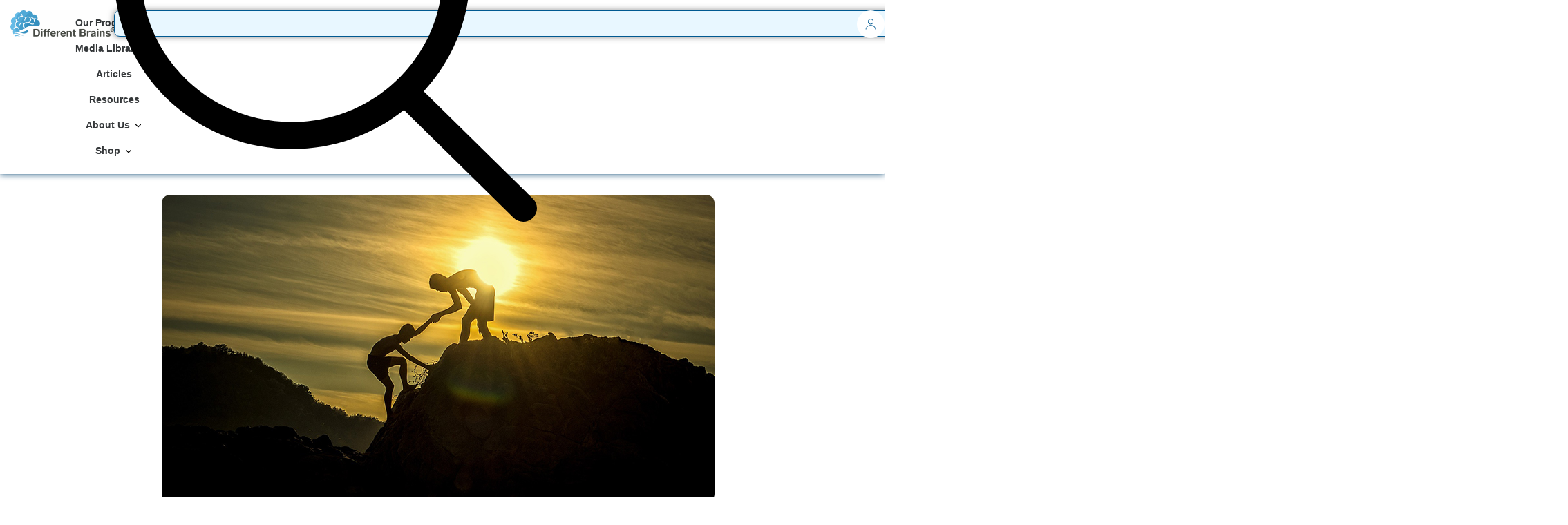

--- FILE ---
content_type: text/html; charset=UTF-8
request_url: https://differentbrains.org/adults-autism-face-difficult-life-change-16-supportive-actions/
body_size: 31118
content:
<!doctype html>
<html lang="en-US">
<head>
	<meta charset="UTF-8">
	<meta name="viewport" content="width=device-width, initial-scale=1">
	<link rel="profile" href="https://gmpg.org/xfn/11">
	<title>When Adults with Autism Face Difficult Life Change: 16 Supportive Actions | Different Brains</title>
<meta name='robots' content='max-image-preview:large' />
	<style>img:is([sizes="auto" i], [sizes^="auto," i]) { contain-intrinsic-size: 3000px 1500px }</style>
	<link href='//hb.wpmucdn.com' rel='preconnect' />
<link rel="alternate" type="application/rss+xml" title="Different Brains &raquo; Feed" href="https://differentbrains.org/feed/" />
<link rel="alternate" type="application/rss+xml" title="Different Brains &raquo; Comments Feed" href="https://differentbrains.org/comments/feed/" />
<link rel="alternate" type="application/rss+xml" title="Different Brains &raquo; When Adults with Autism Face Difficult Life Change: 16 Supportive Actions Comments Feed" href="https://differentbrains.org/adults-autism-face-difficult-life-change-16-supportive-actions/feed/" />
<script>
window._wpemojiSettings = {"baseUrl":"https:\/\/s.w.org\/images\/core\/emoji\/16.0.1\/72x72\/","ext":".png","svgUrl":"https:\/\/s.w.org\/images\/core\/emoji\/16.0.1\/svg\/","svgExt":".svg","source":{"concatemoji":"https:\/\/differentbrains.org\/wp-includes\/js\/wp-emoji-release.min.js?ver=6.8.3"}};
/*! This file is auto-generated */
!function(s,n){var o,i,e;function c(e){try{var t={supportTests:e,timestamp:(new Date).valueOf()};sessionStorage.setItem(o,JSON.stringify(t))}catch(e){}}function p(e,t,n){e.clearRect(0,0,e.canvas.width,e.canvas.height),e.fillText(t,0,0);var t=new Uint32Array(e.getImageData(0,0,e.canvas.width,e.canvas.height).data),a=(e.clearRect(0,0,e.canvas.width,e.canvas.height),e.fillText(n,0,0),new Uint32Array(e.getImageData(0,0,e.canvas.width,e.canvas.height).data));return t.every(function(e,t){return e===a[t]})}function u(e,t){e.clearRect(0,0,e.canvas.width,e.canvas.height),e.fillText(t,0,0);for(var n=e.getImageData(16,16,1,1),a=0;a<n.data.length;a++)if(0!==n.data[a])return!1;return!0}function f(e,t,n,a){switch(t){case"flag":return n(e,"\ud83c\udff3\ufe0f\u200d\u26a7\ufe0f","\ud83c\udff3\ufe0f\u200b\u26a7\ufe0f")?!1:!n(e,"\ud83c\udde8\ud83c\uddf6","\ud83c\udde8\u200b\ud83c\uddf6")&&!n(e,"\ud83c\udff4\udb40\udc67\udb40\udc62\udb40\udc65\udb40\udc6e\udb40\udc67\udb40\udc7f","\ud83c\udff4\u200b\udb40\udc67\u200b\udb40\udc62\u200b\udb40\udc65\u200b\udb40\udc6e\u200b\udb40\udc67\u200b\udb40\udc7f");case"emoji":return!a(e,"\ud83e\udedf")}return!1}function g(e,t,n,a){var r="undefined"!=typeof WorkerGlobalScope&&self instanceof WorkerGlobalScope?new OffscreenCanvas(300,150):s.createElement("canvas"),o=r.getContext("2d",{willReadFrequently:!0}),i=(o.textBaseline="top",o.font="600 32px Arial",{});return e.forEach(function(e){i[e]=t(o,e,n,a)}),i}function t(e){var t=s.createElement("script");t.src=e,t.defer=!0,s.head.appendChild(t)}"undefined"!=typeof Promise&&(o="wpEmojiSettingsSupports",i=["flag","emoji"],n.supports={everything:!0,everythingExceptFlag:!0},e=new Promise(function(e){s.addEventListener("DOMContentLoaded",e,{once:!0})}),new Promise(function(t){var n=function(){try{var e=JSON.parse(sessionStorage.getItem(o));if("object"==typeof e&&"number"==typeof e.timestamp&&(new Date).valueOf()<e.timestamp+604800&&"object"==typeof e.supportTests)return e.supportTests}catch(e){}return null}();if(!n){if("undefined"!=typeof Worker&&"undefined"!=typeof OffscreenCanvas&&"undefined"!=typeof URL&&URL.createObjectURL&&"undefined"!=typeof Blob)try{var e="postMessage("+g.toString()+"("+[JSON.stringify(i),f.toString(),p.toString(),u.toString()].join(",")+"));",a=new Blob([e],{type:"text/javascript"}),r=new Worker(URL.createObjectURL(a),{name:"wpTestEmojiSupports"});return void(r.onmessage=function(e){c(n=e.data),r.terminate(),t(n)})}catch(e){}c(n=g(i,f,p,u))}t(n)}).then(function(e){for(var t in e)n.supports[t]=e[t],n.supports.everything=n.supports.everything&&n.supports[t],"flag"!==t&&(n.supports.everythingExceptFlag=n.supports.everythingExceptFlag&&n.supports[t]);n.supports.everythingExceptFlag=n.supports.everythingExceptFlag&&!n.supports.flag,n.DOMReady=!1,n.readyCallback=function(){n.DOMReady=!0}}).then(function(){return e}).then(function(){var e;n.supports.everything||(n.readyCallback(),(e=n.source||{}).concatemoji?t(e.concatemoji):e.wpemoji&&e.twemoji&&(t(e.twemoji),t(e.wpemoji)))}))}((window,document),window._wpemojiSettings);
</script>
<link rel='stylesheet' id='dashicons-css' href='https://differentbrains.org/wp-includes/css/dashicons.min.css?ver=6.8.3' media='all' />
<link rel='stylesheet' id='menu-icons-extra-css' href='https://differentbrains.org/wp-content/plugins/menu-icons/css/extra.min.css?ver=0.13.20' media='all' />
<style id='wp-emoji-styles-inline-css'>

	img.wp-smiley, img.emoji {
		display: inline !important;
		border: none !important;
		box-shadow: none !important;
		height: 1em !important;
		width: 1em !important;
		margin: 0 0.07em !important;
		vertical-align: -0.1em !important;
		background: none !important;
		padding: 0 !important;
	}
</style>
<link rel='stylesheet' id='wp-block-library-css' href='https://differentbrains.org/wp-includes/css/dist/block-library/style.min.css?ver=6.8.3' media='all' />
<style id='global-styles-inline-css'>
:root{--wp--preset--aspect-ratio--square: 1;--wp--preset--aspect-ratio--4-3: 4/3;--wp--preset--aspect-ratio--3-4: 3/4;--wp--preset--aspect-ratio--3-2: 3/2;--wp--preset--aspect-ratio--2-3: 2/3;--wp--preset--aspect-ratio--16-9: 16/9;--wp--preset--aspect-ratio--9-16: 9/16;--wp--preset--color--black: #000000;--wp--preset--color--cyan-bluish-gray: #abb8c3;--wp--preset--color--white: #ffffff;--wp--preset--color--pale-pink: #f78da7;--wp--preset--color--vivid-red: #cf2e2e;--wp--preset--color--luminous-vivid-orange: #ff6900;--wp--preset--color--luminous-vivid-amber: #fcb900;--wp--preset--color--light-green-cyan: #7bdcb5;--wp--preset--color--vivid-green-cyan: #00d084;--wp--preset--color--pale-cyan-blue: #8ed1fc;--wp--preset--color--vivid-cyan-blue: #0693e3;--wp--preset--color--vivid-purple: #9b51e0;--wp--preset--gradient--vivid-cyan-blue-to-vivid-purple: linear-gradient(135deg,rgba(6,147,227,1) 0%,rgb(155,81,224) 100%);--wp--preset--gradient--light-green-cyan-to-vivid-green-cyan: linear-gradient(135deg,rgb(122,220,180) 0%,rgb(0,208,130) 100%);--wp--preset--gradient--luminous-vivid-amber-to-luminous-vivid-orange: linear-gradient(135deg,rgba(252,185,0,1) 0%,rgba(255,105,0,1) 100%);--wp--preset--gradient--luminous-vivid-orange-to-vivid-red: linear-gradient(135deg,rgba(255,105,0,1) 0%,rgb(207,46,46) 100%);--wp--preset--gradient--very-light-gray-to-cyan-bluish-gray: linear-gradient(135deg,rgb(238,238,238) 0%,rgb(169,184,195) 100%);--wp--preset--gradient--cool-to-warm-spectrum: linear-gradient(135deg,rgb(74,234,220) 0%,rgb(151,120,209) 20%,rgb(207,42,186) 40%,rgb(238,44,130) 60%,rgb(251,105,98) 80%,rgb(254,248,76) 100%);--wp--preset--gradient--blush-light-purple: linear-gradient(135deg,rgb(255,206,236) 0%,rgb(152,150,240) 100%);--wp--preset--gradient--blush-bordeaux: linear-gradient(135deg,rgb(254,205,165) 0%,rgb(254,45,45) 50%,rgb(107,0,62) 100%);--wp--preset--gradient--luminous-dusk: linear-gradient(135deg,rgb(255,203,112) 0%,rgb(199,81,192) 50%,rgb(65,88,208) 100%);--wp--preset--gradient--pale-ocean: linear-gradient(135deg,rgb(255,245,203) 0%,rgb(182,227,212) 50%,rgb(51,167,181) 100%);--wp--preset--gradient--electric-grass: linear-gradient(135deg,rgb(202,248,128) 0%,rgb(113,206,126) 100%);--wp--preset--gradient--midnight: linear-gradient(135deg,rgb(2,3,129) 0%,rgb(40,116,252) 100%);--wp--preset--font-size--small: 13px;--wp--preset--font-size--medium: 20px;--wp--preset--font-size--large: 36px;--wp--preset--font-size--x-large: 42px;--wp--preset--spacing--20: 0.44rem;--wp--preset--spacing--30: 0.67rem;--wp--preset--spacing--40: 1rem;--wp--preset--spacing--50: 1.5rem;--wp--preset--spacing--60: 2.25rem;--wp--preset--spacing--70: 3.38rem;--wp--preset--spacing--80: 5.06rem;--wp--preset--shadow--natural: 6px 6px 9px rgba(0, 0, 0, 0.2);--wp--preset--shadow--deep: 12px 12px 50px rgba(0, 0, 0, 0.4);--wp--preset--shadow--sharp: 6px 6px 0px rgba(0, 0, 0, 0.2);--wp--preset--shadow--outlined: 6px 6px 0px -3px rgba(255, 255, 255, 1), 6px 6px rgba(0, 0, 0, 1);--wp--preset--shadow--crisp: 6px 6px 0px rgba(0, 0, 0, 1);}:root { --wp--style--global--content-size: 800px;--wp--style--global--wide-size: 1200px; }:where(body) { margin: 0; }.wp-site-blocks > .alignleft { float: left; margin-right: 2em; }.wp-site-blocks > .alignright { float: right; margin-left: 2em; }.wp-site-blocks > .aligncenter { justify-content: center; margin-left: auto; margin-right: auto; }:where(.wp-site-blocks) > * { margin-block-start: 24px; margin-block-end: 0; }:where(.wp-site-blocks) > :first-child { margin-block-start: 0; }:where(.wp-site-blocks) > :last-child { margin-block-end: 0; }:root { --wp--style--block-gap: 24px; }:root :where(.is-layout-flow) > :first-child{margin-block-start: 0;}:root :where(.is-layout-flow) > :last-child{margin-block-end: 0;}:root :where(.is-layout-flow) > *{margin-block-start: 24px;margin-block-end: 0;}:root :where(.is-layout-constrained) > :first-child{margin-block-start: 0;}:root :where(.is-layout-constrained) > :last-child{margin-block-end: 0;}:root :where(.is-layout-constrained) > *{margin-block-start: 24px;margin-block-end: 0;}:root :where(.is-layout-flex){gap: 24px;}:root :where(.is-layout-grid){gap: 24px;}.is-layout-flow > .alignleft{float: left;margin-inline-start: 0;margin-inline-end: 2em;}.is-layout-flow > .alignright{float: right;margin-inline-start: 2em;margin-inline-end: 0;}.is-layout-flow > .aligncenter{margin-left: auto !important;margin-right: auto !important;}.is-layout-constrained > .alignleft{float: left;margin-inline-start: 0;margin-inline-end: 2em;}.is-layout-constrained > .alignright{float: right;margin-inline-start: 2em;margin-inline-end: 0;}.is-layout-constrained > .aligncenter{margin-left: auto !important;margin-right: auto !important;}.is-layout-constrained > :where(:not(.alignleft):not(.alignright):not(.alignfull)){max-width: var(--wp--style--global--content-size);margin-left: auto !important;margin-right: auto !important;}.is-layout-constrained > .alignwide{max-width: var(--wp--style--global--wide-size);}body .is-layout-flex{display: flex;}.is-layout-flex{flex-wrap: wrap;align-items: center;}.is-layout-flex > :is(*, div){margin: 0;}body .is-layout-grid{display: grid;}.is-layout-grid > :is(*, div){margin: 0;}body{padding-top: 0px;padding-right: 0px;padding-bottom: 0px;padding-left: 0px;}a:where(:not(.wp-element-button)){text-decoration: underline;}:root :where(.wp-element-button, .wp-block-button__link){background-color: #32373c;border-width: 0;color: #fff;font-family: inherit;font-size: inherit;line-height: inherit;padding: calc(0.667em + 2px) calc(1.333em + 2px);text-decoration: none;}.has-black-color{color: var(--wp--preset--color--black) !important;}.has-cyan-bluish-gray-color{color: var(--wp--preset--color--cyan-bluish-gray) !important;}.has-white-color{color: var(--wp--preset--color--white) !important;}.has-pale-pink-color{color: var(--wp--preset--color--pale-pink) !important;}.has-vivid-red-color{color: var(--wp--preset--color--vivid-red) !important;}.has-luminous-vivid-orange-color{color: var(--wp--preset--color--luminous-vivid-orange) !important;}.has-luminous-vivid-amber-color{color: var(--wp--preset--color--luminous-vivid-amber) !important;}.has-light-green-cyan-color{color: var(--wp--preset--color--light-green-cyan) !important;}.has-vivid-green-cyan-color{color: var(--wp--preset--color--vivid-green-cyan) !important;}.has-pale-cyan-blue-color{color: var(--wp--preset--color--pale-cyan-blue) !important;}.has-vivid-cyan-blue-color{color: var(--wp--preset--color--vivid-cyan-blue) !important;}.has-vivid-purple-color{color: var(--wp--preset--color--vivid-purple) !important;}.has-black-background-color{background-color: var(--wp--preset--color--black) !important;}.has-cyan-bluish-gray-background-color{background-color: var(--wp--preset--color--cyan-bluish-gray) !important;}.has-white-background-color{background-color: var(--wp--preset--color--white) !important;}.has-pale-pink-background-color{background-color: var(--wp--preset--color--pale-pink) !important;}.has-vivid-red-background-color{background-color: var(--wp--preset--color--vivid-red) !important;}.has-luminous-vivid-orange-background-color{background-color: var(--wp--preset--color--luminous-vivid-orange) !important;}.has-luminous-vivid-amber-background-color{background-color: var(--wp--preset--color--luminous-vivid-amber) !important;}.has-light-green-cyan-background-color{background-color: var(--wp--preset--color--light-green-cyan) !important;}.has-vivid-green-cyan-background-color{background-color: var(--wp--preset--color--vivid-green-cyan) !important;}.has-pale-cyan-blue-background-color{background-color: var(--wp--preset--color--pale-cyan-blue) !important;}.has-vivid-cyan-blue-background-color{background-color: var(--wp--preset--color--vivid-cyan-blue) !important;}.has-vivid-purple-background-color{background-color: var(--wp--preset--color--vivid-purple) !important;}.has-black-border-color{border-color: var(--wp--preset--color--black) !important;}.has-cyan-bluish-gray-border-color{border-color: var(--wp--preset--color--cyan-bluish-gray) !important;}.has-white-border-color{border-color: var(--wp--preset--color--white) !important;}.has-pale-pink-border-color{border-color: var(--wp--preset--color--pale-pink) !important;}.has-vivid-red-border-color{border-color: var(--wp--preset--color--vivid-red) !important;}.has-luminous-vivid-orange-border-color{border-color: var(--wp--preset--color--luminous-vivid-orange) !important;}.has-luminous-vivid-amber-border-color{border-color: var(--wp--preset--color--luminous-vivid-amber) !important;}.has-light-green-cyan-border-color{border-color: var(--wp--preset--color--light-green-cyan) !important;}.has-vivid-green-cyan-border-color{border-color: var(--wp--preset--color--vivid-green-cyan) !important;}.has-pale-cyan-blue-border-color{border-color: var(--wp--preset--color--pale-cyan-blue) !important;}.has-vivid-cyan-blue-border-color{border-color: var(--wp--preset--color--vivid-cyan-blue) !important;}.has-vivid-purple-border-color{border-color: var(--wp--preset--color--vivid-purple) !important;}.has-vivid-cyan-blue-to-vivid-purple-gradient-background{background: var(--wp--preset--gradient--vivid-cyan-blue-to-vivid-purple) !important;}.has-light-green-cyan-to-vivid-green-cyan-gradient-background{background: var(--wp--preset--gradient--light-green-cyan-to-vivid-green-cyan) !important;}.has-luminous-vivid-amber-to-luminous-vivid-orange-gradient-background{background: var(--wp--preset--gradient--luminous-vivid-amber-to-luminous-vivid-orange) !important;}.has-luminous-vivid-orange-to-vivid-red-gradient-background{background: var(--wp--preset--gradient--luminous-vivid-orange-to-vivid-red) !important;}.has-very-light-gray-to-cyan-bluish-gray-gradient-background{background: var(--wp--preset--gradient--very-light-gray-to-cyan-bluish-gray) !important;}.has-cool-to-warm-spectrum-gradient-background{background: var(--wp--preset--gradient--cool-to-warm-spectrum) !important;}.has-blush-light-purple-gradient-background{background: var(--wp--preset--gradient--blush-light-purple) !important;}.has-blush-bordeaux-gradient-background{background: var(--wp--preset--gradient--blush-bordeaux) !important;}.has-luminous-dusk-gradient-background{background: var(--wp--preset--gradient--luminous-dusk) !important;}.has-pale-ocean-gradient-background{background: var(--wp--preset--gradient--pale-ocean) !important;}.has-electric-grass-gradient-background{background: var(--wp--preset--gradient--electric-grass) !important;}.has-midnight-gradient-background{background: var(--wp--preset--gradient--midnight) !important;}.has-small-font-size{font-size: var(--wp--preset--font-size--small) !important;}.has-medium-font-size{font-size: var(--wp--preset--font-size--medium) !important;}.has-large-font-size{font-size: var(--wp--preset--font-size--large) !important;}.has-x-large-font-size{font-size: var(--wp--preset--font-size--x-large) !important;}
:root :where(.wp-block-pullquote){font-size: 1.5em;line-height: 1.6;}
</style>
<link rel='stylesheet' id='woocommerce-layout-css' href='https://differentbrains.org/wp-content/plugins/woocommerce/assets/css/woocommerce-layout.css?ver=10.4.3' media='all' />
<link rel='stylesheet' id='woocommerce-smallscreen-css' href='https://differentbrains.org/wp-content/plugins/woocommerce/assets/css/woocommerce-smallscreen.css?ver=10.4.3' media='only screen and (max-width: 768px)' />
<link rel='stylesheet' id='woocommerce-general-css' href='https://differentbrains.org/wp-content/plugins/woocommerce/assets/css/woocommerce.css?ver=10.4.3' media='all' />
<style id='woocommerce-inline-inline-css'>
.woocommerce form .form-row .required { visibility: visible; }
</style>
<link rel='stylesheet' id='hello-elementor-css' href='https://differentbrains.org/wp-content/themes/hello-elementor/assets/css/reset.css?ver=3.4.4' media='all' />
<link rel='stylesheet' id='hello-elementor-theme-style-css' href='https://differentbrains.org/wp-content/themes/hello-elementor/assets/css/theme.css?ver=3.4.4' media='all' />
<link rel='stylesheet' id='hello-elementor-header-footer-css' href='https://differentbrains.org/wp-content/themes/hello-elementor/assets/css/header-footer.css?ver=3.4.4' media='all' />
<link rel='stylesheet' id='elementor-frontend-css' href='https://differentbrains.org/wp-content/plugins/elementor/assets/css/frontend.min.css?ver=3.32.5' media='all' />
<link rel='stylesheet' id='elementor-post-34980-css' href='https://differentbrains.org/wp-content/uploads/elementor/css/post-34980.css?ver=1768022656' media='all' />
<link rel='stylesheet' id='widget-image-css' href='https://differentbrains.org/wp-content/plugins/elementor/assets/css/widget-image.min.css?ver=3.32.5' media='all' />
<link rel='stylesheet' id='widget-heading-css' href='https://differentbrains.org/wp-content/plugins/elementor/assets/css/widget-heading.min.css?ver=3.32.5' media='all' />
<link rel='stylesheet' id='widget-icon-list-css' href='https://differentbrains.org/wp-content/plugins/elementor/assets/css/widget-icon-list.min.css?ver=3.32.5' media='all' />
<link rel='stylesheet' id='widget-mega-menu-css' href='https://differentbrains.org/wp-content/plugins/elementor-pro/assets/css/widget-mega-menu.min.css?ver=3.34.0' media='all' />
<link rel='stylesheet' id='widget-search-css' href='https://differentbrains.org/wp-content/plugins/elementor-pro/assets/css/widget-search.min.css?ver=3.34.0' media='all' />
<link rel='stylesheet' id='widget-nav-menu-css' href='https://differentbrains.org/wp-content/plugins/elementor-pro/assets/css/widget-nav-menu.min.css?ver=3.34.0' media='all' />
<link rel='stylesheet' id='widget-off-canvas-css' href='https://differentbrains.org/wp-content/plugins/elementor-pro/assets/css/widget-off-canvas.min.css?ver=3.34.0' media='all' />
<link rel='stylesheet' id='e-animation-fadeIn-css' href='https://differentbrains.org/wp-content/plugins/elementor/assets/lib/animations/styles/fadeIn.min.css?ver=3.32.5' media='all' />
<link rel='stylesheet' id='e-animation-fadeInUp-css' href='https://differentbrains.org/wp-content/plugins/elementor/assets/lib/animations/styles/fadeInUp.min.css?ver=3.32.5' media='all' />
<link rel='stylesheet' id='widget-form-css' href='https://differentbrains.org/wp-content/plugins/elementor-pro/assets/css/widget-form.min.css?ver=3.34.0' media='all' />
<link rel='stylesheet' id='e-animation-fadeInLeft-css' href='https://differentbrains.org/wp-content/plugins/elementor/assets/lib/animations/styles/fadeInLeft.min.css?ver=3.32.5' media='all' />
<link rel='stylesheet' id='e-animation-grow-css' href='https://differentbrains.org/wp-content/plugins/elementor/assets/lib/animations/styles/e-animation-grow.min.css?ver=3.32.5' media='all' />
<link rel='stylesheet' id='widget-social-icons-css' href='https://differentbrains.org/wp-content/plugins/elementor/assets/css/widget-social-icons.min.css?ver=3.32.5' media='all' />
<link rel='stylesheet' id='e-apple-webkit-css' href='https://differentbrains.org/wp-content/plugins/elementor/assets/css/conditionals/apple-webkit.min.css?ver=3.32.5' media='all' />
<link rel='stylesheet' id='widget-post-info-css' href='https://differentbrains.org/wp-content/plugins/elementor-pro/assets/css/widget-post-info.min.css?ver=3.34.0' media='all' />
<link rel='stylesheet' id='elementor-post-35687-css' href='https://differentbrains.org/wp-content/uploads/elementor/css/post-35687.css?ver=1768022657' media='all' />
<link rel='stylesheet' id='elementor-post-38872-css' href='https://differentbrains.org/wp-content/uploads/elementor/css/post-38872.css?ver=1768022657' media='all' />
<link rel='stylesheet' id='elementor-post-40792-css' href='https://differentbrains.org/wp-content/uploads/elementor/css/post-40792.css?ver=1768022662' media='all' />
<link rel='stylesheet' id='newsletter-css' href='https://differentbrains.org/wp-content/plugins/newsletter/style.css?ver=9.0.4' media='all' />
<link rel='stylesheet' id='eael-general-css' href='https://differentbrains.org/wp-content/plugins/essential-addons-for-elementor-lite/assets/front-end/css/view/general.min.css?ver=6.5.5' media='all' />
<link rel='stylesheet' id='elementor-gf-local-librecaslontext-css' href='https://differentbrains.org/wp-content/uploads/elementor/google-fonts/css/librecaslontext.css?ver=1753983846' media='all' />
<link rel='stylesheet' id='elementor-gf-local-lato-css' href='https://differentbrains.org/wp-content/uploads/elementor/google-fonts/css/lato.css?ver=1752658928' media='all' />
<link rel='stylesheet' id='elementor-gf-local-roboto-css' href='https://differentbrains.org/wp-content/uploads/elementor/google-fonts/css/roboto.css?ver=1752078845' media='all' />
<link rel='stylesheet' id='elementor-gf-local-manrope-css' href='https://differentbrains.org/wp-content/uploads/elementor/google-fonts/css/manrope.css?ver=1753812311' media='all' />
<script src="https://differentbrains.org/wp-includes/js/jquery/jquery.min.js?ver=3.7.1" id="jquery-core-js"></script>
<script src="https://differentbrains.org/wp-includes/js/jquery/jquery-migrate.min.js?ver=3.4.1" id="jquery-migrate-js"></script>
<script src="https://differentbrains.org/wp-content/plugins/woocommerce/assets/js/jquery-blockui/jquery.blockUI.min.js?ver=2.7.0-wc.10.4.3" id="wc-jquery-blockui-js" defer data-wp-strategy="defer"></script>
<script id="wc-add-to-cart-js-extra">
var wc_add_to_cart_params = {"ajax_url":"\/wp-admin\/admin-ajax.php","wc_ajax_url":"\/?wc-ajax=%%endpoint%%","i18n_view_cart":"View cart","cart_url":"https:\/\/differentbrains.org\/cart\/","is_cart":"","cart_redirect_after_add":"no"};
</script>
<script src="https://differentbrains.org/wp-content/plugins/woocommerce/assets/js/frontend/add-to-cart.min.js?ver=10.4.3" id="wc-add-to-cart-js" defer data-wp-strategy="defer"></script>
<script src="https://differentbrains.org/wp-content/plugins/woocommerce/assets/js/js-cookie/js.cookie.min.js?ver=2.1.4-wc.10.4.3" id="wc-js-cookie-js" defer data-wp-strategy="defer"></script>
<script id="woocommerce-js-extra">
var woocommerce_params = {"ajax_url":"\/wp-admin\/admin-ajax.php","wc_ajax_url":"\/?wc-ajax=%%endpoint%%","i18n_password_show":"Show password","i18n_password_hide":"Hide password"};
</script>
<script src="https://differentbrains.org/wp-content/plugins/woocommerce/assets/js/frontend/woocommerce.min.js?ver=10.4.3" id="woocommerce-js" defer data-wp-strategy="defer"></script>
<link rel="https://api.w.org/" href="https://differentbrains.org/wp-json/" /><link rel="alternate" title="JSON" type="application/json" href="https://differentbrains.org/wp-json/wp/v2/posts/22773" /><link rel="EditURI" type="application/rsd+xml" title="RSD" href="https://differentbrains.org/xmlrpc.php?rsd" />
<meta name="generator" content="WordPress 6.8.3" />
<meta name="generator" content="WooCommerce 10.4.3" />
<link rel='shortlink' href='https://differentbrains.org/?p=22773' />
<link rel="alternate" title="oEmbed (JSON)" type="application/json+oembed" href="https://differentbrains.org/wp-json/oembed/1.0/embed?url=https%3A%2F%2Fdifferentbrains.org%2Fadults-autism-face-difficult-life-change-16-supportive-actions%2F" />
<link rel="alternate" title="oEmbed (XML)" type="text/xml+oembed" href="https://differentbrains.org/wp-json/oembed/1.0/embed?url=https%3A%2F%2Fdifferentbrains.org%2Fadults-autism-face-difficult-life-change-16-supportive-actions%2F&#038;format=xml" />
<meta name="description" content="Jackie M. Marquette discusses the adversity that has touched the life of a close friends with autism, and offers tips for supporting a person on the spectrum that may be facing life changes.">
	<noscript><style>.woocommerce-product-gallery{ opacity: 1 !important; }</style></noscript>
	<meta name="generator" content="Elementor 3.32.5; features: e_font_icon_svg, additional_custom_breakpoints; settings: css_print_method-external, google_font-enabled, font_display-swap">
<!-- SEO meta tags powered by SmartCrawl https://wpmudev.com/project/smartcrawl-wordpress-seo/ -->
<link rel="canonical" href="https://differentbrains.org/adults-autism-face-difficult-life-change-16-supportive-actions/" />
<meta name="description" content="Jackie M. Marquette discusses the adversity that has touched the life of a close friends with autism, and offers tips for supporting a person on the spectru ..." />
<script type="application/ld+json">{"@context":"https:\/\/schema.org","@graph":[{"@type":"Organization","@id":"https:\/\/differentbrains.org\/#schema-publishing-organization","url":"https:\/\/differentbrains.org","name":"Different Brains"},{"@type":"WebSite","@id":"https:\/\/differentbrains.org\/#schema-website","url":"https:\/\/differentbrains.org","name":"Different Brains","encoding":"UTF-8","potentialAction":{"@type":"SearchAction","target":"https:\/\/differentbrains.org\/search\/{search_term_string}\/","query-input":"required name=search_term_string"}},{"@type":"BreadcrumbList","@id":"https:\/\/differentbrains.org\/adults-autism-face-difficult-life-change-16-supportive-actions?page&name=adults-autism-face-difficult-life-change-16-supportive-actions\/#breadcrumb","itemListElement":[{"@type":"ListItem","position":1,"name":"Home","item":"https:\/\/differentbrains.org"},{"@type":"ListItem","position":2,"name":"Blog","item":"https:\/\/differentbrains.org\/blog\/"},{"@type":"ListItem","position":3,"name":"Blog","item":"https:\/\/differentbrains.org\/category\/blog\/"},{"@type":"ListItem","position":4,"name":"When Adults with Autism Face Difficult Life Change: 16 Supportive Actions"}]},{"@type":"Person","@id":"https:\/\/differentbrains.org\/author\/jackie-marquette\/#schema-author","name":"Jackie Marquette","url":"https:\/\/differentbrains.org\/author\/jackie-marquette\/","description":"Jackie Marquette Ph.D. is dedicated to bringing innovative and unique solution based career tools and leadership to organizations and individuals with ASD and diverse challenges. Dr. Jackie provides consultation, writes, and conducts her own research. She has a son with autism in his 30s who is an accomplished award winning artist. Visit:\r\nwww.marquettestrengthsindex.com"},{"@type":"WebPage","@id":"https:\/\/differentbrains.org\/adults-autism-face-difficult-life-change-16-supportive-actions\/#schema-webpage","isPartOf":{"@id":"https:\/\/differentbrains.org\/#schema-website"},"publisher":{"@id":"https:\/\/differentbrains.org\/#schema-publishing-organization"},"url":"https:\/\/differentbrains.org\/adults-autism-face-difficult-life-change-16-supportive-actions\/"},{"@type":"NewsArticle","mainEntityOfPage":{"@id":"https:\/\/differentbrains.org\/adults-autism-face-difficult-life-change-16-supportive-actions\/#schema-webpage"},"author":{"@id":"https:\/\/differentbrains.org\/author\/jackie-marquette\/#schema-author"},"publisher":{"@id":"https:\/\/differentbrains.org\/#schema-publishing-organization"},"dateModified":"2017-04-06T14:12:04","datePublished":"2017-04-06T12:57:56","headline":"When Adults with Autism Face Difficult Life Change: 16 Supportive Actions | Different Brains","description":"Jackie M. Marquette discusses the adversity that has touched the life of a close friends with autism, and offers tips for supporting a person on the spectru ...","name":"When Adults with Autism Face Difficult Life Change: 16 Supportive Actions","image":{"@type":"ImageObject","@id":"https:\/\/differentbrains.org\/adults-autism-face-difficult-life-change-16-supportive-actions\/#schema-article-image","url":"https:\/\/differentbrains.org\/wp-content\/uploads\/2017\/04\/When-Adults-with-Autism-Face-Difficult-Life-Change-16-Supportive-Actions.jpg","height":445,"width":800},"thumbnailUrl":"https:\/\/differentbrains.org\/wp-content\/uploads\/2017\/04\/When-Adults-with-Autism-Face-Difficult-Life-Change-16-Supportive-Actions.jpg"}]}</script>
<!-- /SEO -->
			<style>
				.e-con.e-parent:nth-of-type(n+4):not(.e-lazyloaded):not(.e-no-lazyload),
				.e-con.e-parent:nth-of-type(n+4):not(.e-lazyloaded):not(.e-no-lazyload) * {
					background-image: none !important;
				}
				@media screen and (max-height: 1024px) {
					.e-con.e-parent:nth-of-type(n+3):not(.e-lazyloaded):not(.e-no-lazyload),
					.e-con.e-parent:nth-of-type(n+3):not(.e-lazyloaded):not(.e-no-lazyload) * {
						background-image: none !important;
					}
				}
				@media screen and (max-height: 640px) {
					.e-con.e-parent:nth-of-type(n+2):not(.e-lazyloaded):not(.e-no-lazyload),
					.e-con.e-parent:nth-of-type(n+2):not(.e-lazyloaded):not(.e-no-lazyload) * {
						background-image: none !important;
					}
				}
			</style>
			<link rel="icon" href="https://differentbrains.org/wp-content/uploads/2019/05/cropped-dblogo-32x32.png" sizes="32x32" />
<link rel="icon" href="https://differentbrains.org/wp-content/uploads/2019/05/cropped-dblogo-192x192.png" sizes="192x192" />
<link rel="apple-touch-icon" href="https://differentbrains.org/wp-content/uploads/2019/05/cropped-dblogo-180x180.png" />
<meta name="msapplication-TileImage" content="https://differentbrains.org/wp-content/uploads/2019/05/cropped-dblogo-270x270.png" />
		<style id="wp-custom-css">
			.elementor-element.elementor-element-6d3ff1b.e-con-full.e-flex.wpr-particle-no.wpr-jarallax-no.wpr-parallax-no.wpr-sticky-section-no.e-con.e-child {
    display: none;
}

.icon_class{
		display: none;
	}
@media(max-width: 912px){
	.icon_class{
		display: block !important;
	}	
	
	.menu-icon {
  display: inline-block;
  vertical-align: middle;
  margin-right: 5px; 
	margin-top: 5px;
}


	
	.menu-icon:hover {
  filter: brightness(0) invert(1);
}
	.menu-icon:active {
  filter: brightness(0) invert(1);
}
	
.icon-img {
  width: 16px;
  height: 16px;
}

.menu-text {
  vertical-align: middle;
}

li.menu-item.menu-item-type-custom.menu-item-object-custom.menu-item-has-children.menu-item-35010 {
    margin-top: 8px !important;
}

li.menu-item.menu-item-type-post_type.menu-item-object-page.menu-item-35231 {
    margin-top: 8px !important;
}

	li.menu-item:hover .icon-img {
  filter: brightness(0) invert(1);
  transition: filter 0.3s ease;
}
	
	li.menu-item:active .icon-img {
  filter: brightness(0) invert(1);
  transition: filter 0.3s ease;
}
	
	li.menu-item:focus .icon-img {
  filter: brightness(0) invert(1);
  transition: filter 0.3s ease;
}
.icon-img {
  transition: filter 0.3s ease;
}

	
	.menu-icon-home:hover .icon-img,
.menu-icon-home:focus-within .icon-img {
  filter: brightness(0) invert(1);
}
.menu-icon-home > a:hover .icon-img {
  filter: brightness(0) invert(1);
}

}

.elementor-testimonial--layout-image_inline .elementor-testimonial__footer{
	margin-top:0px !important;
}






.e-my-account-tab.e-my-account-tab__dashboard .u-column1.col-1 {
/*     box-shadow: 0px 0px 20px #00000030;
    border-radius: 12px;
    padding: 32px 32px 20px 32px; */
	display: none !important;
}


.e-my-account-tab.e-my-account-tab__dashboard .u-column1.col-1 h2 {
    font-family: 'Lato';
    font-size: 28px;
    font-weight: 600;
    color: #101828;
	margin-bottom: 32px !important;
}

form.woocommerce-form.woocommerce-form-login.login {
    border: none ! IMPORTANT;
    padding: 0px !important;
    margin: 0px ! IMPORTANT;
}


form.woocommerce-form.woocommerce-form-login.login label {
    font-size: 16px;
    font-weight: 400;
    font-family: 'Lato';
    color: #344054;
}

input#username {
    border: 1px solid #D0D5DD;
    border-radius: 12px;
    background-color: transparent;
}

input#password {
    border: 1px solid #D0D5DD;
    border-radius: 12px;
    background-color: transparent;
}

button.woocommerce-button.button.woocommerce-form-login__submit {
    border-radius: 16px ! IMPORTANT;
    padding: 20px !important;
    background-color: #005991 ! IMPORTANT;
    color: #fff ! IMPORTANT;
    font-size: 16px !important;
    width: 100% ! IMPORTANT;
    font-family: 'Lato' ! IMPORTANT;
    font-weight: 600 !important;
}

p.woocommerce-LostPassword.lost_password {
    font-family: 'Lato' ! IMPORTANT;
    font-size: 14px !important;
    color: #1570EF ! IMPORTANT;
    font-weight: 400 !IMPORTANT;
}

.elementor-widget-woocommerce-my-account .e-my-account-tab:not(.e-my-account-tab__dashboard--custom) .woocommerce .login p:nth-child(3) {
    margin: 10px 0px !important;
}


.e-my-account-tab.e-my-account-tab__dashboard .u-column2.col-2 {
    box-shadow: 0px 0px 20px #00000030;
    border-radius: 12px;
    padding: 32px 32px 20px 32px;
}


.e-my-account-tab.e-my-account-tab__dashboard .u-column2.col-2 h2 {
    font-family: 'Lato';
    font-size: 28px;
    font-weight: 600;
    color: #101828;
	margin-bottom: 32px !important;
}

form.woocommerce-form.woocommerce-form-register.register {
    border: none ! IMPORTANT;
    padding: 0px !important;
    margin: 0px ! IMPORTANT;
}


form.woocommerce-form.woocommerce-form-register.register label {
    font-size: 16px;
    font-weight: 400;
    font-family: 'Lato';
    color: #344054;
}

input#reg_email {
    border: 1px solid #D0D5DD;
    border-radius: 12px;
    background-color: transparent;
}

input#reg_password {
    border: 1px solid #D0D5DD;
    border-radius: 12px;
    background-color: transparent;
}

button.woocommerce-button.button.woocommerce-form-register__submit {
    border-radius: 16px ! IMPORTANT;
    padding: 20px !important;
    background-color: #005991 ! IMPORTANT;
    color: #fff ! IMPORTANT;
    font-size: 16px !important;
    width: 100% ! IMPORTANT;
    font-family: 'Lato' ! IMPORTANT;
    font-weight: 600 !important;
	margin-top: 24px !important;
}

div#customer_login {
    margin: 90px 0px;
}

div#customer_login {
    display: flex;
    justify-content: center;
}

/* Grey background + border around main product image */
.woocommerce div.product div.images .woocommerce-product-gallery__image {
    border: 1px solid #ddd;    /* light grey border */
    padding: 10px;             /* space inside border */
    border-radius: 6px;        /* optional rounded corners */
    box-sizing: border-box;
}

/* Grey background + border around gallery thumbnails */
.woocommerce div.product div.images .flex-control-thumbs li {
    border: 1px solid #ddd;
    padding: 5px;
    border-radius: 4px;
    box-sizing: border-box;
}

/* Ensure images scale correctly inside */
.woocommerce div.product div.images img {
    background: transparent; /* avoid white fill */
    width: 100%;
    height: auto;
}

/* Make the My Account navigation full height */
.woocommerce-MyAccount-navigation {
    display: flex;
    flex-direction: column;
    height: 100vh; /* full viewport height */
    padding: 20px; /* optional spacing */
    box-sizing: border-box;
	border: 1px solid #A1A0A0;
	border-radius: 16px;
}

/* Make the list take full height */
.woocommerce-MyAccount-navigation ul {
    display: flex;
    flex-direction: column;
    height: 100%; /* fill parent */
}

/* Push Logout to the bottom */
.woocommerce-MyAccount-navigation li.woocommerce-MyAccount-navigation-link--customer-logout {
    margin-top: auto;
}


.woocommerce-MyAccount-content-wrapper h2 {
    font-family: 'Lato';
    font-weight: 600;
    font-size: 20px;
    color: #111827;
}

.elementor-widget-woocommerce-my-account .e-my-account-tab:not(.e-my-account-tab__dashboard--custom) .woocommerce-Address .edit, .elementor-widget-woocommerce-my-account .e-my-account-tab:not(.e-my-account-tab__dashboard--custom) .woocommerce-Addresses .edit {
    float: none;
    margin-left: 0px ! IMPORTANT;
    position: relative;
}




.woocommerce-orders-empty.custom-empty-orders button.woocommerce-button.button {
    width: 100%;
    background-color: #005991;
    height: 64px;
    border-radius: 16px !important;
    color: #fff;
    font-size: 20px;
    font-family: 'Lato';
}


.woocommerce-orders-empty.custom-empty-orders {
    height: 100vh;
    display: flex
;
    flex-direction: column;
    justify-content: center;
}


li.woocommerce-MyAccount-navigation-link.woocommerce-MyAccount-navigation-link--customer-logout a {
    color: #E55959 ! IMPORTANT;
	display: flex !important;
}

li.woocommerce-MyAccount-navigation-link.woocommerce-MyAccount-navigation-link--customer-logout a::before {
    content: url(https://differentbrains.org/wp-content/uploads/2025/10/sign-out-alt-1-1.svg);
    margin-right: 6px;
}

.elementor-widget-woocommerce-checkout-page .e-login-wrap {
    display: flex
;
    flex-direction: column;
    align-items: stretch;
}

/* Show product thumbnails and names on mobile/tablet */
@media only screen and (max-width: 768px) {
    .woocommerce table.shop_table_responsive tbody th,
    .woocommerce-page table.shop_table_responsive tbody th,
    .woocommerce #content table.cart .product-thumbnail,
    .woocommerce table.cart .product-thumbnail,
    .woocommerce-page #content table.cart .product-thumbnail,
    .woocommerce-page table.cart .product-thumbnail {
        display: table-cell !important;
    }
}

@media only screen and (max-width: 1024px) {
    /* Make each cart row a flex container */
    .woocommerce-cart-form table.cart tr.cart_item {
        display: flex !important;
        flex-wrap: wrap !important;
        align-items: center !important;
        margin-bottom: 20px !important;
        border-bottom: 1px solid #ddd !important;
        padding-bottom: 10px !important;
    }

    /* Thumbnail and product name side by side */
    .woocommerce-cart-form table.cart .product-thumbnail,
    .woocommerce-cart-form table.cart .product-name {
        display: inline-flex !important;
        align-items: center !important;
        vertical-align: middle !important;
        margin: 0 !important;
    }

    .woocommerce-cart-form table.cart .product-thumbnail img {
        width: 80px !important;
        height: auto !important;
        margin-right: 10px !important;
    }

    .woocommerce-cart-form table.cart .product-name {
        display: inline-block !important;
        font-size: 14px !important;
    }

    /* Quantity + remove row */
    .woocommerce-cart-form table.cart td.product-quantity,
    .woocommerce-cart-form table.cart td.product-remove {
        display: flex !important;
        align-items: center !important;
        margin-top: 10px !important;
    }

    .woocommerce-cart-form table.cart td.product-quantity {
        margin-right: 10px !important;
    }

    .woocommerce-cart-form table.cart td.product-remove {
        margin-left: auto !important;
    }

    /* Fix custom quantity alignment */
    .custom-quantity {
        display: flex !important;
        align-items: center !important;
        justify-content: flex-start !important;
        border-radius: 50px !important;
        overflow: hidden !important;
        background: #f0f0f0 !important;
        width: max-content !important;
        margin: 0 !important;
    }

    .custom-quantity input {
        width: 50px !important;
        text-align: center !important;
        border: none !important;
        background: transparent !important;
        font-size: 16px !important;
        margin: 0 5px !important;
    }

    .custom-quantity .qty-btn {
        width: 40px !important;
        height: 40px !important;
        border: none !important;
        background: transparent !important;
        cursor: pointer !important;
        font-size: 18px !important;
        display: flex !important;
        align-items: center !important;
        justify-content: center !important;
    }

    /* Hide table headers */
    .woocommerce-cart-form table.cart thead {
        display: none !important;
    }
}


div#customer_login .u-column1.col-1 {
    display: none;
}

div#customer_login .u-column2.col-2 {
    box-shadow: 0px 0px 20px #00000030;
    border-radius: 12px;
    padding: 32px 32px 20px 32px;
}


@media only screen and (max-width: 1024px) {
    .woocommerce-cart-form table.cart tr.cart_item {
        display: flex !important
;
        flex-wrap: wrap;
        align-items: center !important;
        margin-bottom: 20px !important;
        border-bottom: 1px solid #ddd !important;
        padding-bottom: 10px !important;
        flex-direction: row;
    }
	
	.elementor-41851 .elementor-element.elementor-element-2f8d5ca .e-shop-table .cart th, .elementor-41851 .elementor-element.elementor-element-2f8d5ca .e-shop-table .cart td:before {
    width: 60%;
}
	
tr.woocommerce-cart-form__cart-item.cart_item td.product-thumbnail::before {
	display: none;
}
	
	tr.woocommerce-cart-form__cart-item.cart_item td.product-quantity::before {
		display: none;
}
}



/* ===== Printful Color Swatches ===== */
.option[data-value="anthracite"] { background: #383838; }
.option[data-value="ash"] { background: #d6d6d6; }
.option[data-value="black"] { background: #000000; }
.option[data-value="blue-jean"] { background: #5d8aa8; }
.option[data-value="blue-spruce"] { background: #486b5d; }
.option[data-value="carolina-blue"] { background: #56a0d3; }
.option[data-value="chambray"] { background: #a8c3c9; }
.option[data-value="charcoal"] { background: #4a4a4a; }
.option[data-value="charcoal-heather"] { background: #555555; }
.option[data-value="citron"] { background: #d7df01; }
.option[data-value="dark-grey"] { background: #3c3c3c; }
.option[data-value="dark-heather"] { background: #555555; }
.option[data-value="dark-heather-blue"] { background: #4c5d73; }
.option[data-value="flo-blue"] { background: #0072bb; }
.option[data-value="forest-green"] { background: #228b22; }
.option[data-value="french-navy"] { background: #1c305c; }
.option[data-value="graphite-heather"] { background: #636363; }
.option[data-value="green-camo"] { background: #4b5320; }
.option[data-value="heather-dust"] { background: #e3dcd2; }
.option[data-value="heather-ice-blue"] { background: #b7d4e5; }
.option[data-value="heather-mint"] { background: #b5e0d3; }
.option[data-value="heather-natural"] { background: #efe7d7; }
.option[data-value="heather-prism-ice-blue"] { background: #c2dbea; }
.option[data-value="heather-royal"] { background: #4169e1; }
.option[data-value="hemp"] { background: #bcb48c; }
.option[data-value="indigo-blue"] { background: #3a4f7a; }
.option[data-value="ivory"] { background: #fffff0; border: 1px solid #ccc; }
.option[data-value="khaki"] { background: #c3b091; }
.option[data-value="light-pink"] { background: #ffb6c1; }
.option[data-value="maroon"] { background: #800000; }
.option[data-value="midnight"] { background: #191970; }
.option[data-value="military-green"] { background: #4b5320; }
.option[data-value="mystic-blue"] { background: #5b7bb5; }
.option[data-value="natural"] { background: #f5f5dc; }
.option[data-value="navy"] { background: #000080; }
.option[data-value="pepper"] { background: #515151; }
.option[data-value="purple"] { background: #800080; }
.option[data-value="red"] { background: #ff0000; }
.option[data-value="royal"] { background: #4169e1; }
.option[data-value="sapphire"] { background: #0f52ba; }
.option[data-value="solid-white-blend"] { background: #ffffff; border: 1px solid #ccc; }
.option[data-value="sport-grey"] { background: #a7a7a7; }
.option[data-value="stargazer"] { background: #2a3b8d; }
.option[data-value="steel-grey"] { background: #6b6b6b; }
.option[data-value="team-red"] { background: #c8102e; }
.option[data-value="team-royal"] { background: #0033a0; }
.option[data-value="tropical-blue"] { background: #00b2dd; }
.option[data-value="true-navy"] { background: #1f2a44; }
.option[data-value="vintage-white"] { background: #f8f8f0; }
.option[data-value="washed-denim"] { background: #7393b3; }
.option[data-value="white"] { background: #ffffff; border: 1px solid #ccc; }

/* Optional: Add hover or border effect */
.option:hover {
  box-shadow: 0 0 0 2px #00000040;
}

.e-n-menu-dropdown-icon span path
{
	fill: #000 !important;
}
		</style>
		</head>
<body class="wp-singular post-template-default single single-post postid-22773 single-format-standard wp-custom-logo wp-embed-responsive wp-theme-hello-elementor theme-hello-elementor woocommerce-no-js hello-elementor-default elementor-default elementor-kit-34980 elementor-page-40792">


<a class="skip-link screen-reader-text" href="#content">Skip to content</a>

		<header data-elementor-type="header" data-elementor-id="35687" class="elementor elementor-35687 elementor-location-header" data-elementor-post-type="elementor_library">
			<div class="elementor-element elementor-element-97a7e05 e-con-full e-flex e-con e-parent" data-id="97a7e05" data-element_type="container">
		<div class="elementor-element elementor-element-28340a8 e-con-full e-flex e-con e-child" data-id="28340a8" data-element_type="container" data-settings="{&quot;background_background&quot;:&quot;classic&quot;}">
				<div class="elementor-element elementor-element-f94e4cb elementor-widget elementor-widget-image" data-id="f94e4cb" data-element_type="widget" data-widget_type="image.default">
																<a href="/elementor-34981/">
							<img loading="lazy" width="275" height="69" src="https://differentbrains.org/wp-content/uploads/2018/03/cropped-cropped-cropped-logo-1.png" class="attachment-large size-large wp-image-38874" alt="" />								</a>
															</div>
		<div class="elementor-element elementor-element-f30cf0d e-con-full e-flex e-con e-child" data-id="f30cf0d" data-element_type="container" data-settings="{&quot;background_background&quot;:&quot;classic&quot;}">
				<div class="elementor-element elementor-element-644aa7a elementor-hidden-tablet elementor-hidden-mobile e-full_width e-n-menu-layout-horizontal e-n-menu-tablet elementor-widget elementor-widget-n-menu" data-id="644aa7a" data-element_type="widget" data-settings="{&quot;menu_items&quot;:[{&quot;item_title&quot;:&quot;Our Programs&quot;,&quot;_id&quot;:&quot;f2ddfa1&quot;,&quot;item_dropdown_content&quot;:&quot;yes&quot;,&quot;item_link&quot;:{&quot;url&quot;:&quot;&quot;,&quot;is_external&quot;:&quot;&quot;,&quot;nofollow&quot;:&quot;&quot;,&quot;custom_attributes&quot;:&quot;&quot;},&quot;item_icon&quot;:{&quot;value&quot;:&quot;&quot;,&quot;library&quot;:&quot;&quot;},&quot;item_icon_active&quot;:null,&quot;element_id&quot;:&quot;&quot;},{&quot;item_title&quot;:&quot;Media Library&quot;,&quot;_id&quot;:&quot;839244a&quot;,&quot;item_dropdown_content&quot;:&quot;yes&quot;,&quot;item_link&quot;:{&quot;url&quot;:&quot;&quot;,&quot;is_external&quot;:&quot;&quot;,&quot;nofollow&quot;:&quot;&quot;,&quot;custom_attributes&quot;:&quot;&quot;},&quot;item_icon&quot;:{&quot;value&quot;:&quot;&quot;,&quot;library&quot;:&quot;&quot;},&quot;item_icon_active&quot;:null,&quot;element_id&quot;:&quot;&quot;},{&quot;item_title&quot;:&quot;Articles&quot;,&quot;_id&quot;:&quot;ab2ef5b&quot;,&quot;item_link&quot;:{&quot;url&quot;:&quot;\/articles-page&quot;,&quot;is_external&quot;:&quot;&quot;,&quot;nofollow&quot;:&quot;&quot;,&quot;custom_attributes&quot;:&quot;&quot;},&quot;item_dropdown_content&quot;:&quot;no&quot;,&quot;item_icon&quot;:{&quot;value&quot;:&quot;&quot;,&quot;library&quot;:&quot;&quot;},&quot;item_icon_active&quot;:null,&quot;element_id&quot;:&quot;&quot;},{&quot;_id&quot;:&quot;cd8fecf&quot;,&quot;item_title&quot;:&quot;Resources&quot;,&quot;item_link&quot;:{&quot;url&quot;:&quot;https:\/\/differentbrains.org\/resources-page\/&quot;,&quot;is_external&quot;:&quot;&quot;,&quot;nofollow&quot;:&quot;&quot;,&quot;custom_attributes&quot;:&quot;&quot;},&quot;item_dropdown_content&quot;:&quot;no&quot;,&quot;item_icon&quot;:{&quot;value&quot;:&quot;&quot;,&quot;library&quot;:&quot;&quot;},&quot;item_icon_active&quot;:null,&quot;element_id&quot;:&quot;&quot;},{&quot;_id&quot;:&quot;d592d36&quot;,&quot;item_title&quot;:&quot;About Us&quot;,&quot;item_link&quot;:{&quot;url&quot;:&quot;https:\/\/differentbrains.org\/about-us-3\/&quot;,&quot;is_external&quot;:&quot;&quot;,&quot;nofollow&quot;:&quot;&quot;,&quot;custom_attributes&quot;:&quot;&quot;},&quot;item_dropdown_content&quot;:&quot;yes&quot;,&quot;item_icon&quot;:{&quot;value&quot;:&quot;&quot;,&quot;library&quot;:&quot;&quot;},&quot;item_icon_active&quot;:null,&quot;element_id&quot;:&quot;&quot;},{&quot;_id&quot;:&quot;e208bde&quot;,&quot;item_title&quot;:&quot;Shop&quot;,&quot;item_link&quot;:{&quot;url&quot;:&quot;https:\/\/differentbrains.org\/shop-v1\/&quot;,&quot;is_external&quot;:&quot;&quot;,&quot;nofollow&quot;:&quot;&quot;,&quot;custom_attributes&quot;:&quot;&quot;},&quot;item_dropdown_content&quot;:&quot;yes&quot;,&quot;item_icon&quot;:{&quot;value&quot;:&quot;&quot;,&quot;library&quot;:&quot;&quot;},&quot;item_icon_active&quot;:null,&quot;element_id&quot;:&quot;&quot;}],&quot;menu_item_title_distance_from_content&quot;:{&quot;unit&quot;:&quot;px&quot;,&quot;size&quot;:18,&quot;sizes&quot;:[]},&quot;item_position_horizontal&quot;:&quot;center&quot;,&quot;open_on&quot;:&quot;click&quot;,&quot;menu_item_title_distance_from_content_tablet&quot;:{&quot;unit&quot;:&quot;px&quot;,&quot;size&quot;:0,&quot;sizes&quot;:[]},&quot;item_position_horizontal_mobile&quot;:&quot;start&quot;,&quot;content_width&quot;:&quot;full_width&quot;,&quot;item_layout&quot;:&quot;horizontal&quot;,&quot;horizontal_scroll&quot;:&quot;disable&quot;,&quot;breakpoint_selector&quot;:&quot;tablet&quot;,&quot;menu_item_title_distance_from_content_mobile&quot;:{&quot;unit&quot;:&quot;px&quot;,&quot;size&quot;:&quot;&quot;,&quot;sizes&quot;:[]}}" data-widget_type="mega-menu.default">
							<nav class="e-n-menu" data-widget-number="105" aria-label="Menu">
					<button class="e-n-menu-toggle" id="menu-toggle-105" aria-haspopup="true" aria-expanded="false" aria-controls="menubar-105" aria-label="Menu Toggle">
			<span class="e-n-menu-toggle-icon e-open">
				<svg class="e-font-icon-svg e-eicon-menu-bar" viewBox="0 0 1000 1000" xmlns="http://www.w3.org/2000/svg"><path d="M104 333H896C929 333 958 304 958 271S929 208 896 208H104C71 208 42 237 42 271S71 333 104 333ZM104 583H896C929 583 958 554 958 521S929 458 896 458H104C71 458 42 487 42 521S71 583 104 583ZM104 833H896C929 833 958 804 958 771S929 708 896 708H104C71 708 42 737 42 771S71 833 104 833Z"></path></svg>			</span>
			<span class="e-n-menu-toggle-icon e-close">
				<svg class="e-font-icon-svg e-eicon-close" viewBox="0 0 1000 1000" xmlns="http://www.w3.org/2000/svg"><path d="M742 167L500 408 258 167C246 154 233 150 217 150 196 150 179 158 167 167 154 179 150 196 150 212 150 229 154 242 171 254L408 500 167 742C138 771 138 800 167 829 196 858 225 858 254 829L496 587 738 829C750 842 767 846 783 846 800 846 817 842 829 829 842 817 846 804 846 783 846 767 842 750 829 737L588 500 833 258C863 229 863 200 833 171 804 137 775 137 742 167Z"></path></svg>			</span>
		</button>
					<div class="e-n-menu-wrapper" id="menubar-105" aria-labelledby="menu-toggle-105">
				<ul class="e-n-menu-heading">
								<li class="e-n-menu-item">
				<div id="e-n-menu-title-1051" class="e-n-menu-title e-click">
					<div class="e-n-menu-title-container">												<span class="e-n-menu-title-text">
							Our Programs						</span>
					</div>											<button id="e-n-menu-dropdown-icon-1051" class="e-n-menu-dropdown-icon e-focus" data-tab-index="1" aria-haspopup="true" aria-expanded="false" aria-controls="e-n-menu-content-1051" >
							<span class="e-n-menu-dropdown-icon-opened">
								<svg xmlns="http://www.w3.org/2000/svg" width="14" height="14" viewBox="0 0 14 14" fill="none"><path d="M7.00022 4.66655C7.07699 4.6661 7.15309 4.68082 7.22416 4.70985C7.29524 4.73888 7.35988 4.78165 7.41438 4.83571L10.9144 8.33571C11.0242 8.44556 11.0859 8.59454 11.0859 8.74988C11.0859 8.90522 11.0242 9.0542 10.9144 9.16405C10.8045 9.27389 10.6556 9.3356 10.5002 9.3356C10.3449 9.3356 10.1959 9.27389 10.0861 9.16405L7.00022 6.07238L3.91438 9.15821C3.80279 9.25378 3.65925 9.30372 3.51244 9.29805C3.36563 9.29238 3.22636 9.23152 3.12247 9.12763C3.01858 9.02374 2.95772 8.88447 2.95205 8.73766C2.94638 8.59085 2.99632 8.44731 3.09188 8.33571L6.59188 4.83571C6.70054 4.72795 6.84719 4.66719 7.00022 4.66655Z" fill="#BABABA"></path></svg>								<span class="elementor-screen-only">Close Our Programs</span>
							</span>
							<span class="e-n-menu-dropdown-icon-closed">
								<svg xmlns="http://www.w3.org/2000/svg" width="14" height="14" viewBox="0 0 14 14" fill="none"><path d="M6.99978 9.33345C6.92301 9.3339 6.84691 9.31918 6.77584 9.29015C6.70476 9.26112 6.64012 9.21835 6.58562 9.16429L3.08562 5.66429C2.97577 5.55444 2.91406 5.40546 2.91406 5.25012C2.91406 5.09478 2.97577 4.9458 3.08562 4.83595C3.19546 4.72611 3.34444 4.6644 3.49978 4.6644C3.65513 4.6644 3.80411 4.72611 3.91395 4.83595L6.99978 7.92762L10.0856 4.84179C10.1972 4.74622 10.3408 4.69628 10.4876 4.70195C10.6344 4.70762 10.7736 4.76848 10.8775 4.87237C10.9814 4.97626 11.0423 5.11553 11.0479 5.26234C11.0536 5.40915 11.0037 5.55269 10.9081 5.66429L7.40812 9.16429C7.29946 9.27205 7.15281 9.33281 6.99978 9.33345Z" fill="#BABABA"></path></svg>								<span class="elementor-screen-only">Open Our Programs</span>
							</span>
						</button>
									</div>
									<div class="e-n-menu-content">
						<div id="e-n-menu-content-1051" data-tab-index="1" aria-labelledby="e-n-menu-dropdown-icon-1051" class="elementor-element elementor-element-b6c3cae e-flex e-con-boxed e-con e-child" data-id="b6c3cae" data-element_type="container" data-settings="{&quot;background_background&quot;:&quot;classic&quot;}">
					<div class="e-con-inner">
		<div class="elementor-element elementor-element-6ce24d7 e-con-full e-flex e-con e-child" data-id="6ce24d7" data-element_type="container">
		<div class="elementor-element elementor-element-d0a7da1 e-con-full elementor-hidden-tablet elementor-hidden-mobile e-flex e-con e-child" data-id="d0a7da1" data-element_type="container">
				<div class="elementor-element elementor-element-ae16542 elementor-widget elementor-widget-heading" data-id="ae16542" data-element_type="widget" data-widget_type="heading.default">
					<p class="elementor-heading-title elementor-size-default">Our Programs</p>				</div>
		<div class="elementor-element elementor-element-2da2c6a e-con-full e-flex e-con e-child" data-id="2da2c6a" data-element_type="container">
				<div class="elementor-element elementor-element-8d47168 elementor-widget elementor-widget-heading" data-id="8d47168" data-element_type="widget" data-widget_type="heading.default">
					<div class="elementor-heading-title elementor-size-default">Discover how we support neurodivergent individuals through mentorships, advocacy and community-driven events</div>				</div>
				</div>
				</div>
		<div class="elementor-element elementor-element-ff5db77 e-con-full elementor-hidden-tablet elementor-hidden-mobile e-flex e-con e-child" data-id="ff5db77" data-element_type="container" data-settings="{&quot;background_background&quot;:&quot;classic&quot;}">
				</div>
		<div class="elementor-element elementor-element-dcebc49 e-con-full e-flex e-con e-child" data-id="dcebc49" data-element_type="container">
				<div class="elementor-element elementor-element-0c9fb25 elementor-icon-list--layout-traditional elementor-list-item-link-full_width elementor-widget elementor-widget-icon-list" data-id="0c9fb25" data-element_type="widget" data-widget_type="icon-list.default">
							<ul class="elementor-icon-list-items">
							<li class="elementor-icon-list-item">
											<a href="https://differentbrains.org/the-different-brains-mentorship-programs-page/">

											<span class="elementor-icon-list-text">Mentorship Program</span>
											</a>
									</li>
								<li class="elementor-icon-list-item">
											<a href="https://differentbrains.org/different-brains-speakers-bureau-page/">

											<span class="elementor-icon-list-text">Speaker Bureau</span>
											</a>
									</li>
						</ul>
						</div>
				</div>
				</div>
					</div>
				</div>
							</div>
							</li>
					<li class="e-n-menu-item">
				<div id="e-n-menu-title-1052" class="e-n-menu-title e-click">
					<div class="e-n-menu-title-container">												<span class="e-n-menu-title-text">
							Media Library						</span>
					</div>											<button id="e-n-menu-dropdown-icon-1052" class="e-n-menu-dropdown-icon e-focus" data-tab-index="2" aria-haspopup="true" aria-expanded="false" aria-controls="e-n-menu-content-1052" >
							<span class="e-n-menu-dropdown-icon-opened">
								<svg xmlns="http://www.w3.org/2000/svg" width="14" height="14" viewBox="0 0 14 14" fill="none"><path d="M7.00022 4.66655C7.07699 4.6661 7.15309 4.68082 7.22416 4.70985C7.29524 4.73888 7.35988 4.78165 7.41438 4.83571L10.9144 8.33571C11.0242 8.44556 11.0859 8.59454 11.0859 8.74988C11.0859 8.90522 11.0242 9.0542 10.9144 9.16405C10.8045 9.27389 10.6556 9.3356 10.5002 9.3356C10.3449 9.3356 10.1959 9.27389 10.0861 9.16405L7.00022 6.07238L3.91438 9.15821C3.80279 9.25378 3.65925 9.30372 3.51244 9.29805C3.36563 9.29238 3.22636 9.23152 3.12247 9.12763C3.01858 9.02374 2.95772 8.88447 2.95205 8.73766C2.94638 8.59085 2.99632 8.44731 3.09188 8.33571L6.59188 4.83571C6.70054 4.72795 6.84719 4.66719 7.00022 4.66655Z" fill="#BABABA"></path></svg>								<span class="elementor-screen-only">Close Media Library</span>
							</span>
							<span class="e-n-menu-dropdown-icon-closed">
								<svg xmlns="http://www.w3.org/2000/svg" width="14" height="14" viewBox="0 0 14 14" fill="none"><path d="M6.99978 9.33345C6.92301 9.3339 6.84691 9.31918 6.77584 9.29015C6.70476 9.26112 6.64012 9.21835 6.58562 9.16429L3.08562 5.66429C2.97577 5.55444 2.91406 5.40546 2.91406 5.25012C2.91406 5.09478 2.97577 4.9458 3.08562 4.83595C3.19546 4.72611 3.34444 4.6644 3.49978 4.6644C3.65513 4.6644 3.80411 4.72611 3.91395 4.83595L6.99978 7.92762L10.0856 4.84179C10.1972 4.74622 10.3408 4.69628 10.4876 4.70195C10.6344 4.70762 10.7736 4.76848 10.8775 4.87237C10.9814 4.97626 11.0423 5.11553 11.0479 5.26234C11.0536 5.40915 11.0037 5.55269 10.9081 5.66429L7.40812 9.16429C7.29946 9.27205 7.15281 9.33281 6.99978 9.33345Z" fill="#BABABA"></path></svg>								<span class="elementor-screen-only">Open Media Library</span>
							</span>
						</button>
									</div>
									<div class="e-n-menu-content">
						<div id="e-n-menu-content-1052" data-tab-index="2" aria-labelledby="e-n-menu-dropdown-icon-1052" class="elementor-element elementor-element-757e894 e-flex e-con-boxed e-con e-child" data-id="757e894" data-element_type="container" data-settings="{&quot;background_background&quot;:&quot;classic&quot;}">
					<div class="e-con-inner">
		<div class="elementor-element elementor-element-d00c2f5 e-flex e-con-boxed e-con e-child" data-id="d00c2f5" data-element_type="container">
					<div class="e-con-inner">
		<div class="elementor-element elementor-element-034dab4 e-con-full elementor-hidden-tablet elementor-hidden-mobile e-flex e-con e-child" data-id="034dab4" data-element_type="container">
				<div class="elementor-element elementor-element-f129c04 elementor-widget elementor-widget-heading" data-id="f129c04" data-element_type="widget" data-widget_type="heading.default">
					<p class="elementor-heading-title elementor-size-default">Media Library</p>				</div>
		<div class="elementor-element elementor-element-3921d99 e-con-full e-flex e-con e-child" data-id="3921d99" data-element_type="container">
				<div class="elementor-element elementor-element-5493578 elementor-widget elementor-widget-heading" data-id="5493578" data-element_type="widget" data-widget_type="heading.default">
					<div class="elementor-heading-title elementor-size-default">Discover inspiring podcasts, videos, and stories that educate, empower, and celebrate every brain.</div>				</div>
				</div>
				</div>
		<div class="elementor-element elementor-element-ba62d41 e-con-full elementor-hidden-tablet elementor-hidden-mobile e-flex e-con e-child" data-id="ba62d41" data-element_type="container" data-settings="{&quot;background_background&quot;:&quot;classic&quot;}">
				</div>
		<div class="elementor-element elementor-element-9e80635 e-con-full e-flex e-con e-child" data-id="9e80635" data-element_type="container">
		<div class="elementor-element elementor-element-1ff5147 e-con-full e-flex e-con e-child" data-id="1ff5147" data-element_type="container">
				<div class="elementor-element elementor-element-815ef80 elementor-widget elementor-widget-heading" data-id="815ef80" data-element_type="widget" data-widget_type="heading.default">
					<div class="elementor-heading-title elementor-size-default">Podcasts</div>				</div>
				<div class="elementor-element elementor-element-9b6c420 elementor-icon-list--layout-traditional elementor-list-item-link-full_width elementor-widget elementor-widget-icon-list" data-id="9b6c420" data-element_type="widget" data-widget_type="icon-list.default">
							<ul class="elementor-icon-list-items">
							<li class="elementor-icon-list-item">
											<a href="https://differentbrains.org/spectrumly-speaking-page/">

											<span class="elementor-icon-list-text">Spectrumly Speaking</span>
											</a>
									</li>
								<li class="elementor-icon-list-item">
											<a href="https://differentbrains.org/adhd-power-tools-page/">

											<span class="elementor-icon-list-text">ADHD Power Tools</span>
											</a>
									</li>
						</ul>
						</div>
				</div>
		<div class="elementor-element elementor-element-63aedcf e-con-full e-flex e-con e-child" data-id="63aedcf" data-element_type="container">
				<div class="elementor-element elementor-element-a446cef elementor-widget elementor-widget-heading" data-id="a446cef" data-element_type="widget" data-widget_type="heading.default">
					<div class="elementor-heading-title elementor-size-default">Videos</div>				</div>
				<div class="elementor-element elementor-element-7f9bd25 elementor-icon-list--layout-traditional elementor-list-item-link-full_width elementor-widget elementor-widget-icon-list" data-id="7f9bd25" data-element_type="widget" data-widget_type="icon-list.default">
							<ul class="elementor-icon-list-items">
							<li class="elementor-icon-list-item">
											<a href="https://differentbrains.org/exploring-different-brains-page/">

											<span class="elementor-icon-list-text">Exploring Different Brains</span>
											</a>
									</li>
								<li class="elementor-icon-list-item">
											<a href="https://differentbrains.org/week-in-neurodiversity-page/">

											<span class="elementor-icon-list-text">Week in Neurodiversity</span>
											</a>
									</li>
								<li class="elementor-icon-list-item">
											<a href="https://differentbrains.org/free-webinar/">

											<span class="elementor-icon-list-text">Free Webinars</span>
											</a>
									</li>
								<li class="elementor-icon-list-item">
											<a href="https://differentbrains.org/free-documentary-page/">

											<span class="elementor-icon-list-text">Free Documentary</span>
											</a>
									</li>
						</ul>
						</div>
				</div>
				</div>
					</div>
				</div>
					</div>
				</div>
							</div>
							</li>
					<li class="e-n-menu-item">
				<div id="e-n-menu-title-1053" class="e-n-menu-title">
					<a class="e-n-menu-title-container e-focus e-link" href="/articles-page">												<span class="e-n-menu-title-text">
							Articles						</span>
					</a>									</div>
							</li>
					<li class="e-n-menu-item">
				<div id="e-n-menu-title-1054" class="e-n-menu-title">
					<a class="e-n-menu-title-container e-focus e-link" href="https://differentbrains.org/resources-page/">												<span class="e-n-menu-title-text">
							Resources						</span>
					</a>									</div>
							</li>
					<li class="e-n-menu-item">
				<div id="e-n-menu-title-1055" class="e-n-menu-title e-click">
					<a class="e-n-menu-title-container e-focus e-link" href="https://differentbrains.org/about-us-3/">												<span class="e-n-menu-title-text">
							About Us						</span>
					</a>											<button id="e-n-menu-dropdown-icon-1055" class="e-n-menu-dropdown-icon e-focus" data-tab-index="5" aria-haspopup="true" aria-expanded="false" aria-controls="e-n-menu-content-1055" >
							<span class="e-n-menu-dropdown-icon-opened">
								<svg xmlns="http://www.w3.org/2000/svg" width="14" height="14" viewBox="0 0 14 14" fill="none"><path d="M7.00022 4.66655C7.07699 4.6661 7.15309 4.68082 7.22416 4.70985C7.29524 4.73888 7.35988 4.78165 7.41438 4.83571L10.9144 8.33571C11.0242 8.44556 11.0859 8.59454 11.0859 8.74988C11.0859 8.90522 11.0242 9.0542 10.9144 9.16405C10.8045 9.27389 10.6556 9.3356 10.5002 9.3356C10.3449 9.3356 10.1959 9.27389 10.0861 9.16405L7.00022 6.07238L3.91438 9.15821C3.80279 9.25378 3.65925 9.30372 3.51244 9.29805C3.36563 9.29238 3.22636 9.23152 3.12247 9.12763C3.01858 9.02374 2.95772 8.88447 2.95205 8.73766C2.94638 8.59085 2.99632 8.44731 3.09188 8.33571L6.59188 4.83571C6.70054 4.72795 6.84719 4.66719 7.00022 4.66655Z" fill="#BABABA"></path></svg>								<span class="elementor-screen-only">Close About Us</span>
							</span>
							<span class="e-n-menu-dropdown-icon-closed">
								<svg xmlns="http://www.w3.org/2000/svg" width="14" height="14" viewBox="0 0 14 14" fill="none"><path d="M6.99978 9.33345C6.92301 9.3339 6.84691 9.31918 6.77584 9.29015C6.70476 9.26112 6.64012 9.21835 6.58562 9.16429L3.08562 5.66429C2.97577 5.55444 2.91406 5.40546 2.91406 5.25012C2.91406 5.09478 2.97577 4.9458 3.08562 4.83595C3.19546 4.72611 3.34444 4.6644 3.49978 4.6644C3.65513 4.6644 3.80411 4.72611 3.91395 4.83595L6.99978 7.92762L10.0856 4.84179C10.1972 4.74622 10.3408 4.69628 10.4876 4.70195C10.6344 4.70762 10.7736 4.76848 10.8775 4.87237C10.9814 4.97626 11.0423 5.11553 11.0479 5.26234C11.0536 5.40915 11.0037 5.55269 10.9081 5.66429L7.40812 9.16429C7.29946 9.27205 7.15281 9.33281 6.99978 9.33345Z" fill="#BABABA"></path></svg>								<span class="elementor-screen-only">Open About Us</span>
							</span>
						</button>
									</div>
									<div class="e-n-menu-content">
						<div id="e-n-menu-content-1055" data-tab-index="5" aria-labelledby="e-n-menu-dropdown-icon-1055" class="elementor-element elementor-element-a7fae1e e-flex e-con-boxed e-con e-child" data-id="a7fae1e" data-element_type="container" data-settings="{&quot;background_background&quot;:&quot;classic&quot;}">
					<div class="e-con-inner">
		<div class="elementor-element elementor-element-e6c5857 e-con-full e-flex e-con e-child" data-id="e6c5857" data-element_type="container">
		<div class="elementor-element elementor-element-402e248 e-con-full elementor-hidden-tablet elementor-hidden-mobile e-flex e-con e-child" data-id="402e248" data-element_type="container">
				<div class="elementor-element elementor-element-400149c elementor-widget elementor-widget-heading" data-id="400149c" data-element_type="widget" data-widget_type="heading.default">
					<p class="elementor-heading-title elementor-size-default">About Us</p>				</div>
		<div class="elementor-element elementor-element-00f00c0 e-con-full e-flex e-con e-child" data-id="00f00c0" data-element_type="container">
				</div>
				</div>
		<div class="elementor-element elementor-element-2c5407c e-con-full elementor-hidden-tablet elementor-hidden-mobile e-flex e-con e-child" data-id="2c5407c" data-element_type="container" data-settings="{&quot;background_background&quot;:&quot;classic&quot;}">
				</div>
		<div class="elementor-element elementor-element-26b7fd8 e-con-full e-flex e-con e-child" data-id="26b7fd8" data-element_type="container">
				<div class="elementor-element elementor-element-c249810 elementor-icon-list--layout-traditional elementor-list-item-link-full_width elementor-widget elementor-widget-icon-list" data-id="c249810" data-element_type="widget" data-widget_type="icon-list.default">
							<ul class="elementor-icon-list-items">
							<li class="elementor-icon-list-item">
											<a href="https://differentbrains.org/about-us-3/#mission-and-vision">

											<span class="elementor-icon-list-text">OUR MISSION &amp; VISION</span>
											</a>
									</li>
								<li class="elementor-icon-list-item">
											<a href="https://differentbrains.org/about-us-3/#meet-our-founder">

											<span class="elementor-icon-list-text">MEET OUR FOUNDER</span>
											</a>
									</li>
								<li class="elementor-icon-list-item">
											<a href="https://differentbrains.org/about-us-3/#our-team">

											<span class="elementor-icon-list-text">OUR TEAM</span>
											</a>
									</li>
						</ul>
						</div>
				</div>
				</div>
					</div>
				</div>
							</div>
							</li>
					<li class="e-n-menu-item">
				<div id="e-n-menu-title-1056" class="e-n-menu-title e-click">
					<a class="e-n-menu-title-container e-focus e-link" href="https://differentbrains.org/shop-v1/">												<span class="e-n-menu-title-text">
							Shop						</span>
					</a>											<button id="e-n-menu-dropdown-icon-1056" class="e-n-menu-dropdown-icon e-focus" data-tab-index="6" aria-haspopup="true" aria-expanded="false" aria-controls="e-n-menu-content-1056" >
							<span class="e-n-menu-dropdown-icon-opened">
								<svg xmlns="http://www.w3.org/2000/svg" width="14" height="14" viewBox="0 0 14 14" fill="none"><path d="M7.00022 4.66655C7.07699 4.6661 7.15309 4.68082 7.22416 4.70985C7.29524 4.73888 7.35988 4.78165 7.41438 4.83571L10.9144 8.33571C11.0242 8.44556 11.0859 8.59454 11.0859 8.74988C11.0859 8.90522 11.0242 9.0542 10.9144 9.16405C10.8045 9.27389 10.6556 9.3356 10.5002 9.3356C10.3449 9.3356 10.1959 9.27389 10.0861 9.16405L7.00022 6.07238L3.91438 9.15821C3.80279 9.25378 3.65925 9.30372 3.51244 9.29805C3.36563 9.29238 3.22636 9.23152 3.12247 9.12763C3.01858 9.02374 2.95772 8.88447 2.95205 8.73766C2.94638 8.59085 2.99632 8.44731 3.09188 8.33571L6.59188 4.83571C6.70054 4.72795 6.84719 4.66719 7.00022 4.66655Z" fill="#BABABA"></path></svg>								<span class="elementor-screen-only">Close Shop</span>
							</span>
							<span class="e-n-menu-dropdown-icon-closed">
								<svg xmlns="http://www.w3.org/2000/svg" width="14" height="14" viewBox="0 0 14 14" fill="none"><path d="M6.99978 9.33345C6.92301 9.3339 6.84691 9.31918 6.77584 9.29015C6.70476 9.26112 6.64012 9.21835 6.58562 9.16429L3.08562 5.66429C2.97577 5.55444 2.91406 5.40546 2.91406 5.25012C2.91406 5.09478 2.97577 4.9458 3.08562 4.83595C3.19546 4.72611 3.34444 4.6644 3.49978 4.6644C3.65513 4.6644 3.80411 4.72611 3.91395 4.83595L6.99978 7.92762L10.0856 4.84179C10.1972 4.74622 10.3408 4.69628 10.4876 4.70195C10.6344 4.70762 10.7736 4.76848 10.8775 4.87237C10.9814 4.97626 11.0423 5.11553 11.0479 5.26234C11.0536 5.40915 11.0037 5.55269 10.9081 5.66429L7.40812 9.16429C7.29946 9.27205 7.15281 9.33281 6.99978 9.33345Z" fill="#BABABA"></path></svg>								<span class="elementor-screen-only">Open Shop</span>
							</span>
						</button>
									</div>
									<div class="e-n-menu-content">
						<div id="e-n-menu-content-1056" data-tab-index="6" aria-labelledby="e-n-menu-dropdown-icon-1056" class="elementor-element elementor-element-5692c4e e-flex e-con-boxed e-con e-child" data-id="5692c4e" data-element_type="container" data-settings="{&quot;background_background&quot;:&quot;classic&quot;}">
					<div class="e-con-inner">
		<div class="elementor-element elementor-element-59179a2 e-flex e-con-boxed e-con e-child" data-id="59179a2" data-element_type="container">
					<div class="e-con-inner">
		<div class="elementor-element elementor-element-c6fd573 e-con-full elementor-hidden-tablet elementor-hidden-mobile e-flex e-con e-child" data-id="c6fd573" data-element_type="container">
				<div class="elementor-element elementor-element-b853f84 elementor-widget elementor-widget-heading" data-id="b853f84" data-element_type="widget" data-widget_type="heading.default">
					<p class="elementor-heading-title elementor-size-default">Shop</p>				</div>
		<div class="elementor-element elementor-element-2e33d6a e-con-full e-flex e-con e-child" data-id="2e33d6a" data-element_type="container">
				</div>
				</div>
		<div class="elementor-element elementor-element-579fb79 e-con-full elementor-hidden-tablet elementor-hidden-mobile e-flex e-con e-child" data-id="579fb79" data-element_type="container" data-settings="{&quot;background_background&quot;:&quot;classic&quot;}">
				</div>
		<div class="elementor-element elementor-element-27b9578 e-con-full e-flex e-con e-child" data-id="27b9578" data-element_type="container">
				<div class="elementor-element elementor-element-de9d8d5 elementor-icon-list--layout-traditional elementor-list-item-link-full_width elementor-widget elementor-widget-icon-list" data-id="de9d8d5" data-element_type="widget" data-widget_type="icon-list.default">
							<ul class="elementor-icon-list-items">
							<li class="elementor-icon-list-item">
											<a href="https://differentbrains.org/cart">

											<span class="elementor-icon-list-text">Cart</span>
											</a>
									</li>
								<li class="elementor-icon-list-item">
											<a href="https://differentbrains.org/checkout">

											<span class="elementor-icon-list-text">Checkout</span>
											</a>
									</li>
						</ul>
						</div>
				</div>
					</div>
				</div>
					</div>
				</div>
							</div>
							</li>
						</ul>
			</div>
		</nav>
						</div>
				<div class="elementor-element elementor-element-7e0422b elementor-hidden-tablet elementor-hidden-mobile elementor-widget elementor-widget-search" data-id="7e0422b" data-element_type="widget" data-settings="{&quot;submit_trigger&quot;:&quot;key_enter&quot;,&quot;live_results&quot;:&quot;yes&quot;,&quot;pagination_type_options&quot;:&quot;none&quot;,&quot;results_is_dropdown_width&quot;:&quot;search_field&quot;}" data-widget_type="search.default">
							<search class="e-search hidden" role="search">
			<form class="e-search-form" action="https://differentbrains.org" method="get">

				
				<label class="e-search-label" for="search-7e0422b">
					<span class="elementor-screen-only">
						Search					</span>
					<svg xmlns="http://www.w3.org/2000/svg" xmlns:xlink="http://www.w3.org/1999/xlink" id="Capa_1" x="0px" y="0px" width="612.01px" height="612.01px" viewBox="0 0 612.01 612.01" style="enable-background:new 0 0 612.01 612.01;" xml:space="preserve">  <g>	<g id="_x34__4_">		<g>			<path d="M606.209,578.714L448.198,423.228C489.576,378.272,515,318.817,515,253.393C514.98,113.439,399.704,0,257.493,0    C115.282,0,0.006,113.439,0.006,253.393s115.276,253.393,257.487,253.393c61.445,0,117.801-21.253,162.068-56.586    l158.624,156.099c7.729,7.614,20.277,7.614,28.006,0C613.938,598.686,613.938,586.328,606.209,578.714z M257.493,467.8    c-120.326,0-217.869-95.993-217.869-214.407S137.167,38.986,257.493,38.986c120.327,0,217.869,95.993,217.869,214.407    S377.82,467.8,257.493,467.8z"></path>		</g>	</g></g>  <g></g>  <g></g>  <g></g>  <g></g>  <g></g>  <g></g>  <g></g>  <g></g>  <g></g>  <g></g>  <g></g>  <g></g>  <g></g>  <g></g>  <g></g></svg>				</label>

				<div class="e-search-input-wrapper">
					<input id="search-7e0422b" placeholder="Search..." class="e-search-input" type="search" name="s" value="" autocomplete="off" role="combobox" aria-autocomplete="list" aria-expanded="false" aria-controls="results-7e0422b" aria-haspopup="listbox">
					<svg aria-hidden="true" class="e-font-icon-svg e-fas-times" viewBox="0 0 352 512" xmlns="http://www.w3.org/2000/svg"><path d="M242.72 256l100.07-100.07c12.28-12.28 12.28-32.19 0-44.48l-22.24-22.24c-12.28-12.28-32.19-12.28-44.48 0L176 189.28 75.93 89.21c-12.28-12.28-32.19-12.28-44.48 0L9.21 111.45c-12.28 12.28-12.28 32.19 0 44.48L109.28 256 9.21 356.07c-12.28 12.28-12.28 32.19 0 44.48l22.24 22.24c12.28 12.28 32.2 12.28 44.48 0L176 322.72l100.07 100.07c12.28 12.28 32.2 12.28 44.48 0l22.24-22.24c12.28-12.28 12.28-32.19 0-44.48L242.72 256z"></path></svg>										<output id="results-7e0422b" class="e-search-results-container hide-loader" aria-live="polite" aria-atomic="true" aria-label="Results for search" tabindex="0">
						<div class="e-search-results"></div>
											</output>
									</div>
				
				
				<button class="e-search-submit elementor-screen-only " type="submit" aria-label="Search">
					
									</button>
				<input type="hidden" name="e_search_props" value="7e0422b-35687">
			</form>
		</search>
						</div>
				<div class="elementor-element elementor-element-e3b706b elementor-widget-tablet__width-initial elementor-hidden-tablet elementor-hidden-mobile elementor-widget elementor-widget-button" data-id="e3b706b" data-element_type="widget" data-widget_type="button.default">
										<a class="elementor-button elementor-button-link elementor-size-sm" href="https://differentbrains.org/my-account/orders/">
						<span class="elementor-button-content-wrapper">
						<span class="elementor-button-icon">
				<svg xmlns="http://www.w3.org/2000/svg" xmlns:serif="http://www.serif.com/" id="Vrstva_1" viewBox="0 0 100 100"><g><path d="m11.4 93.3c-.1 0-.1 0-.2 0-1.3-.1-2.2-1.2-2.1-2.4 1.3-19.1 19.3-34 40.9-34s39.6 14.9 40.9 33.9c.1 1.3-.9 2.3-2.1 2.4-1.3.1-2.3-.9-2.4-2.1-1.2-16.7-17.2-29.7-36.4-29.7-19.3 0-35.3 13.1-36.4 29.8-.1 1.2-1.1 2.1-2.2 2.1z"></path><path d="m50 52.3c-12.6 0-22.8-10.2-22.8-22.8s10.2-22.8 22.8-22.8 22.8 10.2 22.8 22.8-10.2 22.8-22.8 22.8zm0-41c-10 0-18.2 8.2-18.2 18.2s8.2 18.2 18.2 18.2 18.2-8.2 18.2-18.2-8.2-18.2-18.2-18.2z"></path></g></svg>			</span>
								</span>
					</a>
								</div>
				<div class="elementor-element elementor-element-b510d3b elementor-widget-tablet__width-initial elementor-hidden-tablet elementor-hidden-mobile elementor-widget elementor-widget-button" data-id="b510d3b" data-element_type="widget" data-widget_type="button.default">
										<a class="elementor-button elementor-button-link elementor-size-sm" href="https://www.paypal.com/donate/?hosted_button_id=S6GS3MET9CTMG">
						<span class="elementor-button-content-wrapper">
									<span class="elementor-button-text">Donate</span>
					</span>
					</a>
								</div>
				<div class="elementor-element elementor-element-43d2e98 elementor-hidden-desktop elementor-widget elementor-widget-image" data-id="43d2e98" data-element_type="widget" data-widget_type="image.default">
																<a href="#elementor-action%3Aaction%3Doff_canvas%3Aopen%26settings%3DeyJpZCI6IjE2YjU2MzciLCJkaXNwbGF5TW9kZSI6Im9wZW4ifQ%3D%3D">
							<img loading="lazy" width="61" height="49" src="https://differentbrains.org/wp-content/uploads/2025/08/hamburg-blue.svg" class="attachment-full size-full wp-image-39995" alt="" />								</a>
															</div>
				<div class="elementor-element elementor-element-16b5637 elementor-widget elementor-widget-off-canvas" data-id="16b5637" data-element_type="widget" data-widget_type="off-canvas.default">
							<div id="off-canvas-16b5637" class="e-off-canvas" role="dialog" aria-hidden="true" aria-label="menu" aria-modal="true" inert="" data-delay-child-handlers="true">
			<div class="e-off-canvas__overlay"></div>
			<div class="e-off-canvas__main">
				<div class="e-off-canvas__content">
					<div class="elementor-element elementor-element-7fcc648 e-con-full e-flex e-con e-child" data-id="7fcc648" data-element_type="container">
				<div class="elementor-element elementor-element-308a225 elementor-widget elementor-widget-theme-site-logo elementor-widget-image" data-id="308a225" data-element_type="widget" data-widget_type="theme-site-logo.default">
											<a href="https://differentbrains.org">
			<img loading="lazy" width="275" height="69" src="https://differentbrains.org/wp-content/uploads/2018/03/cropped-cropped-cropped-logo-1.png" class="attachment-full size-full wp-image-38874" alt="" />				</a>
											</div>
				<div class="elementor-element elementor-element-1a57497 elementor-widget-tablet__width-inherit elementor-widget-mobile__width-inherit elementor-widget elementor-widget-search" data-id="1a57497" data-element_type="widget" data-settings="{&quot;submit_trigger&quot;:&quot;key_enter&quot;,&quot;pagination_type_options&quot;:&quot;none&quot;}" data-widget_type="search.default">
							<search class="e-search hidden" role="search">
			<form class="e-search-form" action="https://differentbrains.org" method="get">

				
				<label class="e-search-label" for="search-1a57497">
					<span class="elementor-screen-only">
						Search					</span>
					<svg aria-hidden="true" class="e-font-icon-svg e-fas-search" viewBox="0 0 512 512" xmlns="http://www.w3.org/2000/svg"><path d="M505 442.7L405.3 343c-4.5-4.5-10.6-7-17-7H372c27.6-35.3 44-79.7 44-128C416 93.1 322.9 0 208 0S0 93.1 0 208s93.1 208 208 208c48.3 0 92.7-16.4 128-44v16.3c0 6.4 2.5 12.5 7 17l99.7 99.7c9.4 9.4 24.6 9.4 33.9 0l28.3-28.3c9.4-9.4 9.4-24.6.1-34zM208 336c-70.7 0-128-57.2-128-128 0-70.7 57.2-128 128-128 70.7 0 128 57.2 128 128 0 70.7-57.2 128-128 128z"></path></svg>				</label>

				<div class="e-search-input-wrapper">
					<input id="search-1a57497" placeholder="Search..." class="e-search-input" type="search" name="s" value="" autocomplete="off" role="combobox" aria-autocomplete="list" aria-expanded="false" aria-controls="results-1a57497" aria-haspopup="listbox">
					<svg aria-hidden="true" class="e-font-icon-svg e-fas-times" viewBox="0 0 352 512" xmlns="http://www.w3.org/2000/svg"><path d="M242.72 256l100.07-100.07c12.28-12.28 12.28-32.19 0-44.48l-22.24-22.24c-12.28-12.28-32.19-12.28-44.48 0L176 189.28 75.93 89.21c-12.28-12.28-32.19-12.28-44.48 0L9.21 111.45c-12.28 12.28-12.28 32.19 0 44.48L109.28 256 9.21 356.07c-12.28 12.28-12.28 32.19 0 44.48l22.24 22.24c12.28 12.28 32.2 12.28 44.48 0L176 322.72l100.07 100.07c12.28 12.28 32.2 12.28 44.48 0l22.24-22.24c12.28-12.28 12.28-32.19 0-44.48L242.72 256z"></path></svg>										<output id="results-1a57497" class="e-search-results-container hide-loader" aria-live="polite" aria-atomic="true" aria-label="Results for search" tabindex="0">
						<div class="e-search-results"></div>
											</output>
									</div>
				
				
				<button class="e-search-submit elementor-screen-only " type="submit" aria-label="Search">
					
									</button>
				<input type="hidden" name="e_search_props" value="1a57497-35687">
			</form>
		</search>
						</div>
				<div class="elementor-element elementor-element-4583f5e elementor-nav-menu__text-align-aside elementor-widget elementor-widget-nav-menu" data-id="4583f5e" data-element_type="widget" data-settings="{&quot;layout&quot;:&quot;dropdown&quot;,&quot;submenu_icon&quot;:{&quot;value&quot;:&quot;&lt;svg aria-hidden=\&quot;true\&quot; class=\&quot;e-font-icon-svg e-fas-caret-down\&quot; viewBox=\&quot;0 0 320 512\&quot; xmlns=\&quot;http:\/\/www.w3.org\/2000\/svg\&quot;&gt;&lt;path d=\&quot;M31.3 192h257.3c17.8 0 26.7 21.5 14.1 34.1L174.1 354.8c-7.8 7.8-20.5 7.8-28.3 0L17.2 226.1C4.6 213.5 13.5 192 31.3 192z\&quot;&gt;&lt;\/path&gt;&lt;\/svg&gt;&quot;,&quot;library&quot;:&quot;fa-solid&quot;}}" data-widget_type="nav-menu.default">
								<nav class="elementor-nav-menu--dropdown elementor-nav-menu__container" aria-hidden="true">
				<ul id="menu-2-4583f5e" class="elementor-nav-menu"><li class="menu-icon-home menu-item menu-item-type-custom menu-item-object-custom menu-item-has-children menu-item-35006"><a href="#" class="elementor-item elementor-item-anchor" tabindex="-1"><span class="menu-icon">   <img src="https://differentbrains.org/wp-content/uploads/2025/08/Component-4-1-1.svg" class="icon-img" alt="Home Icon"> </span> <span class="menu-text">Our Programs</span></a>
<ul class="sub-menu elementor-nav-menu--dropdown">
	<li class="menu-item menu-item-type-post_type menu-item-object-page menu-item-35126"><a href="https://differentbrains.org/the-different-brains-mentorship-programs-page/" class="elementor-sub-item" tabindex="-1">Mentorship Programs</a></li>
	<li class="menu-item menu-item-type-post_type menu-item-object-page menu-item-35188"><a href="https://differentbrains.org/different-brains-speakers-bureau-page/" class="elementor-sub-item" tabindex="-1">Speakers Bureau</a></li>
</ul>
</li>
<li class="menu-item menu-item-type-custom menu-item-object-custom menu-item-has-children menu-item-35009"><a href="#" class="elementor-item elementor-item-anchor" tabindex="-1"><span class="menu-icon">   <img src="https://differentbrains.org/wp-content/uploads/2025/08/Component-4-2-1.svg" class="icon-img" alt="Home Icon"> </span> <span class="menu-text">Media Library</span></a>
<ul class="sub-menu elementor-nav-menu--dropdown">
	<li class="menu-item menu-item-type-custom menu-item-object-custom menu-item-has-children menu-item-35010"><a href="#" class="elementor-sub-item elementor-item-anchor" tabindex="-1">Podcasts</a>
	<ul class="sub-menu elementor-nav-menu--dropdown">
		<li class="menu-item menu-item-type-post_type menu-item-object-page menu-item-35231"><a href="https://differentbrains.org/spectrumly-speaking-page/" class="elementor-sub-item" tabindex="-1">Spectrumly Speaking Page</a></li>
		<li class="menu-item menu-item-type-post_type menu-item-object-page menu-item-35234"><a href="https://differentbrains.org/adhd-power-tools-page/" class="elementor-sub-item" tabindex="-1">ADHD Power Tools Page</a></li>
	</ul>
</li>
	<li class="menu-item menu-item-type-custom menu-item-object-custom menu-item-has-children menu-item-35013"><a href="#" class="elementor-sub-item elementor-item-anchor" tabindex="-1">Videos</a>
	<ul class="sub-menu elementor-nav-menu--dropdown">
		<li class="menu-item menu-item-type-post_type menu-item-object-page menu-item-35288"><a href="https://differentbrains.org/week-in-neurodiversity-page/" class="elementor-sub-item" tabindex="-1">Week In Neurodiversity Page</a></li>
		<li class="menu-item menu-item-type-post_type menu-item-object-page menu-item-35289"><a href="https://differentbrains.org/exploring-different-brains-page/" class="elementor-sub-item" tabindex="-1">Exploring Different Brains Page</a></li>
		<li class="menu-item menu-item-type-post_type menu-item-object-page menu-item-35410"><a href="https://differentbrains.org/free-documentary-page/" class="elementor-sub-item" tabindex="-1">Free Documentary Page</a></li>
		<li class="menu-item menu-item-type-post_type menu-item-object-page menu-item-35414"><a href="https://differentbrains.org/free-webinar/" class="elementor-sub-item" tabindex="-1">Free Webinars Page</a></li>
	</ul>
</li>
</ul>
</li>
<li class="menu-item menu-item-type-post_type menu-item-object-page menu-item-35547"><a href="https://differentbrains.org/articles-page/" class="elementor-item" tabindex="-1"><span class="menu-icon">   <img src="https://differentbrains.org/wp-content/uploads/2025/08/Component-4-3-1.svg" class="icon-img" alt="Home Icon"> </span> <span class="menu-text">Articles</span></a></li>
<li class="menu-item menu-item-type-post_type menu-item-object-page menu-item-35022"><a href="https://differentbrains.org/about-us-3/" class="elementor-item" tabindex="-1"><span class="menu-icon">   <img src="https://differentbrains.org/wp-content/uploads/2025/08/Component-4-5-1.svg" class="icon-img" alt="Home Icon"> </span> <span class="menu-text">About Us</span></a></li>
<li class="menu-item menu-item-type-post_type menu-item-object-page menu-item-35640"><a href="https://differentbrains.org/resources-page/" class="elementor-item" tabindex="-1"><span class="menu-icon">   <img src="https://differentbrains.org/wp-content/uploads/2025/08/Component-4-4-1.svg" class="icon-img" alt="Home Icon"> </span> <span class="menu-text">Resources Page</span></a></li>
<li class="menu-item menu-item-type-post_type menu-item-object-page menu-item-36395"><a href="https://differentbrains.org/shop-v1/" class="elementor-item" tabindex="-1"><span class="menu-icon">   <img src="https://differentbrains.org/wp-content/uploads/2025/08/Component-4-6-1.svg" class="icon-img" alt="Home Icon"> </span> <span class="menu-text">Shop Page</span></a></li>
</ul>			</nav>
						</div>
				<div class="elementor-element elementor-element-8fbf5da elementor-widget-tablet__width-initial elementor-mobile-align-justify elementor-widget elementor-widget-button" data-id="8fbf5da" data-element_type="widget" data-widget_type="button.default">
										<a class="elementor-button elementor-button-link elementor-size-sm" href="https://www.paypal.com/donate/?hosted_button_id=S6GS3MET9CTMG">
						<span class="elementor-button-content-wrapper">
									<span class="elementor-button-text">Donate</span>
					</span>
					</a>
								</div>
				<div class="elementor-element elementor-element-5da63a9 elementor-widget-tablet__width-initial elementor-hidden-desktop elementor-mobile-align-justify elementor-widget elementor-widget-button" data-id="5da63a9" data-element_type="widget" data-widget_type="button.default">
										<a class="elementor-button elementor-button-link elementor-size-sm" href="https://differentbrains.org/login/">
						<span class="elementor-button-content-wrapper">
									<span class="elementor-button-text">Login</span>
					</span>
					</a>
								</div>
				<div class="elementor-element elementor-element-5143d26 elementor-widget-tablet__width-initial elementor-hidden-desktop elementor-mobile-align-justify elementor-widget elementor-widget-button" data-id="5143d26" data-element_type="widget" data-widget_type="button.default">
										<a class="elementor-button elementor-button-link elementor-size-sm" href="https://differentbrains.org/my-account/">
						<span class="elementor-button-content-wrapper">
									<span class="elementor-button-text">Signup</span>
					</span>
					</a>
								</div>
				</div>
						</div>
			</div>
		</div>
						</div>
				</div>
				</div>
		<div class="elementor-element elementor-element-178a647 e-con-full elementor-hidden-desktop elementor-hidden-tablet elementor-hidden-mobile e-flex e-con e-child" data-id="178a647" data-element_type="container" data-settings="{&quot;background_background&quot;:&quot;classic&quot;}">
		<div class="elementor-element elementor-element-0b5712c e-flex e-con-boxed e-con e-child" data-id="0b5712c" data-element_type="container" data-settings="{&quot;background_background&quot;:&quot;classic&quot;}">
					<div class="e-con-inner">
				<div class="elementor-element elementor-element-79011b3 elementor-widget elementor-widget-theme-site-logo elementor-widget-image" data-id="79011b3" data-element_type="widget" data-widget_type="theme-site-logo.default">
											<a href="https://differentbrains.org" homepage="">
			<img loading="lazy" width="275" height="69" src="https://differentbrains.org/wp-content/uploads/2018/03/cropped-cropped-cropped-logo-1.png" class="attachment-full size-full wp-image-38874" alt="" />				</a>
											</div>
				<div class="elementor-element elementor-element-42db266 elementor-widget-mobile__width-initial elementor-widget elementor-widget-html" data-id="42db266" data-element_type="widget" data-widget_type="html.default">
					<button id="trigger-my-popup"><img src="https://differentbrains.org/wp-content/uploads/2025/08/hamburg-blue.svg" /></button>

<script>
  document.addEventListener('DOMContentLoaded', function () {
    document.getElementById('trigger-my-popup').addEventListener('click', function () {
      if (typeof elementorProFrontend !== 'undefined' && elementorProFrontend.modules.popup) {
        elementorProFrontend.modules.popup.showPopup({ id: 39186 });
      } else {
        console.error("Elementor Pro Popup module not loaded");
      }
    });
  });
</script>				</div>
					</div>
				</div>
				</div>
				</div>
				</header>
				<div data-elementor-type="single-post" data-elementor-id="40792" class="elementor elementor-40792 elementor-location-single post-22773 post type-post status-publish format-standard has-post-thumbnail hentry category-blog tag-autism tag-neurodiversity" data-elementor-post-type="elementor_library">
			<div class="elementor-element elementor-element-18166e6 e-flex e-con-boxed e-con e-parent" data-id="18166e6" data-element_type="container">
					<div class="e-con-inner">
		<div class="elementor-element elementor-element-c2c63f4 e-con-full e-flex e-con e-child" data-id="c2c63f4" data-element_type="container">
				<div class="elementor-element elementor-element-aa51644 elementor-widget elementor-widget-theme-post-featured-image elementor-widget-image" data-id="aa51644" data-element_type="widget" data-widget_type="theme-post-featured-image.default">
															<img loading="lazy" width="800" height="445" src="https://differentbrains.org/wp-content/uploads/2017/04/When-Adults-with-Autism-Face-Difficult-Life-Change-16-Supportive-Actions.jpg" class="attachment-large size-large wp-image-22777" alt="" srcset="https://differentbrains.org/wp-content/uploads/2017/04/When-Adults-with-Autism-Face-Difficult-Life-Change-16-Supportive-Actions.jpg 800w, https://differentbrains.org/wp-content/uploads/2017/04/When-Adults-with-Autism-Face-Difficult-Life-Change-16-Supportive-Actions-600x334.jpg 600w, https://differentbrains.org/wp-content/uploads/2017/04/When-Adults-with-Autism-Face-Difficult-Life-Change-16-Supportive-Actions-300x167.jpg 300w, https://differentbrains.org/wp-content/uploads/2017/04/When-Adults-with-Autism-Face-Difficult-Life-Change-16-Supportive-Actions-768x427.jpg 768w, https://differentbrains.org/wp-content/uploads/2017/04/When-Adults-with-Autism-Face-Difficult-Life-Change-16-Supportive-Actions-400x223.jpg 400w" sizes="(max-width: 800px) 100vw, 800px" />															</div>
				<div class="elementor-element elementor-element-73a57b5 elementor-widget elementor-widget-theme-post-title elementor-page-title elementor-widget-heading" data-id="73a57b5" data-element_type="widget" data-widget_type="theme-post-title.default">
					<h1 class="elementor-heading-title elementor-size-default">When Adults with Autism Face Difficult Life Change: 16 Supportive Actions</h1>				</div>
				<div class="elementor-element elementor-element-ad358a3 elementor-widget elementor-widget-post-info" data-id="ad358a3" data-element_type="widget" data-widget_type="post-info.default">
							<ul class="elementor-inline-items elementor-icon-list-items elementor-post-info">
								<li class="elementor-icon-list-item elementor-repeater-item-1009b6d elementor-inline-item" itemprop="about">
										<span class="elementor-icon-list-icon">
								<svg aria-hidden="true" class="e-font-icon-svg e-fas-tags" viewBox="0 0 640 512" xmlns="http://www.w3.org/2000/svg"><path d="M497.941 225.941L286.059 14.059A48 48 0 0 0 252.118 0H48C21.49 0 0 21.49 0 48v204.118a48 48 0 0 0 14.059 33.941l211.882 211.882c18.744 18.745 49.136 18.746 67.882 0l204.118-204.118c18.745-18.745 18.745-49.137 0-67.882zM112 160c-26.51 0-48-21.49-48-48s21.49-48 48-48 48 21.49 48 48-21.49 48-48 48zm513.941 133.823L421.823 497.941c-18.745 18.745-49.137 18.745-67.882 0l-.36-.36L527.64 323.522c16.999-16.999 26.36-39.6 26.36-63.64s-9.362-46.641-26.36-63.64L331.397 0h48.721a48 48 0 0 1 33.941 14.059l211.882 211.882c18.745 18.745 18.745 49.137 0 67.882z"></path></svg>							</span>
									<span class="elementor-icon-list-text elementor-post-info__item elementor-post-info__item--type-terms">
										<span class="elementor-post-info__terms-list">
				<a href="https://differentbrains.org/tag/autism/" class="elementor-post-info__terms-list-item">Autism</a>, <a href="https://differentbrains.org/tag/neurodiversity/" class="elementor-post-info__terms-list-item">Neurodiversity</a>				</span>
					</span>
								</li>
				</ul>
						</div>
				<div class="elementor-element elementor-element-872ffcb elementor-widget elementor-widget-post-info" data-id="872ffcb" data-element_type="widget" data-widget_type="post-info.default">
							<ul class="elementor-inline-items elementor-icon-list-items elementor-post-info">
								<li class="elementor-icon-list-item elementor-repeater-item-1033c1f elementor-inline-item" itemprop="author">
						<a href="https://differentbrains.org/author/jackie-marquette/">
														<span class="elementor-icon-list-text elementor-post-info__item elementor-post-info__item--type-author">
										Jackie Marquette					</span>
									</a>
				</li>
				<li class="elementor-icon-list-item elementor-repeater-item-8289290 elementor-inline-item" itemprop="datePublished">
						<a href="https://differentbrains.org/2017/04/06/">
														<span class="elementor-icon-list-text elementor-post-info__item elementor-post-info__item--type-date">
										<time>April 6, 2017</time>					</span>
									</a>
				</li>
				<li class="elementor-icon-list-item elementor-repeater-item-f2ed36c elementor-inline-item">
													<span class="elementor-icon-list-text elementor-post-info__item elementor-post-info__item--type-time">
										<time>12:57 pm</time>					</span>
								</li>
				</ul>
						</div>
				</div>
		<div class="elementor-element elementor-element-c9b101c e-con-full e-flex e-con e-child" data-id="c9b101c" data-element_type="container">
				<div class="elementor-element elementor-element-1e75b8a elementor-widget elementor-widget-theme-post-content" data-id="1e75b8a" data-element_type="widget" data-widget_type="theme-post-content.default">
					<p><strong>By Jackie M. Marquette</strong></p>
<hr />
<p>Delivering wide attention to the public about the diverse needs of individuals living with autism and their families is the purpose of Autism Awareness month. There are many relevant topics to highlight this month. Yet, I want to address a topic that reflects what parents face, including myself, who have an adult child with autism. What happens when tragic events hit, such as parental illness, economic hardship or the death of a parent? These difficult situations may appear suddenly in a family or emerge slowly spiraling out of control. Please keep reading, I promise this piece has an insightful and uplifting message.</p>
<figure id="attachment_22774" aria-describedby="caption-attachment-22774" style="width: 207px" class="wp-caption alignright"><img fetchpriority="high" fetchpriority="high" decoding="async" class=" wp-image-22774" src="http://differentbrains.com/wp-content/uploads/2017/04/pic-of-tim.jpg" alt="" width="207" height="283" srcset="https://differentbrains.org/wp-content/uploads/2017/04/pic-of-tim.jpg 604w, https://differentbrains.org/wp-content/uploads/2017/04/pic-of-tim-600x821.jpg 600w, https://differentbrains.org/wp-content/uploads/2017/04/pic-of-tim-219x300.jpg 219w, https://differentbrains.org/wp-content/uploads/2017/04/pic-of-tim-400x547.jpg 400w" sizes="(max-width: 207px) 100vw, 207px" /><figcaption id="caption-attachment-22774" class="wp-caption-text"><em>Tim</em></figcaption></figure>
<p>I offer the example of Tim, an amazing man with <a href="http://differentbrains.com/resources/autism-spectrum-disorder/" target="_blank">autism</a> who is my friend. I am sharing with you how he moved through a state of significant loss into a place of contentment because of the acceptance of others and the use of his God-given strengths. The journey led him to live the life he knows today as an outstanding member in his job, church, and community.</p>
<p>Tim is a 37 year old man on the spectrum. Tim, with his step brother Steven, and Trent, my son, were coworkers at Meijer INC for nine years. Our families became friends because we had similar concerns and dreams for their purpose, independence, and safety in life. I have fond memories of our families spending sociable times together, enjoying dining out on a regular basis and sharing the latest stories about our sons. Most importantly, we shared our dreams of the men they might become and the possibilities for them to live the good life after we die. Truly, we didn’t have it figured out.</p>
<p>Unfortunately, Tim was hit with tragic events one after another, when four close family members died within 5 years. His mother died of a lingering illness at the young age of 54 in 2009. Then in 2010 his grandfather died. In 2011 Tim moved back to his home town to live with his grandmother. In 2013, she moved into Senior Care. Then His brother James died of a heart attack at a young age of 30 in 2013. Shortly thereafter, Tim’s step dad had a stroke and died.</p>
<p>My heart was saddened by all of these tragic events thrown at Tim. I wanted to help, but then living in another state, it wasn’t workable. I wondered how he coped. I also questioned myself: how would I cope under similar circumstances? I realized we are never prepared to face such tragedies.</p>
<p>Tim received services by a <a href="http://www.hopewellcenter.org/index.html" target="_blank">Hopewell Center</a> in 2013: residential support to live in his own apartment and a part time job at MillSteel where he provided janitorial and custodial services. His employer proudly shared how Tim drives a $20,000 sweeper machine to clean the floors. Tim still has this job 3 years later. On the surface these outcomes provided Tim with purpose, a safe place to live, and autonomy. (A video produced by Hopewell Center, <a href="https://www.youtube.com/watch?v=LJ8scLRz8UE" target="_blank">which can be seen here</a>, highlights Tim at work. Scroll forward to 3:30 to see Tim at work)</p>
<p>Yet below the surface, Tim needed emotional supports and social connections with those who cared about his well-being. To be connected to others or a group of people is one of our basic human needs.</p>
<blockquote><p>The dreams of Tim’s parents was that he have a life with meaning and purpose, have predictability with structure, social connections that promote belonging and positive experiences, and to feel safe among others. These may sound like pipe dreams to many, but pipe dreams can really count for people with autism and those with different brains and abilities.</p></blockquote>
<p>Community members from a church saw the true essence of Tim. Because of those involved, Tim found a place of acceptance among members of a caring church, <em>Crossroads United Methodist Church</em>. The ‘minister’s wife’, as Tim says, included him in assisting her in church activities which provided an opportunity to contribute his best strengths. Tim sings in the choir, plays the organ, is an usher and serves communion once a month. Additionally, Tim participates enthusiastically in church missions to help local disadvantaged persons in the community. He volunteers once a month serving the homeless at Community Cafe. Lastly, at Bethany Point Nursing Home, Tim plays the piano for the residents.</p>
<p>I think about his parents often and wish they could see how well he is doing. I recall the past days with Tim’s parents and the stories they shared about his expression of compassion to others. They spoke about how proud they were of Tim. One story they shared frequently happened on his job at Meijer. Tim would offer assistance to a young mother with a crying baby trying to get her groceries and small children out to the car. Tim often held the baby or attended to the children. Also, Tim was most dependable in attendance at work refusing to stay home even when he was too sick to work.</p>
<p>Tim clearly has emotional strengths that were valued in the work place. Perhaps it was those same emotional strengths that pulled him through the tragic events he faced in life.</p>
<p>Our family has visited Tim, but we live in a nearby state, which makes it difficult to physically visit consistently. Fortunately, Tim and I talk on the phone often. I love hearing from him. He calls me frequently and I listen. I ask him about the things happening in his life, what events are coming up that he looks forward to. I also ask about any new opportunities he has to sing or play the organ. I make myself available to hear Tim share any thing new going on in his life, work, and/or any troubles or problems he must solve. When he opens up, I listen. When he talks about his childhood days and the loving memories of his mother and brother, I listen intently. I don’t take these conversations for granted, because I know they are sacred. The best I can give to Tim is my time, to listen with my whole heart, and if I can, offer a perspective, a view point, or a next step to consider.</p>
<p>I made a list of actions for myself to prepare for sudden difficult or tragic sudden events. I have to admit this task was most difficult for me. I also use this list in my work with individuals with autism.</p>
<p>For many who have autism, a subtle change may be difficult to manage, but when the change is sudden (i.e, parental illness or death), it can lead the individual spiraling downward into severe regression or depression. These times can be frightening, causing the individual to feel abandoned and uncertain about how to go on living life.</p>
<p><img decoding="async" class="aligncenter wp-image-22775" src="http://differentbrains.com/wp-content/uploads/2017/04/hand-1917895_1920.png" alt="" width="319" height="239" srcset="https://differentbrains.org/wp-content/uploads/2017/04/hand-1917895_1920.png 1920w, https://differentbrains.org/wp-content/uploads/2017/04/hand-1917895_1920-600x450.png 600w, https://differentbrains.org/wp-content/uploads/2017/04/hand-1917895_1920-300x225.png 300w, https://differentbrains.org/wp-content/uploads/2017/04/hand-1917895_1920-768x576.png 768w, https://differentbrains.org/wp-content/uploads/2017/04/hand-1917895_1920-1024x768.png 1024w, https://differentbrains.org/wp-content/uploads/2017/04/hand-1917895_1920-400x300.png 400w" sizes="(max-width: 319px) 100vw, 319px" /></p>
<h2><strong>SUPPORTIVE ACTIONS</strong></h2>
<ol>
<li><strong> Offer innovative supports to meet emotional needs.</strong> On the surface there is a significant need for adults to have access to supports such as residential, therapy, and employment. Underneath the surface there is an equally important need for innovative supports to address the grieving individual’s emotional needs. He or she may not know how to ask for this kind of assistance, but relies upon people to understand and reach out in love and compassion.</li>
</ol>
<ol start="2">
<li><strong> Be empathetic and compassionate —</strong>A person suffering loss needs someone to recognize their despair and their basic human right for emotional supports. A person in crisis needs someone to be empathetic and compassionate.</li>
</ol>
<ol start="3">
<li><strong> Become an ‘empathic supporter’. </strong>To those who want to learn how to assist, I call these amazing people ‘empathic supporters’. ‘Empathic supporters’ can be anyone, i.e., a friend, a church member, professional, an educator, or employer.</li>
</ol>
<ol start="4">
<li><strong> Recognize after a tragic event occurs, the ‘previous normal’ has been dissolved.</strong> While this may be extremely painful to the individual, we must help him/her gently recognize a part of his life is over. We need to help the individual envision a ‘new normal’. The ‘new normal’ doesn’t just happen, it doesn’t happen quickly, and it only happens with caring individuals. ‘Empathic supporters’ devote their efforts by creating a ‘new normal’ by, supporting, and nurturing the individual as he walks toward ‘a new normal’.</li>
</ol>
<ol start="5">
<li><strong> G</strong><strong>uid</strong><strong>e individual through emotional adaptation into a ‘new safe normal’.</strong> During difficult times, it is all about gently guiding one through emotional adaptation into a ‘new safe normal’. Creating predictable activities, purposeful settings with people to whom he can trust is a necessary priority. ‘Empathic supporters’ may also be a support or a guide to guardians or people left to make decisions about next steps to manage emotional despair and move toward contentment in a ‘new normal’. Individuals and their families need to know they can lean on ‘empathic supporters’. We have been fortunate to have empathic supporters in my son’s life.</li>
</ol>
<ol start="6">
<li><strong> Encourage and engage individuals in self expression about their experiences.</strong> I found using the explanatory style helpful. Assist individuals with autism or who those with Asperger’s to see possibilities for adaptation or pathways to reach their goals, the explanatory style can help. See link for practical information. <a href="https://www.verywell.com/about-explanatory-styles-3145110">https://www.verywell.com/about-explanatory-styles-3145110</a></li>
</ol>
<ol start="7">
<li><strong> Use the tool of appreciation</strong>. Support and guide the individual to notice and appreciate the good things in his life. I use this with my son as well. While this may not be easy during loss and grief, there is always something to find that one can appreciate. This process is called <em>Savouring, </em>which encourages one to slow down and pay attention to their senses. An example of Savouring may be to notice how good your body feels after a walk in the park. To read more about Savouring go to: <a href="http://www.thepositivepsychologypeople.com/the-art-of-positive-savouring/">http://www.thepositivepsychologypeople.com/the-art-of-positive-savouring/</a></li>
</ol>
<ol start="8">
<li><strong> Develop self emotional awareness.</strong> The Self Emotional Awareness© (SEA) model may assist. SEA© is an approach and process to prepare an individual with ASD or related disability for best adaptation to a new setting or event. All emotions are recognized, such as anxiety about the event. Equally important, positive emotions are emphasized and logical steps through the process are intended to provide prediction and expectations so the individual becomes willing and ready to try. The intention in writing a SEA© Story is to promote the understanding, purpose, and self-emotional awareness of the individual’s participation and adaptation to an event, community setting or family outings. <a href="http://marquettestrengthsindex.com/wp/wp-content/uploads/Increasing-Adaptations-Dr.JackieMarquette.pdf">http://marquettestrengthsindex.com/wp/wp-content/uploads/Increasing-Adaptations-Dr.JackieMarquette.pdf</a></li>
</ol>
<ol start="9">
<li><strong> Become an ‘open minder’. </strong>For individuals and their families who seek access to community settings, we rely on the people who are ‘open minders’. This may take the form of people in numerous public settings. Some include retail setting, or community settings such as a park, or a church, etc. ‘Open minders’ offer to assist when they see an individual with autism having a difficult time, such as waiting in line, etc.</li>
</ol>
<ol start="10">
<li><strong> Become a ‘hope instiller’</strong>. For individuals with goals or dreams to have a job or go to college we need people who are ‘hope instillers’.</li>
</ol>
<ol start="11">
<li><strong> Become a ‘guide extender’. </strong>For individuals who need support to pursue a new adventure such as, certification or college, or to manage daily living we need ‘guide extenders’ to extend their time to listen and guide.</li>
</ol>
<ol start="12">
<li><strong> Become an ‘empathy tuner’.</strong> For all the people who have a challenge in managing a difficult setting, such as medical or dental, we rely upon ‘empathy tuners’ who will alter the setting or situation to accommodate the individual.</li>
</ol>
<ol start="13">
<li><strong> Be a ‘bridge supporter’.</strong> For those who wish to cross the flood of a difficult tragic life experience, i.e., a death of a close family member, we need ‘bridge supporters’. That is, people who will support and assist the individual to walk across the bridge through a difficult circumstance.</li>
</ol>
<ol start="14">
<li><strong> Become a ‘task accommodator’.</strong> Each one has unique preferences and must know these preferences because preferences aid one in emotional adaptation. For example, while executive functioning can be enhanced in an individual using a checklist, this technique can also promote emotional awareness and capability as well. Simple techniques such as a daily checklist can be comforting and instill predictability promoting adaptation to meaningful activities or tasks. Individuals rely on employers or coworker who will be ‘task accommodators’.</li>
</ol>
<ol start="15">
<li><strong> Become a ‘pace holder’. </strong>For individuals who enjoy doing a specific structured task for a job, hobby or other activity yet, rely upon a logical easy going pace, we need ‘pace holders’. An individual may be capable of managing a task, yet they need employers or coworkers to alter the requirements or standards in order to accommodate the individual’s ability to do the task at his own pace.</li>
</ol>
<ol start="16">
<li><strong> Recognize immense possibilities.</strong> Search for opportunities for individuals with autism to use their strengths and to offer value to the world’s needs. Persons with autism are not broken or doomed. A must read book written by Barry Prizant can change our perceptions about autism. His book is <em>Uniquely Human</em><em>.</em></li>
</ol>
<p>&nbsp;</p>
<p><img decoding="async" class="aligncenter wp-image-22776" src="http://differentbrains.com/wp-content/uploads/2017/04/Empathy.jpg" alt="" width="388" height="300" srcset="https://differentbrains.org/wp-content/uploads/2017/04/Empathy.jpg 1920w, https://differentbrains.org/wp-content/uploads/2017/04/Empathy-600x463.jpg 600w, https://differentbrains.org/wp-content/uploads/2017/04/Empathy-300x232.jpg 300w, https://differentbrains.org/wp-content/uploads/2017/04/Empathy-768x593.jpg 768w, https://differentbrains.org/wp-content/uploads/2017/04/Empathy-1024x791.jpg 1024w, https://differentbrains.org/wp-content/uploads/2017/04/Empathy-400x309.jpg 400w" sizes="(max-width: 388px) 100vw, 388px" /></p>
<p>In conclusion, individuals with autism have many strengths, but they rely on acceptance and sometimes guidance to pursue opportunities. They especially need ‘empathic supporters’ during times of change or loss.</p>
<p>Individuals with autism and we, their parents, must keep dreaming to make our dreams a reality. The dreams of Tim’s parents was that he have a life with meaning and purpose, have predictability with structure, social connections that promote belonging and positive experiences, and to feel safe among others. These may sound like pipe dreams to many, but pipe dreams can really count for people with autism and those with different brains and abilities.</p>
<p>&nbsp;</p>
<p>&nbsp;</p>
<p><em>Jackie M. Marquette</em></p>
<p><em><a href="http://www.marquettestrengthsindex.com">www.marquettestrengthsindex.com</a></em></p>
<p>&nbsp;</p>
<p>&nbsp;</p>
<p>&nbsp;</p>
				</div>
				</div>
					</div>
				</div>
				</div>
				<footer data-elementor-type="footer" data-elementor-id="38872" class="elementor elementor-38872 elementor-location-footer" data-elementor-post-type="elementor_library">
			<div class="elementor-element elementor-element-f3c5dea e-flex e-con-boxed e-con e-parent" data-id="f3c5dea" data-element_type="container">
					<div class="e-con-inner">
		<div class="elementor-element elementor-element-d774097 e-con-full e-flex e-con e-child" data-id="d774097" data-element_type="container" data-settings="{&quot;background_background&quot;:&quot;classic&quot;}">
		<div class="elementor-element elementor-element-c038adc e-con-full elementor-hidden-mobile elementor-hidden-tablet e-flex elementor-invisible e-con e-child" data-id="c038adc" data-element_type="container" data-settings="{&quot;animation&quot;:&quot;fadeIn&quot;}">
				<div class="elementor-element elementor-element-04d8d22 elementor-widget elementor-widget-image" data-id="04d8d22" data-element_type="widget" data-widget_type="image.default">
															<img loading="lazy" width="718" height="822" src="https://differentbrains.org/wp-content/uploads/2025/07/Join-mission.jpg" class="attachment-large size-large wp-image-40164" alt="" srcset="https://differentbrains.org/wp-content/uploads/2025/07/Join-mission.jpg 718w, https://differentbrains.org/wp-content/uploads/2025/07/Join-mission-600x687.jpg 600w, https://differentbrains.org/wp-content/uploads/2025/07/Join-mission-262x300.jpg 262w" sizes="(max-width: 718px) 100vw, 718px" />															</div>
				</div>
		<div class="elementor-element elementor-element-77b2756 e-con-full e-flex elementor-invisible e-con e-child" data-id="77b2756" data-element_type="container" data-settings="{&quot;animation&quot;:&quot;fadeInUp&quot;}">
		<div class="elementor-element elementor-element-8e5f7ff e-con-full e-flex e-con e-child" data-id="8e5f7ff" data-element_type="container">
				<div class="elementor-element elementor-element-ebb6022 elementor-widget elementor-widget-heading" data-id="ebb6022" data-element_type="widget" data-widget_type="heading.default">
					<div class="elementor-heading-title elementor-size-default">JOIN THE MISSION</div>				</div>
				<div class="elementor-element elementor-element-62055e0 elementor-widget elementor-widget-heading" data-id="62055e0" data-element_type="widget" data-widget_type="heading.default">
					<h2 class="elementor-heading-title elementor-size-default">Help Every Brain Thrive</h2>				</div>
				<div class="elementor-element elementor-element-e90f6cc elementor-widget elementor-widget-heading" data-id="e90f6cc" data-element_type="widget" data-widget_type="heading.default">
					<div class="elementor-heading-title elementor-size-default">Your support helps create a world where everyone feels seen, supported, and empowered — wherever life takes them.</div>				</div>
				</div>
		<div class="elementor-element elementor-element-5ecea3a e-con-full e-flex e-con e-child" data-id="5ecea3a" data-element_type="container">
				<div class="elementor-element elementor-element-0a0c877 inner-border-btn elementor-widget elementor-widget-button" data-id="0a0c877" data-element_type="widget" data-widget_type="button.default">
										<a class="elementor-button elementor-button-link elementor-size-sm" href="https://www.paypal.com/donate/?hosted_button_id=S6GS3MET9CTMG">
						<span class="elementor-button-content-wrapper">
									<span class="elementor-button-text">Donate</span>
					</span>
					</a>
								</div>
				<div class="elementor-element elementor-element-500c6b3 inner-border-btn elementor-widget elementor-widget-button" data-id="500c6b3" data-element_type="widget" data-widget_type="button.default">
										<a class="elementor-button elementor-button-link elementor-size-sm" href="mailto:%20info@differentbrains.org">
						<span class="elementor-button-content-wrapper">
									<span class="elementor-button-text">Volunteer</span>
					</span>
					</a>
								</div>
				</div>
				</div>
		<div class="elementor-element elementor-element-89b4402 e-con-full elementor-hidden-mobile elementor-hidden-tablet e-flex elementor-invisible e-con e-child" data-id="89b4402" data-element_type="container" data-settings="{&quot;animation&quot;:&quot;fadeIn&quot;}">
				<div class="elementor-element elementor-element-f6b56dd elementor-widget elementor-widget-image" data-id="f6b56dd" data-element_type="widget" data-widget_type="image.default">
															<img loading="lazy" width="718" height="822" src="https://differentbrains.org/wp-content/uploads/2025/07/Join-mission-2-1.jpg" class="attachment-large size-large wp-image-40165" alt="" srcset="https://differentbrains.org/wp-content/uploads/2025/07/Join-mission-2-1.jpg 718w, https://differentbrains.org/wp-content/uploads/2025/07/Join-mission-2-1-600x687.jpg 600w, https://differentbrains.org/wp-content/uploads/2025/07/Join-mission-2-1-262x300.jpg 262w" sizes="(max-width: 718px) 100vw, 718px" />															</div>
				</div>
				</div>
					</div>
				</div>
		<div class="elementor-element elementor-element-1c32f9a e-flex e-con-boxed e-con e-parent" data-id="1c32f9a" data-element_type="container" data-settings="{&quot;background_background&quot;:&quot;classic&quot;}">
					<div class="e-con-inner">
		<div class="elementor-element elementor-element-b2a7ca2 e-con-full e-flex e-con e-child" data-id="b2a7ca2" data-element_type="container" data-settings="{&quot;background_background&quot;:&quot;classic&quot;}">
		<div class="elementor-element elementor-element-a1172b5 e-con-full e-flex elementor-invisible e-con e-child" data-id="a1172b5" data-element_type="container" data-settings="{&quot;background_background&quot;:&quot;classic&quot;,&quot;animation&quot;:&quot;fadeInLeft&quot;}">
		<div class="elementor-element elementor-element-5196b5d e-con-full e-flex e-con e-child" data-id="5196b5d" data-element_type="container">
				<div class="elementor-element elementor-element-ab7b262 elementor-widget elementor-widget-heading" data-id="ab7b262" data-element_type="widget" data-widget_type="heading.default">
					<h2 class="elementor-heading-title elementor-size-default">Stay In Touch</h2>				</div>
				<div class="elementor-element elementor-element-b81e3e9 elementor-widget elementor-widget-heading" data-id="b81e3e9" data-element_type="widget" data-widget_type="heading.default">
					<span class="elementor-heading-title elementor-size-default">Join our community and receive expert insights, practical tools, resources, and new perspectives right to your inbox.</span>				</div>
				<div class="elementor-element elementor-element-c8355bf elementor-button-align-stretch elementor-widget elementor-widget-form" data-id="c8355bf" data-element_type="widget" data-settings="{&quot;step_next_label&quot;:&quot;Next&quot;,&quot;step_previous_label&quot;:&quot;Previous&quot;,&quot;button_width&quot;:&quot;100&quot;,&quot;step_type&quot;:&quot;number_text&quot;,&quot;step_icon_shape&quot;:&quot;circle&quot;}" data-widget_type="form.default">
							<form class="elementor-form" method="post" name="New Form" aria-label="New Form">
			<input type="hidden" name="post_id" value="38872"/>
			<input type="hidden" name="form_id" value="c8355bf"/>
			<input type="hidden" name="referer_title" value="Asperger’s syndrome student’s socialization skills soar, leading to award nomination | Different Brains" />

							<input type="hidden" name="queried_id" value="117"/>
			
			<div class="elementor-form-fields-wrapper elementor-labels-above">
								<div class="elementor-field-type-email elementor-field-group elementor-column elementor-field-group-email elementor-col-100 elementor-field-required">
													<input size="1" type="email" name="form_fields[email]" id="form-field-email" class="elementor-field elementor-size-sm  elementor-field-textual" placeholder="Email" required="required">
											</div>
								<div class="elementor-field-group elementor-column elementor-field-type-submit elementor-col-100 e-form__buttons">
					<button class="elementor-button elementor-size-sm" type="submit">
						<span class="elementor-button-content-wrapper">
																						<span class="elementor-button-text">Subscribe</span>
													</span>
					</button>
				</div>
			</div>
		</form>
						</div>
				<div class="elementor-element elementor-element-8421668 elementor-widget elementor-widget-heading" data-id="8421668" data-element_type="widget" data-widget_type="heading.default">
					<div class="elementor-heading-title elementor-size-default">By clicking Subscribe you're confirming that you agree with our Terms and Conditions.</div>				</div>
				</div>
				</div>
		<div class="elementor-element elementor-element-33eb671 e-con-full e-flex elementor-invisible e-con e-child" data-id="33eb671" data-element_type="container" data-settings="{&quot;animation&quot;:&quot;fadeIn&quot;}">
				<div class="elementor-element elementor-element-1bf9103 elementor-widget elementor-widget-image" data-id="1bf9103" data-element_type="widget" data-widget_type="image.default">
															<img loading="lazy" width="768" height="862" src="https://differentbrains.org/wp-content/uploads/2025/07/stay-in-touch--768x862.jpg" class="attachment-medium_large size-medium_large wp-image-40166" alt="" srcset="https://differentbrains.org/wp-content/uploads/2025/07/stay-in-touch--768x862.jpg 768w, https://differentbrains.org/wp-content/uploads/2025/07/stay-in-touch--600x673.jpg 600w, https://differentbrains.org/wp-content/uploads/2025/07/stay-in-touch--267x300.jpg 267w, https://differentbrains.org/wp-content/uploads/2025/07/stay-in-touch--912x1024.jpg 912w, https://differentbrains.org/wp-content/uploads/2025/07/stay-in-touch--1369x1536.jpg 1369w, https://differentbrains.org/wp-content/uploads/2025/07/stay-in-touch-.jpg 1782w" sizes="(max-width: 768px) 100vw, 768px" />															</div>
				</div>
				</div>
					</div>
				</div>
		<div class="elementor-element elementor-element-e89feee e-flex e-con-boxed e-con e-parent" data-id="e89feee" data-element_type="container" data-settings="{&quot;background_background&quot;:&quot;classic&quot;}">
					<div class="e-con-inner">
		<div class="elementor-element elementor-element-d925c75 e-con-full e-flex elementor-invisible e-con e-child" data-id="d925c75" data-element_type="container" data-settings="{&quot;animation&quot;:&quot;fadeIn&quot;}">
		<div class="elementor-element elementor-element-44baa4e e-con-full e-flex e-con e-child" data-id="44baa4e" data-element_type="container">
		<div class="elementor-element elementor-element-eafe47c e-con-full e-flex e-con e-child" data-id="eafe47c" data-element_type="container">
		<div class="elementor-element elementor-element-1889697 e-con-full e-flex e-con e-child" data-id="1889697" data-element_type="container">
				<div class="elementor-element elementor-element-53af014 elementor-widget elementor-widget-image" data-id="53af014" data-element_type="widget" data-widget_type="image.default">
															<img loading="lazy" width="768" height="212" src="https://differentbrains.org/wp-content/uploads/2025/07/different-brains-logo-white-768x212.png" class="attachment-medium_large size-medium_large wp-image-38757" alt="" srcset="https://differentbrains.org/wp-content/uploads/2025/07/different-brains-logo-white-768x212.png 768w, https://differentbrains.org/wp-content/uploads/2025/07/different-brains-logo-white-600x166.png 600w, https://differentbrains.org/wp-content/uploads/2025/07/different-brains-logo-white-300x83.png 300w, https://differentbrains.org/wp-content/uploads/2025/07/different-brains-logo-white.png 869w" sizes="(max-width: 768px) 100vw, 768px" />															</div>
				</div>
				<div class="elementor-element elementor-element-dd64292 elementor-widget elementor-widget-heading" data-id="dd64292" data-element_type="widget" data-widget_type="heading.default">
					<div class="elementor-heading-title elementor-size-default">Different Brains, Inc is a 501(c)(3) nonprofit that strives to encourage understanding &amp; acceptance of neurodiversity. 

</div>				</div>
				<div class="elementor-element elementor-element-1725d73 elementor-widget elementor-widget-heading" data-id="1725d73" data-element_type="widget" data-widget_type="heading.default">
					<div class="elementor-heading-title elementor-size-default"><a href="https://differentbrains.org/about-us-3/">Read about us here.</a></div>				</div>
				<div class="elementor-element elementor-element-2541b3d elementor-widget elementor-widget-heading" data-id="2541b3d" data-element_type="widget" data-widget_type="heading.default">
					<div class="elementor-heading-title elementor-size-default"><a href="https://differentbrains.org/about-us-3/">Our work is only possible with the financial support of people like you! Please consider making a tax-deductible donation today.</a></div>				</div>
				</div>
				</div>
		<div class="elementor-element elementor-element-47842ee e-con-full e-flex e-con e-child" data-id="47842ee" data-element_type="container">
		<div class="elementor-element elementor-element-9d6e83f e-con-full elementor-hidden-tablet elementor-hidden-mobile e-flex e-con e-child" data-id="9d6e83f" data-element_type="container">
				<div class="elementor-element elementor-element-518f3d1 elementor-widget elementor-widget-heading" data-id="518f3d1" data-element_type="widget" data-widget_type="heading.default">
					<div class="elementor-heading-title elementor-size-default"><a href="https://differentbrains.org/elementor-34981/">Our Programs &amp; Media</a></div>				</div>
		<div class="elementor-element elementor-element-8da24e8 e-con-full e-flex e-con e-child" data-id="8da24e8" data-element_type="container">
				<div class="elementor-element elementor-element-7e7b574 elementor-widget elementor-widget-heading" data-id="7e7b574" data-element_type="widget" data-widget_type="heading.default">
					<div class="elementor-heading-title elementor-size-default"><a href="https://differentbrains.org/different-brains-speakers-bureau-page/">Speakers Bureau</a></div>				</div>
				<div class="elementor-element elementor-element-e9ce60c elementor-widget elementor-widget-heading" data-id="e9ce60c" data-element_type="widget" data-widget_type="heading.default">
					<div class="elementor-heading-title elementor-size-default"><a href="https://differentbrains.org/the-different-brains-mentorship-programs-page/">Mentorship</a></div>				</div>
		<div class="elementor-element elementor-element-b7e51d2 e-con-full e-flex e-con e-child" data-id="b7e51d2" data-element_type="container">
				<div class="elementor-element elementor-element-1b69a81 elementor-widget elementor-widget-heading" data-id="1b69a81" data-element_type="widget" data-widget_type="heading.default">
					<div class="elementor-heading-title elementor-size-default"><a href="https://differentbrains.org/different-brains-speakers-bureau-page/">Podcasts</a></div>				</div>
		<div class="elementor-element elementor-element-4c2c37c e-con-full e-flex e-con e-child" data-id="4c2c37c" data-element_type="container">
				<div class="elementor-element elementor-element-c969933 elementor-widget elementor-widget-heading" data-id="c969933" data-element_type="widget" data-widget_type="heading.default">
					<div class="elementor-heading-title elementor-size-default"><a href="https://differentbrains.org/spectrumly-speaking-page/">Spectrumly Speaking</a></div>				</div>
				<div class="elementor-element elementor-element-c4117c8 elementor-widget elementor-widget-heading" data-id="c4117c8" data-element_type="widget" data-widget_type="heading.default">
					<div class="elementor-heading-title elementor-size-default"><a href="https://differentbrains.org/adhd-power-tools-page/">ADHD Tools</a></div>				</div>
				</div>
				</div>
		<div class="elementor-element elementor-element-f3a9f7f e-con-full e-flex e-con e-child" data-id="f3a9f7f" data-element_type="container">
				<div class="elementor-element elementor-element-e20c4da elementor-widget elementor-widget-heading" data-id="e20c4da" data-element_type="widget" data-widget_type="heading.default">
					<div class="elementor-heading-title elementor-size-default"><a href="https://differentbrains.org/different-brains-speakers-bureau-page/">Videos</a></div>				</div>
		<div class="elementor-element elementor-element-fa1317d e-con-full e-flex e-con e-child" data-id="fa1317d" data-element_type="container">
				<div class="elementor-element elementor-element-c9005fa elementor-widget elementor-widget-heading" data-id="c9005fa" data-element_type="widget" data-widget_type="heading.default">
					<div class="elementor-heading-title elementor-size-default"><a href="https://differentbrains.org/exploring-different-brains-page/">Exploring Different Brains</a></div>				</div>
				<div class="elementor-element elementor-element-bb6c851 elementor-widget elementor-widget-heading" data-id="bb6c851" data-element_type="widget" data-widget_type="heading.default">
					<div class="elementor-heading-title elementor-size-default"><a href="https://differentbrains.org/week-in-neurodiversity-page/">Week in Neurodiversity</a></div>				</div>
				<div class="elementor-element elementor-element-2397c4a elementor-widget elementor-widget-heading" data-id="2397c4a" data-element_type="widget" data-widget_type="heading.default">
					<div class="elementor-heading-title elementor-size-default"><a href="https://differentbrains.org/free-webinar/">Webinars</a></div>				</div>
				<div class="elementor-element elementor-element-1743371 elementor-widget elementor-widget-heading" data-id="1743371" data-element_type="widget" data-widget_type="heading.default">
					<div class="elementor-heading-title elementor-size-default"><a href="https://differentbrains.org/free-documentary-page/">Documentary</a></div>				</div>
				</div>
				</div>
				</div>
				</div>
		<div class="elementor-element elementor-element-20b2e62 e-con-full e-flex e-con e-child" data-id="20b2e62" data-element_type="container">
				<div class="elementor-element elementor-element-490b92f elementor-widget elementor-widget-heading" data-id="490b92f" data-element_type="widget" data-widget_type="heading.default">
					<div class="elementor-heading-title elementor-size-default"><a href="https://differentbrains.org/elementor-34981/">Quick Links</a></div>				</div>
		<div class="elementor-element elementor-element-d074637 e-con-full e-flex e-con e-child" data-id="d074637" data-element_type="container">
				<div class="elementor-element elementor-element-305d8b5 elementor-widget elementor-widget-heading" data-id="305d8b5" data-element_type="widget" data-widget_type="heading.default">
					<div class="elementor-heading-title elementor-size-default"><a href="https://differentbrains.org/articles-page/">Articles</a></div>				</div>
				<div class="elementor-element elementor-element-f6f1722 elementor-widget elementor-widget-heading" data-id="f6f1722" data-element_type="widget" data-widget_type="heading.default">
					<div class="elementor-heading-title elementor-size-default"><a href="https://differentbrains.org/resources-page/">Resources</a></div>				</div>
				<div class="elementor-element elementor-element-4f46ed1 elementor-widget elementor-widget-heading" data-id="4f46ed1" data-element_type="widget" data-widget_type="heading.default">
					<div class="elementor-heading-title elementor-size-default"><a href="https://differentbrains.org/about-us-3/">About Us</a></div>				</div>
				<div class="elementor-element elementor-element-d0bd3ed elementor-widget elementor-widget-heading" data-id="d0bd3ed" data-element_type="widget" data-widget_type="heading.default">
					<div class="elementor-heading-title elementor-size-default"><a href="https://differentbrains.org/shop-v1/">Shop</a></div>				</div>
		<div class="elementor-element elementor-element-630973f e-con-full e-flex e-con e-child" data-id="630973f" data-element_type="container">
				<div class="elementor-element elementor-element-b575520 elementor-widget elementor-widget-heading" data-id="b575520" data-element_type="widget" data-widget_type="heading.default">
					<div class="elementor-heading-title elementor-size-default"><a href="https://www.paypal.com/donate/?hosted_button_id=S6GS3MET9CTMG">Donate</a></div>				</div>
				<div class="elementor-element elementor-element-ec7af07 elementor-view-default elementor-widget elementor-widget-icon" data-id="ec7af07" data-element_type="widget" data-widget_type="icon.default">
							<div class="elementor-icon-wrapper">
			<a class="elementor-icon" href="https://www.paypal.com/donate/?hosted_button_id=S6GS3MET9CTMG">
			<svg xmlns="http://www.w3.org/2000/svg" width="18" height="18" viewBox="0 0 18 18" fill="none"><g clip-path="url(#clip0_890_1817)"><path d="M17.7938 8.50229C17.7936 8.50208 17.7934 8.50183 17.7931 8.50162L14.1192 4.84537C13.8439 4.57147 13.3987 4.57249 13.1248 4.84776C12.8508 5.123 12.8519 5.56818 13.1271 5.84212L15.5938 8.29687H0.703125C0.314789 8.29687 0 8.61166 0 9C0 9.38833 0.314789 9.70312 0.703125 9.70312H15.5938L13.1272 12.1579C12.8519 12.4318 12.8509 12.877 13.1248 13.1522C13.3988 13.4275 13.844 13.4285 14.1192 13.1546L17.7932 9.49837C17.7934 9.49816 17.7936 9.49792 17.7938 9.4977C18.0692 9.22285 18.0683 8.77623 17.7938 8.50229Z" fill="white"></path></g><defs><clipPath id="clip0_890_1817"><rect width="18" height="18" fill="white"></rect></clipPath></defs></svg>			</a>
		</div>
						</div>
				</div>
				</div>
				</div>
		<div class="elementor-element elementor-element-a6c314e e-con-full e-flex e-con e-child" data-id="a6c314e" data-element_type="container">
		<div class="elementor-element elementor-element-37b786e e-con-full e-flex e-con e-child" data-id="37b786e" data-element_type="container">
				<div class="elementor-element elementor-element-11fd1d1 elementor-widget elementor-widget-heading" data-id="11fd1d1" data-element_type="widget" data-widget_type="heading.default">
					<div class="elementor-heading-title elementor-size-default"><a href="https://differentbrains.org/elementor-34981/">Contact</a></div>				</div>
		<div class="elementor-element elementor-element-c803a31 e-con-full e-flex e-con e-child" data-id="c803a31" data-element_type="container">
				<div class="elementor-element elementor-element-831fc9c elementor-widget elementor-widget-heading" data-id="831fc9c" data-element_type="widget" data-widget_type="heading.default">
					<div class="elementor-heading-title elementor-size-default">Address: 
</div>				</div>
				<div class="elementor-element elementor-element-a49741d elementor-widget elementor-widget-heading" data-id="a49741d" data-element_type="widget" data-widget_type="heading.default">
					<div class="elementor-heading-title elementor-size-default">
3471 N Federal Hwy, Ste. 309
Fort Lauderdale, FL 33306</div>				</div>
				</div>
		<div class="elementor-element elementor-element-989a477 e-con-full e-flex e-con e-child" data-id="989a477" data-element_type="container">
				<div class="elementor-element elementor-element-2f56222 elementor-widget elementor-widget-heading" data-id="2f56222" data-element_type="widget" data-widget_type="heading.default">
					<div class="elementor-heading-title elementor-size-default">Contact: </div>				</div>
				<div class="elementor-element elementor-element-777af18 elementor-view-default elementor-widget elementor-widget-icon" data-id="777af18" data-element_type="widget" data-widget_type="icon.default">
							<div class="elementor-icon-wrapper">
			<a class="elementor-icon" href="mailto:%20info@differentbrains.org">
			<svg aria-hidden="true" class="e-font-icon-svg e-far-envelope" viewBox="0 0 512 512" xmlns="http://www.w3.org/2000/svg"><path d="M464 64H48C21.49 64 0 85.49 0 112v288c0 26.51 21.49 48 48 48h416c26.51 0 48-21.49 48-48V112c0-26.51-21.49-48-48-48zm0 48v40.805c-22.422 18.259-58.168 46.651-134.587 106.49-16.841 13.247-50.201 45.072-73.413 44.701-23.208.375-56.579-31.459-73.413-44.701C106.18 199.465 70.425 171.067 48 152.805V112h416zM48 400V214.398c22.914 18.251 55.409 43.862 104.938 82.646 21.857 17.205 60.134 55.186 103.062 54.955 42.717.231 80.509-37.199 103.053-54.947 49.528-38.783 82.032-64.401 104.947-82.653V400H48z"></path></svg>			</a>
		</div>
						</div>
				</div>
				<div class="elementor-element elementor-element-d0dabf1 e-grid-align-left elementor-shape-rounded elementor-grid-0 elementor-widget elementor-widget-social-icons" data-id="d0dabf1" data-element_type="widget" data-widget_type="social-icons.default">
							<div class="elementor-social-icons-wrapper elementor-grid" role="list">
							<span class="elementor-grid-item" role="listitem">
					<a class="elementor-icon elementor-social-icon elementor-social-icon-facebook elementor-animation-grow elementor-repeater-item-e0d3846" href="https://www.facebook.com/different.brains" target="_blank">
						<span class="elementor-screen-only">Facebook</span>
						<svg aria-hidden="true" class="e-font-icon-svg e-fab-facebook" viewBox="0 0 512 512" xmlns="http://www.w3.org/2000/svg"><path d="M504 256C504 119 393 8 256 8S8 119 8 256c0 123.78 90.69 226.38 209.25 245V327.69h-63V256h63v-54.64c0-62.15 37-96.48 93.67-96.48 27.14 0 55.52 4.84 55.52 4.84v61h-31.28c-30.8 0-40.41 19.12-40.41 38.73V256h68.78l-11 71.69h-57.78V501C413.31 482.38 504 379.78 504 256z"></path></svg>					</a>
				</span>
							<span class="elementor-grid-item" role="listitem">
					<a class="elementor-icon elementor-social-icon elementor-social-icon-linkedin elementor-animation-grow elementor-repeater-item-f2e215e" href="https://www.linkedin.com/company/different-brains/" target="_blank">
						<span class="elementor-screen-only">Linkedin</span>
						<svg aria-hidden="true" class="e-font-icon-svg e-fab-linkedin" viewBox="0 0 448 512" xmlns="http://www.w3.org/2000/svg"><path d="M416 32H31.9C14.3 32 0 46.5 0 64.3v383.4C0 465.5 14.3 480 31.9 480H416c17.6 0 32-14.5 32-32.3V64.3c0-17.8-14.4-32.3-32-32.3zM135.4 416H69V202.2h66.5V416zm-33.2-243c-21.3 0-38.5-17.3-38.5-38.5S80.9 96 102.2 96c21.2 0 38.5 17.3 38.5 38.5 0 21.3-17.2 38.5-38.5 38.5zm282.1 243h-66.4V312c0-24.8-.5-56.7-34.5-56.7-34.6 0-39.9 27-39.9 54.9V416h-66.4V202.2h63.7v29.2h.9c8.9-16.8 30.6-34.5 62.9-34.5 67.2 0 79.7 44.3 79.7 101.9V416z"></path></svg>					</a>
				</span>
							<span class="elementor-grid-item" role="listitem">
					<a class="elementor-icon elementor-social-icon elementor-social-icon-x-twitter elementor-animation-grow elementor-repeater-item-3fc1a29" href="https://x.com/diffbrains" target="_blank">
						<span class="elementor-screen-only">X-twitter</span>
						<svg aria-hidden="true" class="e-font-icon-svg e-fab-x-twitter" viewBox="0 0 512 512" xmlns="http://www.w3.org/2000/svg"><path d="M389.2 48h70.6L305.6 224.2 487 464H345L233.7 318.6 106.5 464H35.8L200.7 275.5 26.8 48H172.4L272.9 180.9 389.2 48zM364.4 421.8h39.1L151.1 88h-42L364.4 421.8z"></path></svg>					</a>
				</span>
							<span class="elementor-grid-item" role="listitem">
					<a class="elementor-icon elementor-social-icon elementor-social-icon-instagram elementor-animation-grow elementor-repeater-item-98c3954" href="https://www.instagram.com/diffbrains/" target="_blank">
						<span class="elementor-screen-only">Instagram</span>
						<svg aria-hidden="true" class="e-font-icon-svg e-fab-instagram" viewBox="0 0 448 512" xmlns="http://www.w3.org/2000/svg"><path d="M224.1 141c-63.6 0-114.9 51.3-114.9 114.9s51.3 114.9 114.9 114.9S339 319.5 339 255.9 287.7 141 224.1 141zm0 189.6c-41.1 0-74.7-33.5-74.7-74.7s33.5-74.7 74.7-74.7 74.7 33.5 74.7 74.7-33.6 74.7-74.7 74.7zm146.4-194.3c0 14.9-12 26.8-26.8 26.8-14.9 0-26.8-12-26.8-26.8s12-26.8 26.8-26.8 26.8 12 26.8 26.8zm76.1 27.2c-1.7-35.9-9.9-67.7-36.2-93.9-26.2-26.2-58-34.4-93.9-36.2-37-2.1-147.9-2.1-184.9 0-35.8 1.7-67.6 9.9-93.9 36.1s-34.4 58-36.2 93.9c-2.1 37-2.1 147.9 0 184.9 1.7 35.9 9.9 67.7 36.2 93.9s58 34.4 93.9 36.2c37 2.1 147.9 2.1 184.9 0 35.9-1.7 67.7-9.9 93.9-36.2 26.2-26.2 34.4-58 36.2-93.9 2.1-37 2.1-147.8 0-184.8zM398.8 388c-7.8 19.6-22.9 34.7-42.6 42.6-29.5 11.7-99.5 9-132.1 9s-102.7 2.6-132.1-9c-19.6-7.8-34.7-22.9-42.6-42.6-11.7-29.5-9-99.5-9-132.1s-2.6-102.7 9-132.1c7.8-19.6 22.9-34.7 42.6-42.6 29.5-11.7 99.5-9 132.1-9s102.7-2.6 132.1 9c19.6 7.8 34.7 22.9 42.6 42.6 11.7 29.5 9 99.5 9 132.1s2.7 102.7-9 132.1z"></path></svg>					</a>
				</span>
					</div>
						</div>
				</div>
				</div>
				</div>
				</div>
		<div class="elementor-element elementor-element-bf12583 e-con-full e-flex elementor-invisible e-con e-child" data-id="bf12583" data-element_type="container" data-settings="{&quot;animation&quot;:&quot;fadeIn&quot;}">
				<div class="elementor-element elementor-element-01f424d elementor-widget elementor-widget-heading" data-id="01f424d" data-element_type="widget" data-widget_type="heading.default">
					<div class="elementor-heading-title elementor-size-default">© 2025 DifferentBrains. All rights reserved.</div>				</div>
				</div>
					</div>
				</div>
				</footer>
		
<script type="speculationrules">
{"prefetch":[{"source":"document","where":{"and":[{"href_matches":"\/*"},{"not":{"href_matches":["\/wp-*.php","\/wp-admin\/*","\/wp-content\/uploads\/*","\/wp-content\/*","\/wp-content\/plugins\/*","\/wp-content\/themes\/hello-elementor\/*","\/*\\?(.+)"]}},{"not":{"selector_matches":"a[rel~=\"nofollow\"]"}},{"not":{"selector_matches":".no-prefetch, .no-prefetch a"}}]},"eagerness":"conservative"}]}
</script>

			<script type="text/javascript">
				var _paq = _paq || [];
					_paq.push(['setCustomDimension', 1, '{"ID":48,"name":"Jackie Marquette","avatar":"193d7a1819df2ebc47894b40cde05aa2"}']);
				_paq.push(['trackPageView']);
								(function () {
					var u = "https://analytics3.wpmudev.com/";
					_paq.push(['setTrackerUrl', u + 'track/']);
					_paq.push(['setSiteId', '26214']);
					var d   = document, g = d.createElement('script'), s = d.getElementsByTagName('script')[0];
					g.type  = 'text/javascript';
					g.async = true;
					g.defer = true;
					g.src   = 'https://analytics.wpmucdn.com/matomo.js';
					s.parentNode.insertBefore(g, s);
				})();
			</script>
			    <div id="reviewModal">
        <div class="reviewModalContent">
            <button id="closeReviewModal">&times;</button>

            <!-- Scrollable reviews -->
            <div id="reviewModalList">
                <section id="comments" class="comments-area">

	
		<div id="respond" class="comment-respond">
		<h2 id="reply-title" class="comment-reply-title">Leave a Reply <small><a rel="nofollow" id="cancel-comment-reply-link" href="/adults-autism-face-difficult-life-change-16-supportive-actions/#respond" style="display:none;">Cancel reply</a></small></h2><form action="https://differentbrains.org/wp-comments-post.php" method="post" id="commentform" class="comment-form"><p class="comment-notes"><span id="email-notes">Your email address will not be published.</span> <span class="required-field-message">Required fields are marked <span class="required">*</span></span></p><p class="comment-form-comment"><label for="comment">Comment <span class="required">*</span></label> <textarea id="comment" name="comment" cols="45" rows="8" maxlength="65525" required></textarea></p><p class="comment-form-author"><label for="author">Name <span class="required">*</span></label> <input id="author" name="author" type="text" value="" size="30" maxlength="245" autocomplete="name" required /></p>
<p class="comment-form-email"><label for="email">Email <span class="required">*</span></label> <input id="email" name="email" type="email" value="" size="30" maxlength="100" aria-describedby="email-notes" autocomplete="email" required /></p>
<p class="comment-form-url"><label for="url">Website</label> <input id="url" name="url" type="url" value="" size="30" maxlength="200" autocomplete="url" /></p>
<p class="form-submit"><input name="submit" type="submit" id="submit" class="submit" value="Post Comment" /> <input type='hidden' name='comment_post_ID' value='22773' id='comment_post_ID' />
<input type='hidden' name='comment_parent' id='comment_parent' value='0' />
</p></form>	</div><!-- #respond -->
	
</section>
            </div>
        </div>
    </div>

    <style>
        /* Fullscreen modal */
        #reviewModal {
            display: none;
            position: fixed;
            top: 0;
            left: 0;
            width: 100%;
            height: 100%;
            background: rgba(0,0,0,0.7);
            z-index: 9999;
            justify-content: center;
            align-items: center;
        }
        #reviewModal.active { display: flex; }

        /* Modal content */
        .reviewModalContent {
            background: #fff;
            width: 90%;
            max-width: 800px;
            height: 90%;
            border-radius: 8px;
            position: relative;
            display: flex;
            flex-direction: column;
            overflow: hidden; /* ensures only reviews scroll */
        }

        /* Close button */
        #closeReviewModal {
            position: absolute;
            top: 10px;
            right: 15px;
            font-size: 28px;
            border: none;
            background: none;
            cursor: pointer;
            z-index: 10;
        }

        /* Scrollable reviews */
        #reviewModalList {
            flex: 1; /* take available height */
            overflow-y: auto;
            padding: 20px;
        }

        /* Fixed review form */
        #reviewModalList .comment-respond {
            position: sticky;
            bottom: 0;
            background: #fff;
            padding: 15px 20px;
            border-top: 1px solid #ccc;
            z-index: 5;
        }

        /* Optional: stars and button styling */
        #reviewModalList .stars { margin-bottom: 10px; }
        #reviewModalList #submit { margin-top: 10px; }
    </style>

    <script>
   document.addEventListener('DOMContentLoaded', function() {
    const modal = document.getElementById('reviewModal');
    const closeBtn = document.getElementById('closeReviewModal');

    // Find only the button with specific text
    const reviewButtons = Array.from(document.querySelectorAll('.elementor-button'))
        .filter(btn => btn.textContent.trim().toLowerCase() === 'write a review');

    if(modal && closeBtn && reviewButtons.length) {
        reviewButtons.forEach(function(btn){
            btn.addEventListener('click', function(e){
                e.preventDefault();
                modal.classList.add('active');
                const textarea = modal.querySelector('textarea');
                if(textarea) textarea.focus();
            });
        });

        closeBtn.addEventListener('click', function() { modal.classList.remove('active'); });
        modal.addEventListener('click', function(e){ if(e.target === modal) modal.classList.remove('active'); });
        document.addEventListener('keydown', function(e){ if(e.key === 'Escape') modal.classList.remove('active'); });
    }
});
    </script>
    			<script>
				const lazyloadRunObserver = () => {
					const lazyloadBackgrounds = document.querySelectorAll( `.e-con.e-parent:not(.e-lazyloaded)` );
					const lazyloadBackgroundObserver = new IntersectionObserver( ( entries ) => {
						entries.forEach( ( entry ) => {
							if ( entry.isIntersecting ) {
								let lazyloadBackground = entry.target;
								if( lazyloadBackground ) {
									lazyloadBackground.classList.add( 'e-lazyloaded' );
								}
								lazyloadBackgroundObserver.unobserve( entry.target );
							}
						});
					}, { rootMargin: '200px 0px 200px 0px' } );
					lazyloadBackgrounds.forEach( ( lazyloadBackground ) => {
						lazyloadBackgroundObserver.observe( lazyloadBackground );
					} );
				};
				const events = [
					'DOMContentLoaded',
					'elementor/lazyload/observe',
				];
				events.forEach( ( event ) => {
					document.addEventListener( event, lazyloadRunObserver );
				} );
			</script>
				<script>
		(function () {
			var c = document.body.className;
			c = c.replace(/woocommerce-no-js/, 'woocommerce-js');
			document.body.className = c;
		})();
	</script>
	<link rel='stylesheet' id='wc-stripe-blocks-checkout-style-css' href='https://differentbrains.org/wp-content/plugins/woocommerce-gateway-stripe/build/upe-blocks.css?ver=1e1661bb3db973deba05' media='all' />
<link rel='stylesheet' id='wc-blocks-style-css' href='https://differentbrains.org/wp-content/plugins/woocommerce/assets/client/blocks/wc-blocks.css?ver=wc-10.4.3' media='all' />
<script src="https://differentbrains.org/wp-content/themes/hello-elementor/assets/js/hello-frontend.js?ver=3.4.4" id="hello-theme-frontend-js"></script>
<script src="https://differentbrains.org/wp-content/plugins/elementor/assets/js/webpack.runtime.min.js?ver=3.32.5" id="elementor-webpack-runtime-js"></script>
<script src="https://differentbrains.org/wp-content/plugins/elementor/assets/js/frontend-modules.min.js?ver=3.32.5" id="elementor-frontend-modules-js"></script>
<script src="https://differentbrains.org/wp-includes/js/jquery/ui/core.min.js?ver=1.13.3" id="jquery-ui-core-js"></script>
<script id="elementor-frontend-js-extra">
var EAELImageMaskingConfig = {"svg_dir_url":"https:\/\/differentbrains.org\/wp-content\/plugins\/essential-addons-for-elementor-lite\/assets\/front-end\/img\/image-masking\/svg-shapes\/"};
</script>
<script id="elementor-frontend-js-before">
var elementorFrontendConfig = {"environmentMode":{"edit":false,"wpPreview":false,"isScriptDebug":false},"i18n":{"shareOnFacebook":"Share on Facebook","shareOnTwitter":"Share on Twitter","pinIt":"Pin it","download":"Download","downloadImage":"Download image","fullscreen":"Fullscreen","zoom":"Zoom","share":"Share","playVideo":"Play Video","previous":"Previous","next":"Next","close":"Close","a11yCarouselPrevSlideMessage":"Previous slide","a11yCarouselNextSlideMessage":"Next slide","a11yCarouselFirstSlideMessage":"This is the first slide","a11yCarouselLastSlideMessage":"This is the last slide","a11yCarouselPaginationBulletMessage":"Go to slide"},"is_rtl":false,"breakpoints":{"xs":0,"sm":480,"md":768,"lg":1025,"xl":1440,"xxl":1600},"responsive":{"breakpoints":{"mobile":{"label":"Mobile Portrait","value":767,"default_value":767,"direction":"max","is_enabled":true},"mobile_extra":{"label":"Mobile Landscape","value":880,"default_value":880,"direction":"max","is_enabled":false},"tablet":{"label":"Tablet Portrait","value":1024,"default_value":1024,"direction":"max","is_enabled":true},"tablet_extra":{"label":"Tablet Landscape","value":1200,"default_value":1200,"direction":"max","is_enabled":false},"laptop":{"label":"Laptop","value":1366,"default_value":1366,"direction":"max","is_enabled":false},"widescreen":{"label":"Widescreen","value":2400,"default_value":2400,"direction":"min","is_enabled":false}},
"hasCustomBreakpoints":false},"version":"3.32.5","is_static":false,"experimentalFeatures":{"e_font_icon_svg":true,"additional_custom_breakpoints":true,"container":true,"e_optimized_markup":true,"theme_builder_v2":true,"hello-theme-header-footer":true,"nested-elements":true,"home_screen":true,"global_classes_should_enforce_capabilities":true,"e_variables":true,"cloud-library":true,"e_opt_in_v4_page":true,"import-export-customization":true,"mega-menu":true,"e_pro_variables":true},"urls":{"assets":"https:\/\/differentbrains.org\/wp-content\/plugins\/elementor\/assets\/","ajaxurl":"https:\/\/differentbrains.org\/wp-admin\/admin-ajax.php","uploadUrl":"https:\/\/differentbrains.org\/wp-content\/uploads"},"nonces":{"floatingButtonsClickTracking":"87fa3ff329"},"swiperClass":"swiper","settings":{"page":[],"editorPreferences":[]},"kit":{"active_breakpoints":["viewport_mobile","viewport_tablet"],"global_image_lightbox":"yes","lightbox_enable_counter":"yes","lightbox_enable_fullscreen":"yes","lightbox_enable_zoom":"yes","lightbox_enable_share":"yes","lightbox_title_src":"title","lightbox_description_src":"description","woocommerce_notices_elements":[],"hello_header_logo_type":"logo","hello_header_menu_layout":"horizontal","hello_footer_logo_type":"logo"},"post":{"id":22773,"title":"When%20Adults%20with%20Autism%20Face%20Difficult%20Life%20Change%3A%2016%20Supportive%20Actions%20%7C%20Different%20Brains","excerpt":"Jackie M. Marquette discusses the adversity that has touched the life of a close friends with autism, and offers tips for supporting a person on the spectrum that may be facing life changes.","featuredImage":"https:\/\/differentbrains.org\/wp-content\/uploads\/2017\/04\/When-Adults-with-Autism-Face-Difficult-Life-Change-16-Supportive-Actions.jpg"}};
</script>
<script src="https://differentbrains.org/wp-content/plugins/elementor/assets/js/frontend.min.js?ver=3.32.5" id="elementor-frontend-js"></script>
<script src="https://differentbrains.org/wp-content/plugins/elementor-pro/assets/lib/smartmenus/jquery.smartmenus.min.js?ver=1.2.1" id="smartmenus-js"></script>
<script id="newsletter-js-extra">
var newsletter_data = {"action_url":"https:\/\/differentbrains.org\/wp-admin\/admin-ajax.php"};
</script>
<script src="https://differentbrains.org/wp-content/plugins/newsletter/main.js?ver=9.0.4" id="newsletter-js"></script>
<script src="https://differentbrains.org/wp-content/plugins/woocommerce/assets/js/sourcebuster/sourcebuster.min.js?ver=10.4.3" id="sourcebuster-js-js"></script>
<script id="wc-order-attribution-js-extra">
var wc_order_attribution = {"params":{"lifetime":1.0000000000000001e-5,"session":30,"base64":false,"ajaxurl":"https:\/\/differentbrains.org\/wp-admin\/admin-ajax.php","prefix":"wc_order_attribution_","allowTracking":true},"fields":{"source_type":"current.typ","referrer":"current_add.rf","utm_campaign":"current.cmp","utm_source":"current.src","utm_medium":"current.mdm","utm_content":"current.cnt","utm_id":"current.id","utm_term":"current.trm","utm_source_platform":"current.plt","utm_creative_format":"current.fmt","utm_marketing_tactic":"current.tct","session_entry":"current_add.ep","session_start_time":"current_add.fd","session_pages":"session.pgs","session_count":"udata.vst","user_agent":"udata.uag"}};
</script>
<script src="https://differentbrains.org/wp-content/plugins/woocommerce/assets/js/frontend/order-attribution.min.js?ver=10.4.3" id="wc-order-attribution-js"></script>
<script id="eael-general-js-extra">
var localize = {"ajaxurl":"https:\/\/differentbrains.org\/wp-admin\/admin-ajax.php","nonce":"4a915e82db","i18n":{"added":"Added ","compare":"Compare","loading":"Loading..."},"eael_translate_text":{"required_text":"is a required field","invalid_text":"Invalid","billing_text":"Billing","shipping_text":"Shipping","fg_mfp_counter_text":"of"},"page_permalink":"https:\/\/differentbrains.org\/adults-autism-face-difficult-life-change-16-supportive-actions\/","cart_redirectition":"no","cart_page_url":"https:\/\/differentbrains.org\/cart\/","el_breakpoints":{"mobile":{"label":"Mobile Portrait","value":767,"default_value":767,"direction":"max","is_enabled":true},"mobile_extra":{"label":"Mobile Landscape","value":880,"default_value":880,"direction":"max","is_enabled":false},"tablet":{"label":"Tablet Portrait","value":1024,"default_value":1024,"direction":"max","is_enabled":true},"tablet_extra":{"label":"Tablet Landscape","value":1200,"default_value":1200,"direction":"max","is_enabled":false},"laptop":{"label":"Laptop","value":1366,"default_value":1366,"direction":"max","is_enabled":false},"widescreen":{"label":"Widescreen","value":2400,"default_value":2400,"direction":"min","is_enabled":false}}};
</script>
<script src="https://differentbrains.org/wp-content/plugins/essential-addons-for-elementor-lite/assets/front-end/js/view/general.min.js?ver=6.5.5" id="eael-general-js"></script>
<script src="https://differentbrains.org/wp-includes/js/comment-reply.min.js?ver=6.8.3" id="comment-reply-js" async data-wp-strategy="async"></script>
<script src="https://differentbrains.org/wp-content/plugins/elementor-pro/assets/js/webpack-pro.runtime.min.js?ver=3.34.0" id="elementor-pro-webpack-runtime-js"></script>
<script src="https://differentbrains.org/wp-includes/js/dist/hooks.min.js?ver=4d63a3d491d11ffd8ac6" id="wp-hooks-js"></script>
<script src="https://differentbrains.org/wp-includes/js/dist/i18n.min.js?ver=5e580eb46a90c2b997e6" id="wp-i18n-js"></script>
<script id="wp-i18n-js-after">
wp.i18n.setLocaleData( { 'text direction\u0004ltr': [ 'ltr' ] } );
</script>
<script id="elementor-pro-frontend-js-before">
var ElementorProFrontendConfig = {"ajaxurl":"https:\/\/differentbrains.org\/wp-admin\/admin-ajax.php","nonce":"a3cd970ecc","urls":{"assets":"https:\/\/differentbrains.org\/wp-content\/plugins\/elementor-pro\/assets\/","rest":"https:\/\/differentbrains.org\/wp-json\/"},"settings":{"lazy_load_background_images":true},"popup":{"hasPopUps":true},"shareButtonsNetworks":{"facebook":{"title":"Facebook","has_counter":true},"twitter":{"title":"Twitter"},"linkedin":{"title":"LinkedIn","has_counter":true},"pinterest":{"title":"Pinterest","has_counter":true},"reddit":{"title":"Reddit","has_counter":true},"vk":{"title":"VK","has_counter":true},"odnoklassniki":{"title":"OK","has_counter":true},"tumblr":{"title":"Tumblr"},"digg":{"title":"Digg"},"skype":{"title":"Skype"},"stumbleupon":{"title":"StumbleUpon","has_counter":true},"mix":{"title":"Mix"},"telegram":{"title":"Telegram"},"pocket":{"title":"Pocket","has_counter":true},"xing":{"title":"XING","has_counter":true},"whatsapp":{"title":"WhatsApp"},"email":{"title":"Email"},"print":{"title":"Print"},"x-twitter":{"title":"X"},"threads":{"title":"Threads"}},
"woocommerce":{"menu_cart":{"cart_page_url":"https:\/\/differentbrains.org\/cart\/","checkout_page_url":"https:\/\/differentbrains.org\/checkout\/","fragments_nonce":"6f3d1fdc85"}},
"facebook_sdk":{"lang":"en_US","app_id":""},"lottie":{"defaultAnimationUrl":"https:\/\/differentbrains.org\/wp-content\/plugins\/elementor-pro\/modules\/lottie\/assets\/animations\/default.json"}};
</script>
<script src="https://differentbrains.org/wp-content/plugins/elementor-pro/assets/js/frontend.min.js?ver=3.34.0" id="elementor-pro-frontend-js"></script>
<script src="https://differentbrains.org/wp-content/plugins/elementor-pro/assets/js/elements-handlers.min.js?ver=3.34.0" id="pro-elements-handlers-js"></script>

<script>
	jQuery(document).ready(function($) {
		$('#popupTrigger').on('click', function(e) {
			e.preventDefault();

			// Create modal background
			if ($('#customPopupOverlay').length === 0) {
				$('body').append('<div id="customPopupOverlay" style="position: fixed; top:0; left:0; width:100%; height:100%; background: rgba(0,0,0,0.6); z-index: 9998;"></div>');
			}

			// Show popup content
			let popupContent = $('#customPopup').html();
			if ($('#customPopupContainer').length === 0) {
				$('body').append('<div id="customPopupContainer" style="position: fixed; top: 50%; left: 50%; transform: translate(-50%, -50%); background: #fff; z-index: 9999; padding: 20px; max-width: 90%; max-height: 90%; overflow: auto;"></div>');
			}
			$('#customPopupContainer').html(popupContent);

			// Close on overlay click
			$('#customPopupOverlay').on('click', function() {
				$('#customPopupOverlay').remove();
				$('#customPopupContainer').remove();
			});
		});
	});
</script>

</body>
</html>


--- FILE ---
content_type: text/css
request_url: https://differentbrains.org/wp-content/uploads/elementor/css/post-35687.css?ver=1768022657
body_size: 4339
content:
.elementor-35687 .elementor-element.elementor-element-97a7e05{--display:flex;--flex-direction:column;--container-widget-width:100%;--container-widget-height:initial;--container-widget-flex-grow:0;--container-widget-align-self:initial;--flex-wrap-mobile:wrap;--margin-top:-20px;--margin-bottom:0px;--margin-left:0px;--margin-right:0px;--padding-top:0px;--padding-bottom:0px;--padding-left:0px;--padding-right:0px;}.elementor-35687 .elementor-element.elementor-element-28340a8{--display:flex;--flex-direction:row;--container-widget-width:calc( ( 1 - var( --container-widget-flex-grow ) ) * 100% );--container-widget-height:100%;--container-widget-flex-grow:1;--container-widget-align-self:stretch;--flex-wrap-mobile:wrap;--justify-content:center;--align-items:center;border-style:solid;--border-style:solid;border-width:0px 00px 0px 0px;--border-top-width:0px;--border-right-width:00px;--border-bottom-width:0px;--border-left-width:0px;border-color:#E0E0E0;--border-color:#E0E0E0;--border-radius:0px 0px 1px 0px;box-shadow:0px 0px 10px 0px #0E4A75;--margin-top:0px;--margin-bottom:0px;--margin-left:0px;--margin-right:0px;--padding-top:15px;--padding-bottom:15px;--padding-left:15px;--padding-right:15px;}.elementor-35687 .elementor-element.elementor-element-28340a8:not(.elementor-motion-effects-element-type-background), .elementor-35687 .elementor-element.elementor-element-28340a8 > .elementor-motion-effects-container > .elementor-motion-effects-layer{background-color:#FFFFFF;}.elementor-35687 .elementor-element.elementor-element-28340a8.e-con{--flex-grow:0;--flex-shrink:0;}.elementor-widget-image .widget-image-caption{color:var( --e-global-color-text );font-family:var( --e-global-typography-text-font-family ), Sans-serif;font-size:var( --e-global-typography-text-font-size );font-weight:var( --e-global-typography-text-font-weight );line-height:var( --e-global-typography-text-line-height );letter-spacing:var( --e-global-typography-text-letter-spacing );}.elementor-35687 .elementor-element.elementor-element-f94e4cb img{width:150px;}.elementor-35687 .elementor-element.elementor-element-f30cf0d{--display:flex;--flex-direction:row;--container-widget-width:calc( ( 1 - var( --container-widget-flex-grow ) ) * 100% );--container-widget-height:100%;--container-widget-flex-grow:1;--container-widget-align-self:stretch;--flex-wrap-mobile:wrap;--align-items:center;--gap:10px 10px;--row-gap:10px;--column-gap:10px;--border-radius:89px 89px 89px 89px;--margin-top:0px;--margin-bottom:0px;--margin-left:0px;--margin-right:0px;--padding-top:0px;--padding-bottom:0px;--padding-left:0px;--padding-right:0px;}.elementor-35687 .elementor-element.elementor-element-f30cf0d.e-con{--flex-grow:0;--flex-shrink:0;}.elementor-widget-mega-menu > .e-n-menu > .e-n-menu-wrapper > .e-n-menu-heading > .e-n-menu-item > .e-n-menu-title, .elementor-widget-mega-menu > .e-n-menu > .e-n-menu-wrapper > .e-n-menu-heading > .e-n-menu-item > .e-n-menu-title > .e-n-menu-title-container, .elementor-widget-mega-menu > .e-n-menu > .e-n-menu-wrapper > .e-n-menu-heading > .e-n-menu-item > .e-n-menu-title > .e-n-menu-title-container > span{font-family:var( --e-global-typography-accent-font-family ), Sans-serif;font-weight:var( --e-global-typography-accent-font-weight );}.elementor-widget-mega-menu{--n-menu-divider-color:var( --e-global-color-text );}.elementor-35687 .elementor-element.elementor-element-b6c3cae{--display:flex;border-style:solid;--border-style:solid;border-width:0px 0px 0px 0px;--border-top-width:0px;--border-right-width:0px;--border-bottom-width:0px;--border-left-width:0px;box-shadow:4px 4px 30px 0px rgba(0, 0, 0, 0.25882352941176473);}.elementor-35687 .elementor-element.elementor-element-b6c3cae:not(.elementor-motion-effects-element-type-background), .elementor-35687 .elementor-element.elementor-element-b6c3cae > .elementor-motion-effects-container > .elementor-motion-effects-layer{background-color:#E8F7FF;}.elementor-35687 .elementor-element.elementor-element-6ce24d7{--display:flex;--flex-direction:row;--container-widget-width:calc( ( 1 - var( --container-widget-flex-grow ) ) * 100% );--container-widget-height:100%;--container-widget-flex-grow:1;--container-widget-align-self:stretch;--flex-wrap-mobile:wrap;--align-items:center;--gap:0px 20px;--row-gap:0px;--column-gap:20px;}.elementor-35687 .elementor-element.elementor-element-d0a7da1{--display:flex;--gap:16px 0px;--row-gap:16px;--column-gap:0px;--margin-top:0px;--margin-bottom:0px;--margin-left:0px;--margin-right:0px;--padding-top:0px;--padding-bottom:0px;--padding-left:0px;--padding-right:0px;}.elementor-widget-heading .elementor-heading-title{font-family:var( --e-global-typography-primary-font-family ), Sans-serif;font-weight:var( --e-global-typography-primary-font-weight );line-height:var( --e-global-typography-primary-line-height );color:var( --e-global-color-primary );}.elementor-35687 .elementor-element.elementor-element-ae16542 .elementor-heading-title{font-family:"Libre Caslon Text", Sans-serif;font-weight:400;line-height:150%;color:var( --e-global-color-87b0191 );}.elementor-35687 .elementor-element.elementor-element-2da2c6a{--display:flex;--margin-top:0px;--margin-bottom:0px;--margin-left:0px;--margin-right:0px;--padding-top:0px;--padding-bottom:0px;--padding-left:0px;--padding-right:0px;}.elementor-35687 .elementor-element.elementor-element-8d47168 .elementor-heading-title{font-family:"Lato", Sans-serif;font-size:16px;font-weight:400;line-height:130%;letter-spacing:0.3px;color:var( --e-global-color-text );}.elementor-35687 .elementor-element.elementor-element-ff5db77{--display:flex;--min-height:150px;--flex-direction:column;--container-widget-width:100%;--container-widget-height:initial;--container-widget-flex-grow:0;--container-widget-align-self:initial;--flex-wrap-mobile:wrap;--margin-top:0px;--margin-bottom:0px;--margin-left:0px;--margin-right:0px;--padding-top:0px;--padding-bottom:0px;--padding-left:0px;--padding-right:0px;}.elementor-35687 .elementor-element.elementor-element-ff5db77:not(.elementor-motion-effects-element-type-background), .elementor-35687 .elementor-element.elementor-element-ff5db77 > .elementor-motion-effects-container > .elementor-motion-effects-layer{background-color:#C9E5FF;}.elementor-35687 .elementor-element.elementor-element-dcebc49{--display:flex;--flex-direction:column;--container-widget-width:100%;--container-widget-height:initial;--container-widget-flex-grow:0;--container-widget-align-self:initial;--flex-wrap-mobile:wrap;--margin-top:0px;--margin-bottom:0px;--margin-left:0px;--margin-right:0px;--padding-top:0px;--padding-bottom:0px;--padding-left:0px;--padding-right:0px;}.elementor-widget-icon-list .elementor-icon-list-item:not(:last-child):after{border-color:var( --e-global-color-text );}.elementor-widget-icon-list .elementor-icon-list-icon i{color:var( --e-global-color-primary );}.elementor-widget-icon-list .elementor-icon-list-icon svg{fill:var( --e-global-color-primary );}.elementor-widget-icon-list .elementor-icon-list-item > .elementor-icon-list-text, .elementor-widget-icon-list .elementor-icon-list-item > a{font-family:var( --e-global-typography-text-font-family ), Sans-serif;font-size:var( --e-global-typography-text-font-size );font-weight:var( --e-global-typography-text-font-weight );line-height:var( --e-global-typography-text-line-height );letter-spacing:var( --e-global-typography-text-letter-spacing );}.elementor-widget-icon-list .elementor-icon-list-text{color:var( --e-global-color-secondary );}.elementor-35687 .elementor-element.elementor-element-0c9fb25 .elementor-icon-list-items:not(.elementor-inline-items) .elementor-icon-list-item:not(:last-child){padding-block-end:calc(16px/2);}.elementor-35687 .elementor-element.elementor-element-0c9fb25 .elementor-icon-list-items:not(.elementor-inline-items) .elementor-icon-list-item:not(:first-child){margin-block-start:calc(16px/2);}.elementor-35687 .elementor-element.elementor-element-0c9fb25 .elementor-icon-list-items.elementor-inline-items .elementor-icon-list-item{margin-inline:calc(16px/2);}.elementor-35687 .elementor-element.elementor-element-0c9fb25 .elementor-icon-list-items.elementor-inline-items{margin-inline:calc(-16px/2);}.elementor-35687 .elementor-element.elementor-element-0c9fb25 .elementor-icon-list-items.elementor-inline-items .elementor-icon-list-item:after{inset-inline-end:calc(-16px/2);}.elementor-35687 .elementor-element.elementor-element-0c9fb25 .elementor-icon-list-icon i{transition:color 0.3s;}.elementor-35687 .elementor-element.elementor-element-0c9fb25 .elementor-icon-list-icon svg{transition:fill 0.3s;}.elementor-35687 .elementor-element.elementor-element-0c9fb25{--e-icon-list-icon-size:14px;--icon-vertical-offset:0px;}.elementor-35687 .elementor-element.elementor-element-0c9fb25 .elementor-icon-list-item > .elementor-icon-list-text, .elementor-35687 .elementor-element.elementor-element-0c9fb25 .elementor-icon-list-item > a{font-family:"Lato", Sans-serif;font-weight:500;}.elementor-35687 .elementor-element.elementor-element-0c9fb25 .elementor-icon-list-text{color:var( --e-global-color-text );transition:color 0.3s;}.elementor-35687 .elementor-element.elementor-element-0c9fb25 .elementor-icon-list-item:hover .elementor-icon-list-text{color:#67B7E2;}.elementor-35687 .elementor-element.elementor-element-757e894{--display:flex;--border-radius:0px 0px 0px 0px;box-shadow:4px 4px 20px 0px rgba(0, 0, 0, 0.25882352941176473);--margin-top:0px;--margin-bottom:0px;--margin-left:0px;--margin-right:0px;--padding-top:0px;--padding-bottom:0px;--padding-left:0px;--padding-right:0px;}.elementor-35687 .elementor-element.elementor-element-757e894:not(.elementor-motion-effects-element-type-background), .elementor-35687 .elementor-element.elementor-element-757e894 > .elementor-motion-effects-container > .elementor-motion-effects-layer{background-color:#E8F7FF;}.elementor-35687 .elementor-element.elementor-element-d00c2f5{--display:flex;--flex-direction:row;--container-widget-width:calc( ( 1 - var( --container-widget-flex-grow ) ) * 100% );--container-widget-height:100%;--container-widget-flex-grow:1;--container-widget-align-self:stretch;--flex-wrap-mobile:wrap;--align-items:center;--gap:0px 20px;--row-gap:0px;--column-gap:20px;}.elementor-35687 .elementor-element.elementor-element-034dab4{--display:flex;--gap:16px 0px;--row-gap:16px;--column-gap:0px;--margin-top:0px;--margin-bottom:0px;--margin-left:0px;--margin-right:0px;--padding-top:0px;--padding-bottom:0px;--padding-left:0px;--padding-right:0px;}.elementor-35687 .elementor-element.elementor-element-f129c04 .elementor-heading-title{font-family:"Libre Caslon Text", Sans-serif;font-weight:400;line-height:150%;color:var( --e-global-color-87b0191 );}.elementor-35687 .elementor-element.elementor-element-3921d99{--display:flex;--margin-top:0px;--margin-bottom:0px;--margin-left:0px;--margin-right:0px;--padding-top:0px;--padding-bottom:0px;--padding-left:0px;--padding-right:0px;}.elementor-35687 .elementor-element.elementor-element-5493578 .elementor-heading-title{font-family:"Lato", Sans-serif;font-size:16px;font-weight:400;line-height:130%;letter-spacing:0.3px;color:var( --e-global-color-text );}.elementor-35687 .elementor-element.elementor-element-ba62d41{--display:flex;--min-height:150px;--flex-direction:column;--container-widget-width:100%;--container-widget-height:initial;--container-widget-flex-grow:0;--container-widget-align-self:initial;--flex-wrap-mobile:wrap;--margin-top:0px;--margin-bottom:0px;--margin-left:0px;--margin-right:0px;--padding-top:0px;--padding-bottom:0px;--padding-left:0px;--padding-right:0px;}.elementor-35687 .elementor-element.elementor-element-ba62d41:not(.elementor-motion-effects-element-type-background), .elementor-35687 .elementor-element.elementor-element-ba62d41 > .elementor-motion-effects-container > .elementor-motion-effects-layer{background-color:#C9E5FF;}.elementor-35687 .elementor-element.elementor-element-9e80635{--display:flex;--flex-direction:row;--container-widget-width:initial;--container-widget-height:100%;--container-widget-flex-grow:1;--container-widget-align-self:stretch;--flex-wrap-mobile:wrap;--margin-top:0px;--margin-bottom:0px;--margin-left:0px;--margin-right:0px;--padding-top:0px;--padding-bottom:0px;--padding-left:0px;--padding-right:0px;}.elementor-35687 .elementor-element.elementor-element-1ff5147{--display:flex;}.elementor-35687 .elementor-element.elementor-element-815ef80 .elementor-heading-title{font-family:"Lato", Sans-serif;font-size:18px;font-weight:600;letter-spacing:1px;color:var( --e-global-color-87b0191 );}.elementor-35687 .elementor-element.elementor-element-9b6c420 .elementor-icon-list-items:not(.elementor-inline-items) .elementor-icon-list-item:not(:last-child){padding-block-end:calc(16px/2);}.elementor-35687 .elementor-element.elementor-element-9b6c420 .elementor-icon-list-items:not(.elementor-inline-items) .elementor-icon-list-item:not(:first-child){margin-block-start:calc(16px/2);}.elementor-35687 .elementor-element.elementor-element-9b6c420 .elementor-icon-list-items.elementor-inline-items .elementor-icon-list-item{margin-inline:calc(16px/2);}.elementor-35687 .elementor-element.elementor-element-9b6c420 .elementor-icon-list-items.elementor-inline-items{margin-inline:calc(-16px/2);}.elementor-35687 .elementor-element.elementor-element-9b6c420 .elementor-icon-list-items.elementor-inline-items .elementor-icon-list-item:after{inset-inline-end:calc(-16px/2);}.elementor-35687 .elementor-element.elementor-element-9b6c420 .elementor-icon-list-icon i{transition:color 0.3s;}.elementor-35687 .elementor-element.elementor-element-9b6c420 .elementor-icon-list-icon svg{transition:fill 0.3s;}.elementor-35687 .elementor-element.elementor-element-9b6c420{--e-icon-list-icon-size:14px;--icon-vertical-offset:0px;}.elementor-35687 .elementor-element.elementor-element-9b6c420 .elementor-icon-list-item > .elementor-icon-list-text, .elementor-35687 .elementor-element.elementor-element-9b6c420 .elementor-icon-list-item > a{font-family:var( --e-global-typography-text-font-family ), Sans-serif;font-size:var( --e-global-typography-text-font-size );font-weight:var( --e-global-typography-text-font-weight );line-height:var( --e-global-typography-text-line-height );letter-spacing:var( --e-global-typography-text-letter-spacing );}.elementor-35687 .elementor-element.elementor-element-9b6c420 .elementor-icon-list-text{color:var( --e-global-color-text );transition:color 0.3s;}.elementor-35687 .elementor-element.elementor-element-9b6c420 .elementor-icon-list-item:hover .elementor-icon-list-text{color:#67B7E2;}.elementor-35687 .elementor-element.elementor-element-63aedcf{--display:flex;}.elementor-35687 .elementor-element.elementor-element-a446cef .elementor-heading-title{font-family:"Lato", Sans-serif;font-size:18px;font-weight:600;letter-spacing:1px;color:var( --e-global-color-87b0191 );}.elementor-35687 .elementor-element.elementor-element-7f9bd25 .elementor-icon-list-items:not(.elementor-inline-items) .elementor-icon-list-item:not(:last-child){padding-block-end:calc(16px/2);}.elementor-35687 .elementor-element.elementor-element-7f9bd25 .elementor-icon-list-items:not(.elementor-inline-items) .elementor-icon-list-item:not(:first-child){margin-block-start:calc(16px/2);}.elementor-35687 .elementor-element.elementor-element-7f9bd25 .elementor-icon-list-items.elementor-inline-items .elementor-icon-list-item{margin-inline:calc(16px/2);}.elementor-35687 .elementor-element.elementor-element-7f9bd25 .elementor-icon-list-items.elementor-inline-items{margin-inline:calc(-16px/2);}.elementor-35687 .elementor-element.elementor-element-7f9bd25 .elementor-icon-list-items.elementor-inline-items .elementor-icon-list-item:after{inset-inline-end:calc(-16px/2);}.elementor-35687 .elementor-element.elementor-element-7f9bd25 .elementor-icon-list-icon i{transition:color 0.3s;}.elementor-35687 .elementor-element.elementor-element-7f9bd25 .elementor-icon-list-icon svg{transition:fill 0.3s;}.elementor-35687 .elementor-element.elementor-element-7f9bd25{--e-icon-list-icon-size:14px;--icon-vertical-offset:0px;}.elementor-35687 .elementor-element.elementor-element-7f9bd25 .elementor-icon-list-item > .elementor-icon-list-text, .elementor-35687 .elementor-element.elementor-element-7f9bd25 .elementor-icon-list-item > a{font-family:var( --e-global-typography-text-font-family ), Sans-serif;font-size:var( --e-global-typography-text-font-size );font-weight:var( --e-global-typography-text-font-weight );line-height:var( --e-global-typography-text-line-height );letter-spacing:var( --e-global-typography-text-letter-spacing );}.elementor-35687 .elementor-element.elementor-element-7f9bd25 .elementor-icon-list-text{color:var( --e-global-color-text );transition:color 0.3s;}.elementor-35687 .elementor-element.elementor-element-7f9bd25 .elementor-icon-list-item:hover .elementor-icon-list-text{color:#67B7E2;}.elementor-35687 .elementor-element.elementor-element-d402353{--display:flex;}.elementor-35687 .elementor-element.elementor-element-804e365{--display:flex;}.elementor-35687 .elementor-element.elementor-element-a7fae1e{--display:flex;}.elementor-35687 .elementor-element.elementor-element-a7fae1e:not(.elementor-motion-effects-element-type-background), .elementor-35687 .elementor-element.elementor-element-a7fae1e > .elementor-motion-effects-container > .elementor-motion-effects-layer{background-color:#E8F7FF;}.elementor-35687 .elementor-element.elementor-element-e6c5857{--display:flex;--flex-direction:row;--container-widget-width:calc( ( 1 - var( --container-widget-flex-grow ) ) * 100% );--container-widget-height:100%;--container-widget-flex-grow:1;--container-widget-align-self:stretch;--flex-wrap-mobile:wrap;--align-items:center;--gap:0px 20px;--row-gap:0px;--column-gap:20px;}.elementor-35687 .elementor-element.elementor-element-402e248{--display:flex;--gap:16px 0px;--row-gap:16px;--column-gap:0px;--margin-top:0px;--margin-bottom:0px;--margin-left:0px;--margin-right:0px;--padding-top:0px;--padding-bottom:0px;--padding-left:0px;--padding-right:0px;}.elementor-35687 .elementor-element.elementor-element-400149c .elementor-heading-title{font-family:"Libre Caslon Text", Sans-serif;font-weight:400;line-height:150%;color:var( --e-global-color-87b0191 );}.elementor-35687 .elementor-element.elementor-element-00f00c0{--display:flex;--margin-top:0px;--margin-bottom:0px;--margin-left:0px;--margin-right:0px;--padding-top:0px;--padding-bottom:0px;--padding-left:0px;--padding-right:0px;}.elementor-35687 .elementor-element.elementor-element-cd7e931 .elementor-heading-title{font-family:"Lato", Sans-serif;font-size:16px;font-weight:400;line-height:130%;letter-spacing:0.3px;color:var( --e-global-color-text );}.elementor-35687 .elementor-element.elementor-element-2c5407c{--display:flex;--min-height:150px;--flex-direction:column;--container-widget-width:100%;--container-widget-height:initial;--container-widget-flex-grow:0;--container-widget-align-self:initial;--flex-wrap-mobile:wrap;--margin-top:0px;--margin-bottom:0px;--margin-left:0px;--margin-right:0px;--padding-top:0px;--padding-bottom:0px;--padding-left:0px;--padding-right:0px;}.elementor-35687 .elementor-element.elementor-element-2c5407c:not(.elementor-motion-effects-element-type-background), .elementor-35687 .elementor-element.elementor-element-2c5407c > .elementor-motion-effects-container > .elementor-motion-effects-layer{background-color:#C9E5FF;}.elementor-35687 .elementor-element.elementor-element-26b7fd8{--display:flex;--flex-direction:column;--container-widget-width:100%;--container-widget-height:initial;--container-widget-flex-grow:0;--container-widget-align-self:initial;--flex-wrap-mobile:wrap;--margin-top:0px;--margin-bottom:0px;--margin-left:0px;--margin-right:0px;--padding-top:0px;--padding-bottom:0px;--padding-left:0px;--padding-right:0px;}.elementor-35687 .elementor-element.elementor-element-c249810 .elementor-icon-list-items:not(.elementor-inline-items) .elementor-icon-list-item:not(:last-child){padding-block-end:calc(16px/2);}.elementor-35687 .elementor-element.elementor-element-c249810 .elementor-icon-list-items:not(.elementor-inline-items) .elementor-icon-list-item:not(:first-child){margin-block-start:calc(16px/2);}.elementor-35687 .elementor-element.elementor-element-c249810 .elementor-icon-list-items.elementor-inline-items .elementor-icon-list-item{margin-inline:calc(16px/2);}.elementor-35687 .elementor-element.elementor-element-c249810 .elementor-icon-list-items.elementor-inline-items{margin-inline:calc(-16px/2);}.elementor-35687 .elementor-element.elementor-element-c249810 .elementor-icon-list-items.elementor-inline-items .elementor-icon-list-item:after{inset-inline-end:calc(-16px/2);}.elementor-35687 .elementor-element.elementor-element-c249810 .elementor-icon-list-icon i{transition:color 0.3s;}.elementor-35687 .elementor-element.elementor-element-c249810 .elementor-icon-list-icon svg{transition:fill 0.3s;}.elementor-35687 .elementor-element.elementor-element-c249810{--e-icon-list-icon-size:14px;--icon-vertical-offset:0px;}.elementor-35687 .elementor-element.elementor-element-c249810 .elementor-icon-list-item > .elementor-icon-list-text, .elementor-35687 .elementor-element.elementor-element-c249810 .elementor-icon-list-item > a{font-family:"Lato", Sans-serif;font-weight:500;}.elementor-35687 .elementor-element.elementor-element-c249810 .elementor-icon-list-text{color:var( --e-global-color-text );transition:color 0.3s;}.elementor-35687 .elementor-element.elementor-element-c249810 .elementor-icon-list-item:hover .elementor-icon-list-text{color:#67B7E2;}.elementor-35687 .elementor-element.elementor-element-5692c4e{--display:flex;}.elementor-35687 .elementor-element.elementor-element-5692c4e:not(.elementor-motion-effects-element-type-background), .elementor-35687 .elementor-element.elementor-element-5692c4e > .elementor-motion-effects-container > .elementor-motion-effects-layer{background-color:#E8F7FF;}.elementor-35687 .elementor-element.elementor-element-59179a2{--display:flex;--flex-direction:row;--container-widget-width:calc( ( 1 - var( --container-widget-flex-grow ) ) * 100% );--container-widget-height:100%;--container-widget-flex-grow:1;--container-widget-align-self:stretch;--flex-wrap-mobile:wrap;--align-items:center;--gap:0px 20px;--row-gap:0px;--column-gap:20px;}.elementor-35687 .elementor-element.elementor-element-c6fd573{--display:flex;--gap:16px 0px;--row-gap:16px;--column-gap:0px;--margin-top:0px;--margin-bottom:0px;--margin-left:0px;--margin-right:0px;--padding-top:0px;--padding-bottom:0px;--padding-left:0px;--padding-right:0px;}.elementor-35687 .elementor-element.elementor-element-b853f84 .elementor-heading-title{font-family:"Libre Caslon Text", Sans-serif;font-weight:400;line-height:150%;color:var( --e-global-color-87b0191 );}.elementor-35687 .elementor-element.elementor-element-2e33d6a{--display:flex;--margin-top:0px;--margin-bottom:0px;--margin-left:0px;--margin-right:0px;--padding-top:0px;--padding-bottom:0px;--padding-left:0px;--padding-right:0px;}.elementor-35687 .elementor-element.elementor-element-b7ce164 .elementor-heading-title{font-family:"Lato", Sans-serif;font-size:16px;font-weight:400;line-height:130%;letter-spacing:0.3px;color:var( --e-global-color-text );}.elementor-35687 .elementor-element.elementor-element-579fb79{--display:flex;--min-height:150px;--flex-direction:column;--container-widget-width:100%;--container-widget-height:initial;--container-widget-flex-grow:0;--container-widget-align-self:initial;--flex-wrap-mobile:wrap;--margin-top:0px;--margin-bottom:0px;--margin-left:0px;--margin-right:0px;--padding-top:0px;--padding-bottom:0px;--padding-left:0px;--padding-right:0px;}.elementor-35687 .elementor-element.elementor-element-579fb79:not(.elementor-motion-effects-element-type-background), .elementor-35687 .elementor-element.elementor-element-579fb79 > .elementor-motion-effects-container > .elementor-motion-effects-layer{background-color:#C9E5FF;}.elementor-35687 .elementor-element.elementor-element-27b9578{--display:flex;--flex-direction:column;--container-widget-width:100%;--container-widget-height:initial;--container-widget-flex-grow:0;--container-widget-align-self:initial;--flex-wrap-mobile:wrap;--margin-top:0px;--margin-bottom:0px;--margin-left:0px;--margin-right:0px;--padding-top:0px;--padding-bottom:0px;--padding-left:0px;--padding-right:0px;}.elementor-35687 .elementor-element.elementor-element-de9d8d5 .elementor-icon-list-items:not(.elementor-inline-items) .elementor-icon-list-item:not(:last-child){padding-block-end:calc(16px/2);}.elementor-35687 .elementor-element.elementor-element-de9d8d5 .elementor-icon-list-items:not(.elementor-inline-items) .elementor-icon-list-item:not(:first-child){margin-block-start:calc(16px/2);}.elementor-35687 .elementor-element.elementor-element-de9d8d5 .elementor-icon-list-items.elementor-inline-items .elementor-icon-list-item{margin-inline:calc(16px/2);}.elementor-35687 .elementor-element.elementor-element-de9d8d5 .elementor-icon-list-items.elementor-inline-items{margin-inline:calc(-16px/2);}.elementor-35687 .elementor-element.elementor-element-de9d8d5 .elementor-icon-list-items.elementor-inline-items .elementor-icon-list-item:after{inset-inline-end:calc(-16px/2);}.elementor-35687 .elementor-element.elementor-element-de9d8d5 .elementor-icon-list-icon i{transition:color 0.3s;}.elementor-35687 .elementor-element.elementor-element-de9d8d5 .elementor-icon-list-icon svg{transition:fill 0.3s;}.elementor-35687 .elementor-element.elementor-element-de9d8d5{--e-icon-list-icon-size:14px;--icon-vertical-offset:0px;}.elementor-35687 .elementor-element.elementor-element-de9d8d5 .elementor-icon-list-item > .elementor-icon-list-text, .elementor-35687 .elementor-element.elementor-element-de9d8d5 .elementor-icon-list-item > a{font-family:"Lato", Sans-serif;font-weight:500;}.elementor-35687 .elementor-element.elementor-element-de9d8d5 .elementor-icon-list-text{color:var( --e-global-color-text );transition:color 0.3s;}.elementor-35687 .elementor-element.elementor-element-de9d8d5 .elementor-icon-list-item:hover .elementor-icon-list-text{color:#67B7E2;}.elementor-35687 .elementor-element.elementor-element-644aa7a{--n-menu-dropdown-content-max-width:initial;--n-menu-heading-justify-content:center;--n-menu-title-flex-grow:initial;--n-menu-title-justify-content:initial;--n-menu-title-justify-content-mobile:center;--n-menu-heading-wrap:wrap;--n-menu-heading-overflow-x:initial;--n-menu-title-distance-from-content:18px;--n-menu-toggle-icon-wrapper-animation-duration:500ms;--n-menu-title-space-between:0px;--n-menu-title-font-size:14px;--n-menu-title-color-normal:#35383A;--n-menu-title-transition:300ms;--n-menu-title-padding:8px 12px 8px 12px;--n-menu-icon-size:16px;--n-menu-dropdown-indicator-color-normal:#F8F8F8;--n-menu-toggle-icon-size:20px;--n-menu-toggle-icon-hover-duration:500ms;--n-menu-toggle-icon-distance-from-dropdown:0px;--n-menu-dropdown-content-box-border-style:solid;--n-menu-dropdown-content-box-border-block-start-width:0px;--n-menu-dropdown-content-box-border-inline-end-width:0px;--n-menu-dropdown-content-box-border-block-end-width:0px;--n-menu-dropdown-content-box-border-inline-start-width:0px;}.elementor-35687 .elementor-element.elementor-element-644aa7a > .e-n-menu[data-layout='dropdown'] > .e-n-menu-wrapper > .e-n-menu-heading > .e-n-menu-item > .e-n-menu-title:not( .e-current ){background:#E8F7FF;}.elementor-35687 .elementor-element.elementor-element-644aa7a > .e-n-menu > .e-n-menu-wrapper > .e-n-menu-heading > .e-n-menu-item > .e-n-menu-title, .elementor-35687 .elementor-element.elementor-element-644aa7a > .e-n-menu > .e-n-menu-wrapper > .e-n-menu-heading > .e-n-menu-item > .e-n-menu-title > .e-n-menu-title-container, .elementor-35687 .elementor-element.elementor-element-644aa7a > .e-n-menu > .e-n-menu-wrapper > .e-n-menu-heading > .e-n-menu-item > .e-n-menu-title > .e-n-menu-title-container > span{font-family:"Lato", Sans-serif;font-weight:600;}.elementor-35687 .elementor-element.elementor-element-644aa7a > .e-n-menu > .e-n-menu-wrapper > .e-n-menu-heading > .e-n-menu-item > .e-n-menu-title:not( .e-current ):not( :hover ){border-style:none;}.elementor-35687 .elementor-element.elementor-element-644aa7a {--n-menu-title-color-hover:#67B7E2;--n-menu-title-color-active:#67B7E2;}.elementor-35687 .elementor-element.elementor-element-644aa7a > .e-n-menu > .e-n-menu-wrapper > .e-n-menu-heading > .e-n-menu-item > .e-n-menu-title:hover:not( .e-current ){border-style:none;}.elementor-35687 .elementor-element.elementor-element-644aa7a > .e-n-menu > .e-n-menu-wrapper > .e-n-menu-heading > .e-n-menu-item > .e-n-menu-title.e-current{border-style:solid;border-width:0px 0px 1px 0px;border-color:#67B7E2;box-shadow:0px 0px 10px 0px rgba(0,0,0,0.5);}:where( .elementor-35687 .elementor-element.elementor-element-644aa7a > .e-n-menu > .e-n-menu-wrapper > .e-n-menu-heading > .e-n-menu-item > .e-n-menu-content ) > .e-con{border-style:none;}.elementor-widget-search{--e-search-input-color:var( --e-global-color-text );}.elementor-widget-search.e-focus{--e-search-input-color:var( --e-global-color-text );}.elementor-widget-search .elementor-pagination{font-family:var( --e-global-typography-primary-font-family ), Sans-serif;font-weight:var( --e-global-typography-primary-font-weight );line-height:var( --e-global-typography-primary-line-height );}.elementor-35687 .elementor-element.elementor-element-7e0422b .e-search-input{background-color:#E8F7FF;font-family:"Lato", Sans-serif;font-size:14px;border-style:solid;border-width:1px 1px 1px 1px;border-color:#005991;box-shadow:0px 0px 10px 0px rgba(0,0,0,0.5);border-radius:8px 8px 8px 8px;}.elementor-35687 .elementor-element.elementor-element-7e0422b.elementor-element{--flex-grow:0;--flex-shrink:0;}.elementor-35687 .elementor-element.elementor-element-7e0422b{--e-search-placeholder-color:#BABABA;--e-search-input-color:#020000;--e-search-icon-label-color:#9C9C9C;--e-search-input-padding-block-start:10px;--e-search-input-padding-inline-start:12px;--e-search-input-padding-block-end:10px;--e-search-input-padding-inline-end:8px;--e-search-icon-label-size:14.58px;--e-search-input-gap:8px;}.elementor-widget-button .elementor-button{background-color:var( --e-global-color-accent );font-family:var( --e-global-typography-accent-font-family ), Sans-serif;font-weight:var( --e-global-typography-accent-font-weight );}.elementor-35687 .elementor-element.elementor-element-e3b706b .elementor-button{background-color:#FFFFFF;font-family:"Lato", Sans-serif;font-size:18px;font-weight:900;fill:#005991;color:#005991;border-style:solid;border-width:0px 0px 0px 0px;border-color:#005991;border-radius:60px 60px 60px 60px;padding:11px 11px 11px 11px;}.elementor-35687 .elementor-element.elementor-element-e3b706b .elementor-button:hover, .elementor-35687 .elementor-element.elementor-element-e3b706b .elementor-button:focus{background-color:#005991;color:#FFFFFF;}.elementor-35687 .elementor-element.elementor-element-e3b706b.elementor-element{--flex-grow:0;--flex-shrink:0;}.elementor-35687 .elementor-element.elementor-element-e3b706b .elementor-button:hover svg, .elementor-35687 .elementor-element.elementor-element-e3b706b .elementor-button:focus svg{fill:#FFFFFF;}.elementor-35687 .elementor-element.elementor-element-501c611 .elementor-button{background-color:#FFFFFF;font-family:"Lato", Sans-serif;font-size:18px;font-weight:900;fill:#005991;color:#005991;border-style:solid;border-width:0px 0px 0px 0px;border-color:#005991;border-radius:60px 60px 60px 60px;padding:11px 11px 11px 11px;}.elementor-35687 .elementor-element.elementor-element-501c611 .elementor-button:hover, .elementor-35687 .elementor-element.elementor-element-501c611 .elementor-button:focus{background-color:#005991;color:#FFFFFF;}.elementor-35687 .elementor-element.elementor-element-501c611.elementor-element{--flex-grow:0;--flex-shrink:0;}.elementor-35687 .elementor-element.elementor-element-501c611 .elementor-button:hover svg, .elementor-35687 .elementor-element.elementor-element-501c611 .elementor-button:focus svg{fill:#FFFFFF;}.elementor-35687 .elementor-element.elementor-element-b510d3b .elementor-button{background-color:#B40000;font-family:"Lato", Sans-serif;font-size:16px;font-weight:600;border-style:solid;border-width:1px 1px 1px 1px;border-color:#B40000;border-radius:6px 6px 6px 6px;}.elementor-35687 .elementor-element.elementor-element-b510d3b .elementor-button:hover, .elementor-35687 .elementor-element.elementor-element-b510d3b .elementor-button:focus{background-color:var( --e-global-color-primary );}.elementor-35687 .elementor-element.elementor-element-b510d3b.elementor-element{--flex-grow:0;--flex-shrink:0;}.elementor-35687 .elementor-element.elementor-element-43d2e98 img{width:42px;}.elementor-35687 .elementor-element.elementor-element-16b5637 .e-off-canvas__overlay{background-color:rgba(0,0,0,.8);}.elementor-35687 .elementor-element.elementor-element-16b5637{--e-off-canvas-height:100vh;--e-off-canvas-content-overflow:auto;--e-off-canvas-overlay-opacity:1;}.elementor-35687 .elementor-element.elementor-element-7fcc648{--display:flex;}.elementor-widget-theme-site-logo .widget-image-caption{color:var( --e-global-color-text );font-family:var( --e-global-typography-text-font-family ), Sans-serif;font-size:var( --e-global-typography-text-font-size );font-weight:var( --e-global-typography-text-font-weight );line-height:var( --e-global-typography-text-line-height );letter-spacing:var( --e-global-typography-text-letter-spacing );}.elementor-35687 .elementor-element.elementor-element-308a225{text-align:left;}.elementor-35687 .elementor-element.elementor-element-308a225 img{width:50%;}.elementor-35687 .elementor-element.elementor-element-1a57497.elementor-element{--flex-grow:0;--flex-shrink:0;}.elementor-35687 .elementor-element.elementor-element-1a57497 .e-search-input{font-size:14px;border-radius:8px 8px 8px 8px;}.elementor-35687 .elementor-element.elementor-element-1a57497{--e-search-placeholder-color:#BABABA;--e-search-input-color:#35383A;--e-search-icon-label-color:#D3D3D3;--e-search-input-padding-block-start:10px;--e-search-input-padding-inline-start:12px;--e-search-input-padding-block-end:10px;--e-search-input-padding-inline-end:8px;--e-search-icon-label-size:14.58px;--e-search-input-gap:8px;}.elementor-widget-nav-menu .elementor-nav-menu .elementor-item{font-family:var( --e-global-typography-primary-font-family ), Sans-serif;font-weight:var( --e-global-typography-primary-font-weight );line-height:var( --e-global-typography-primary-line-height );}.elementor-widget-nav-menu .elementor-nav-menu--main .elementor-item{color:var( --e-global-color-text );fill:var( --e-global-color-text );}.elementor-widget-nav-menu .elementor-nav-menu--main .elementor-item:hover,
					.elementor-widget-nav-menu .elementor-nav-menu--main .elementor-item.elementor-item-active,
					.elementor-widget-nav-menu .elementor-nav-menu--main .elementor-item.highlighted,
					.elementor-widget-nav-menu .elementor-nav-menu--main .elementor-item:focus{color:var( --e-global-color-accent );fill:var( --e-global-color-accent );}.elementor-widget-nav-menu .elementor-nav-menu--main:not(.e--pointer-framed) .elementor-item:before,
					.elementor-widget-nav-menu .elementor-nav-menu--main:not(.e--pointer-framed) .elementor-item:after{background-color:var( --e-global-color-accent );}.elementor-widget-nav-menu .e--pointer-framed .elementor-item:before,
					.elementor-widget-nav-menu .e--pointer-framed .elementor-item:after{border-color:var( --e-global-color-accent );}.elementor-widget-nav-menu{--e-nav-menu-divider-color:var( --e-global-color-text );}.elementor-widget-nav-menu .elementor-nav-menu--dropdown .elementor-item, .elementor-widget-nav-menu .elementor-nav-menu--dropdown  .elementor-sub-item{font-family:var( --e-global-typography-accent-font-family ), Sans-serif;font-weight:var( --e-global-typography-accent-font-weight );}.elementor-35687 .elementor-element.elementor-element-4583f5e .elementor-nav-menu--dropdown a, .elementor-35687 .elementor-element.elementor-element-4583f5e .elementor-menu-toggle{color:var( --e-global-color-text );fill:var( --e-global-color-text );}.elementor-35687 .elementor-element.elementor-element-4583f5e .elementor-nav-menu--dropdown a:hover,
					.elementor-35687 .elementor-element.elementor-element-4583f5e .elementor-nav-menu--dropdown a:focus,
					.elementor-35687 .elementor-element.elementor-element-4583f5e .elementor-nav-menu--dropdown a.elementor-item-active,
					.elementor-35687 .elementor-element.elementor-element-4583f5e .elementor-nav-menu--dropdown a.highlighted,
					.elementor-35687 .elementor-element.elementor-element-4583f5e .elementor-menu-toggle:hover,
					.elementor-35687 .elementor-element.elementor-element-4583f5e .elementor-menu-toggle:focus{color:#FFFFFF;}.elementor-35687 .elementor-element.elementor-element-4583f5e .elementor-nav-menu--dropdown a:hover,
					.elementor-35687 .elementor-element.elementor-element-4583f5e .elementor-nav-menu--dropdown a:focus,
					.elementor-35687 .elementor-element.elementor-element-4583f5e .elementor-nav-menu--dropdown a.elementor-item-active,
					.elementor-35687 .elementor-element.elementor-element-4583f5e .elementor-nav-menu--dropdown a.highlighted{background-color:var( --e-global-color-87b0191 );}.elementor-35687 .elementor-element.elementor-element-4583f5e .elementor-nav-menu--dropdown a.elementor-item-active{color:#FFFFFF;background-color:#012E4B;}.elementor-35687 .elementor-element.elementor-element-4583f5e .elementor-nav-menu--dropdown .elementor-item, .elementor-35687 .elementor-element.elementor-element-4583f5e .elementor-nav-menu--dropdown  .elementor-sub-item{font-family:"Lato", Sans-serif;font-size:18px;font-weight:500;}.elementor-35687 .elementor-element.elementor-element-4583f5e .elementor-nav-menu--dropdown{border-style:none;}.elementor-35687 .elementor-element.elementor-element-4583f5e .elementor-nav-menu--dropdown li:not(:last-child){border-style:none;}.elementor-35687 .elementor-element.elementor-element-8fbf5da .elementor-button{background-color:#005991;font-family:"Lato", Sans-serif;font-size:16px;font-weight:600;border-style:solid;border-width:1px 1px 1px 1px;border-color:#005991;border-radius:6px 6px 6px 6px;}.elementor-35687 .elementor-element.elementor-element-8fbf5da .elementor-button:hover, .elementor-35687 .elementor-element.elementor-element-8fbf5da .elementor-button:focus{background-color:var( --e-global-color-primary );}.elementor-35687 .elementor-element.elementor-element-8fbf5da.elementor-element{--flex-grow:0;--flex-shrink:0;}.elementor-35687 .elementor-element.elementor-element-5da63a9 .elementor-button{background-color:#005991;font-family:"Lato", Sans-serif;font-size:16px;font-weight:600;border-style:solid;border-width:1px 1px 1px 1px;border-color:#005991;border-radius:6px 6px 6px 6px;}.elementor-35687 .elementor-element.elementor-element-5da63a9 .elementor-button:hover, .elementor-35687 .elementor-element.elementor-element-5da63a9 .elementor-button:focus{background-color:var( --e-global-color-primary );}.elementor-35687 .elementor-element.elementor-element-5da63a9.elementor-element{--flex-grow:0;--flex-shrink:0;}.elementor-35687 .elementor-element.elementor-element-5143d26 .elementor-button{background-color:#FFFFFF;font-family:"Lato", Sans-serif;font-size:16px;font-weight:600;fill:#005991;color:#005991;border-style:solid;border-width:1px 1px 1px 1px;border-color:#005991;border-radius:6px 6px 6px 6px;}.elementor-35687 .elementor-element.elementor-element-5143d26 .elementor-button:hover, .elementor-35687 .elementor-element.elementor-element-5143d26 .elementor-button:focus{background-color:var( --e-global-color-primary );}.elementor-35687 .elementor-element.elementor-element-5143d26.elementor-element{--flex-grow:0;--flex-shrink:0;}.elementor-35687 .elementor-element.elementor-element-178a647{--display:flex;--flex-direction:row;--container-widget-width:calc( ( 1 - var( --container-widget-flex-grow ) ) * 100% );--container-widget-height:100%;--container-widget-flex-grow:1;--container-widget-align-self:stretch;--flex-wrap-mobile:wrap;--justify-content:space-between;--align-items:center;--gap:0px 0px;--row-gap:0px;--column-gap:0px;border-style:solid;--border-style:solid;border-width:0px 00px 1px 0px;--border-top-width:0px;--border-right-width:00px;--border-bottom-width:1px;--border-left-width:0px;border-color:#D3D3D3;--border-color:#D3D3D3;--margin-top:0px;--margin-bottom:0px;--margin-left:0px;--margin-right:0px;--padding-top:12px;--padding-bottom:12px;--padding-left:12px;--padding-right:12px;}.elementor-35687 .elementor-element.elementor-element-178a647:not(.elementor-motion-effects-element-type-background), .elementor-35687 .elementor-element.elementor-element-178a647 > .elementor-motion-effects-container > .elementor-motion-effects-layer{background-color:#E8F7FF;}.elementor-35687 .elementor-element.elementor-element-178a647.e-con{--flex-grow:0;--flex-shrink:0;}.elementor-35687 .elementor-element.elementor-element-0b5712c{--display:flex;--flex-direction:row;--container-widget-width:initial;--container-widget-height:100%;--container-widget-flex-grow:1;--container-widget-align-self:stretch;--flex-wrap-mobile:wrap;--gap:12px 12px;--row-gap:12px;--column-gap:12px;--margin-top:0px;--margin-bottom:0px;--margin-left:0px;--margin-right:0px;--padding-top:0px;--padding-bottom:0px;--padding-left:0px;--padding-right:0px;}.elementor-35687 .elementor-element.elementor-element-0b5712c.e-con{--flex-grow:0;--flex-shrink:0;}.elementor-35687 .elementor-element.elementor-element-79011b3 img{width:150px;}.elementor-35687 .elementor-element.elementor-element-42db266{border-style:none;}.elementor-35687 .elementor-element.elementor-element-42db266:hover{border-style:none;}.elementor-35687{margin:20px 0px 20px 0px;}.elementor-theme-builder-content-area{height:400px;}.elementor-location-header:before, .elementor-location-footer:before{content:"";display:table;clear:both;}@media(max-width:1024px){.elementor-35687 .elementor-element.elementor-element-28340a8{--justify-content:space-between;--gap:12px 12px;--row-gap:12px;--column-gap:12px;}.elementor-widget-image .widget-image-caption{font-size:var( --e-global-typography-text-font-size );line-height:var( --e-global-typography-text-line-height );letter-spacing:var( --e-global-typography-text-letter-spacing );}.elementor-35687 .elementor-element.elementor-element-f30cf0d{--flex-direction:row;--container-widget-width:initial;--container-widget-height:100%;--container-widget-flex-grow:1;--container-widget-align-self:stretch;--flex-wrap-mobile:wrap;--justify-content:flex-end;--gap:0px 0px;--row-gap:0px;--column-gap:0px;}.elementor-35687 .elementor-element.elementor-element-b6c3cae{border-width:0px 0px 1px 0px;--border-top-width:0px;--border-right-width:0px;--border-bottom-width:1px;--border-left-width:0px;}.elementor-35687 .elementor-element.elementor-element-6ce24d7{--flex-direction:column;--container-widget-width:calc( ( 1 - var( --container-widget-flex-grow ) ) * 100% );--container-widget-height:initial;--container-widget-flex-grow:0;--container-widget-align-self:initial;--flex-wrap-mobile:wrap;--align-items:flex-start;--gap:16px 0px;--row-gap:16px;--column-gap:0px;--margin-top:0px;--margin-bottom:0px;--margin-left:0px;--margin-right:0px;--padding-top:8px;--padding-bottom:8px;--padding-left:8px;--padding-right:8px;}.elementor-widget-heading .elementor-heading-title{line-height:var( --e-global-typography-primary-line-height );}.elementor-widget-icon-list .elementor-icon-list-item > .elementor-icon-list-text, .elementor-widget-icon-list .elementor-icon-list-item > a{font-size:var( --e-global-typography-text-font-size );line-height:var( --e-global-typography-text-line-height );letter-spacing:var( --e-global-typography-text-letter-spacing );}.elementor-35687 .elementor-element.elementor-element-0c9fb25 .elementor-icon-list-item > .elementor-icon-list-text, .elementor-35687 .elementor-element.elementor-element-0c9fb25 .elementor-icon-list-item > a{font-size:18px;}.elementor-35687 .elementor-element.elementor-element-757e894{--padding-top:8px;--padding-bottom:8px;--padding-left:8px;--padding-right:8px;}.elementor-35687 .elementor-element.elementor-element-d00c2f5{--flex-direction:column;--container-widget-width:calc( ( 1 - var( --container-widget-flex-grow ) ) * 100% );--container-widget-height:initial;--container-widget-flex-grow:0;--container-widget-align-self:initial;--flex-wrap-mobile:wrap;--align-items:flex-start;--gap:16px 16px;--row-gap:16px;--column-gap:16px;}.elementor-35687 .elementor-element.elementor-element-9e80635{--flex-direction:column;--container-widget-width:100%;--container-widget-height:initial;--container-widget-flex-grow:0;--container-widget-align-self:initial;--flex-wrap-mobile:wrap;--gap:16px 16px;--row-gap:16px;--column-gap:16px;}.elementor-35687 .elementor-element.elementor-element-1ff5147{--gap:08px 12px;--row-gap:08px;--column-gap:12px;--margin-top:0px;--margin-bottom:0px;--margin-left:0px;--margin-right:0px;--padding-top:0px;--padding-bottom:0px;--padding-left:0px;--padding-right:0px;}.elementor-35687 .elementor-element.elementor-element-9b6c420 .elementor-icon-list-items:not(.elementor-inline-items) .elementor-icon-list-item:not(:last-child){padding-block-end:calc(8px/2);}.elementor-35687 .elementor-element.elementor-element-9b6c420 .elementor-icon-list-items:not(.elementor-inline-items) .elementor-icon-list-item:not(:first-child){margin-block-start:calc(8px/2);}.elementor-35687 .elementor-element.elementor-element-9b6c420 .elementor-icon-list-items.elementor-inline-items .elementor-icon-list-item{margin-inline:calc(8px/2);}.elementor-35687 .elementor-element.elementor-element-9b6c420 .elementor-icon-list-items.elementor-inline-items{margin-inline:calc(-8px/2);}.elementor-35687 .elementor-element.elementor-element-9b6c420 .elementor-icon-list-items.elementor-inline-items .elementor-icon-list-item:after{inset-inline-end:calc(-8px/2);}.elementor-35687 .elementor-element.elementor-element-9b6c420 .elementor-icon-list-item > .elementor-icon-list-text, .elementor-35687 .elementor-element.elementor-element-9b6c420 .elementor-icon-list-item > a{font-size:var( --e-global-typography-text-font-size );line-height:var( --e-global-typography-text-line-height );letter-spacing:var( --e-global-typography-text-letter-spacing );}.elementor-35687 .elementor-element.elementor-element-63aedcf{--gap:08px 12px;--row-gap:08px;--column-gap:12px;--margin-top:0px;--margin-bottom:0px;--margin-left:0px;--margin-right:0px;--padding-top:0px;--padding-bottom:0px;--padding-left:0px;--padding-right:0px;}.elementor-35687 .elementor-element.elementor-element-7f9bd25 .elementor-icon-list-items:not(.elementor-inline-items) .elementor-icon-list-item:not(:last-child){padding-block-end:calc(8px/2);}.elementor-35687 .elementor-element.elementor-element-7f9bd25 .elementor-icon-list-items:not(.elementor-inline-items) .elementor-icon-list-item:not(:first-child){margin-block-start:calc(8px/2);}.elementor-35687 .elementor-element.elementor-element-7f9bd25 .elementor-icon-list-items.elementor-inline-items .elementor-icon-list-item{margin-inline:calc(8px/2);}.elementor-35687 .elementor-element.elementor-element-7f9bd25 .elementor-icon-list-items.elementor-inline-items{margin-inline:calc(-8px/2);}.elementor-35687 .elementor-element.elementor-element-7f9bd25 .elementor-icon-list-items.elementor-inline-items .elementor-icon-list-item:after{inset-inline-end:calc(-8px/2);}.elementor-35687 .elementor-element.elementor-element-7f9bd25 .elementor-icon-list-item > .elementor-icon-list-text, .elementor-35687 .elementor-element.elementor-element-7f9bd25 .elementor-icon-list-item > a{font-size:var( --e-global-typography-text-font-size );line-height:var( --e-global-typography-text-line-height );letter-spacing:var( --e-global-typography-text-letter-spacing );}.elementor-35687 .elementor-element.elementor-element-e6c5857{--flex-direction:column;--container-widget-width:calc( ( 1 - var( --container-widget-flex-grow ) ) * 100% );--container-widget-height:initial;--container-widget-flex-grow:0;--container-widget-align-self:initial;--flex-wrap-mobile:wrap;--align-items:flex-start;--gap:16px 0px;--row-gap:16px;--column-gap:0px;--margin-top:0px;--margin-bottom:0px;--margin-left:0px;--margin-right:0px;--padding-top:8px;--padding-bottom:8px;--padding-left:8px;--padding-right:8px;}.elementor-35687 .elementor-element.elementor-element-c249810 .elementor-icon-list-item > .elementor-icon-list-text, .elementor-35687 .elementor-element.elementor-element-c249810 .elementor-icon-list-item > a{font-size:18px;}.elementor-35687 .elementor-element.elementor-element-59179a2{--flex-direction:column;--container-widget-width:calc( ( 1 - var( --container-widget-flex-grow ) ) * 100% );--container-widget-height:initial;--container-widget-flex-grow:0;--container-widget-align-self:initial;--flex-wrap-mobile:wrap;--align-items:flex-start;--gap:16px 16px;--row-gap:16px;--column-gap:16px;}.elementor-35687 .elementor-element.elementor-element-de9d8d5 .elementor-icon-list-item > .elementor-icon-list-text, .elementor-35687 .elementor-element.elementor-element-de9d8d5 .elementor-icon-list-item > a{font-size:18px;}.elementor-35687 .elementor-element.elementor-element-644aa7a{--n-menu-title-distance-from-content:0px;--n-menu-toggle-align:flex-end;--n-menu-title-space-between:0px;--n-menu-dropdown-indicator-space:2px;--n-menu-toggle-icon-size:24px;--n-menu-toggle-icon-distance-from-dropdown:31px;}.elementor-35687 .elementor-element.elementor-element-644aa7a > .e-n-menu > .e-n-menu-wrapper > .e-n-menu-heading > .e-n-menu-item > .e-n-menu-title{border-radius:0px 0px 0px 0px;}.elementor-widget-search .elementor-pagination{line-height:var( --e-global-typography-primary-line-height );}.elementor-35687 .elementor-element.elementor-element-e3b706b{width:var( --container-widget-width, 99.946px );max-width:99.946px;--container-widget-width:99.946px;--container-widget-flex-grow:0;}.elementor-35687 .elementor-element.elementor-element-501c611{width:var( --container-widget-width, 40px );max-width:40px;--container-widget-width:40px;--container-widget-flex-grow:0;}.elementor-35687 .elementor-element.elementor-element-b510d3b{width:var( --container-widget-width, 99.946px );max-width:99.946px;--container-widget-width:99.946px;--container-widget-flex-grow:0;}.elementor-35687 .elementor-element.elementor-element-43d2e98 img{width:26px;}.elementor-widget-theme-site-logo .widget-image-caption{font-size:var( --e-global-typography-text-font-size );line-height:var( --e-global-typography-text-line-height );letter-spacing:var( --e-global-typography-text-letter-spacing );}.elementor-35687 .elementor-element.elementor-element-1a57497{width:100%;max-width:100%;}.elementor-widget-nav-menu .elementor-nav-menu .elementor-item{line-height:var( --e-global-typography-primary-line-height );}.elementor-35687 .elementor-element.elementor-element-4583f5e .elementor-nav-menu--dropdown .elementor-item, .elementor-35687 .elementor-element.elementor-element-4583f5e .elementor-nav-menu--dropdown  .elementor-sub-item{font-size:18px;}.elementor-35687 .elementor-element.elementor-element-4583f5e .elementor-nav-menu--dropdown a{padding-left:10px;padding-right:10px;}.elementor-35687 .elementor-element.elementor-element-8fbf5da{width:var( --container-widget-width, 99.946px );max-width:99.946px;--container-widget-width:99.946px;--container-widget-flex-grow:0;}.elementor-35687 .elementor-element.elementor-element-5da63a9{width:var( --container-widget-width, 100% );max-width:100%;--container-widget-width:100%;--container-widget-flex-grow:0;}.elementor-35687 .elementor-element.elementor-element-5143d26{width:var( --container-widget-width, 100% );max-width:100%;--container-widget-width:100%;--container-widget-flex-grow:0;}.elementor-35687 .elementor-element.elementor-element-178a647{--flex-direction:column;--container-widget-width:100%;--container-widget-height:initial;--container-widget-flex-grow:0;--container-widget-align-self:initial;--flex-wrap-mobile:wrap;--gap:12px 12px;--row-gap:12px;--column-gap:12px;}.elementor-35687 .elementor-element.elementor-element-0b5712c{--flex-direction:row;--container-widget-width:calc( ( 1 - var( --container-widget-flex-grow ) ) * 100% );--container-widget-height:100%;--container-widget-flex-grow:1;--container-widget-align-self:stretch;--flex-wrap-mobile:wrap;--justify-content:space-between;--align-items:center;--gap:0px 0px;--row-gap:0px;--column-gap:0px;}.elementor-35687 .elementor-element.elementor-element-79011b3{text-align:left;}.elementor-35687 .elementor-element.elementor-element-79011b3 img{width:50%;}}@media(max-width:767px){.elementor-35687 .elementor-element.elementor-element-97a7e05{--margin-top:-20px;--margin-bottom:-20px;--margin-left:0px;--margin-right:0px;}.elementor-35687 .elementor-element.elementor-element-28340a8{--gap:20px 0px;--row-gap:20px;--column-gap:0px;}.elementor-widget-image .widget-image-caption{font-size:var( --e-global-typography-text-font-size );line-height:var( --e-global-typography-text-line-height );letter-spacing:var( --e-global-typography-text-letter-spacing );}.elementor-35687 .elementor-element.elementor-element-f30cf0d{--width:48%;}.elementor-35687 .elementor-element.elementor-element-d0a7da1{--gap:8px 0px;--row-gap:8px;--column-gap:0px;}.elementor-widget-heading .elementor-heading-title{line-height:var( --e-global-typography-primary-line-height );}.elementor-widget-icon-list .elementor-icon-list-item > .elementor-icon-list-text, .elementor-widget-icon-list .elementor-icon-list-item > a{font-size:var( --e-global-typography-text-font-size );line-height:var( --e-global-typography-text-line-height );letter-spacing:var( --e-global-typography-text-letter-spacing );}.elementor-35687 .elementor-element.elementor-element-0c9fb25 .elementor-icon-list-item > .elementor-icon-list-text, .elementor-35687 .elementor-element.elementor-element-0c9fb25 .elementor-icon-list-item > a{font-size:16px;}.elementor-35687 .elementor-element.elementor-element-9b6c420 .elementor-icon-list-item > .elementor-icon-list-text, .elementor-35687 .elementor-element.elementor-element-9b6c420 .elementor-icon-list-item > a{font-size:var( --e-global-typography-text-font-size );line-height:var( --e-global-typography-text-line-height );letter-spacing:var( --e-global-typography-text-letter-spacing );}.elementor-35687 .elementor-element.elementor-element-7f9bd25 .elementor-icon-list-item > .elementor-icon-list-text, .elementor-35687 .elementor-element.elementor-element-7f9bd25 .elementor-icon-list-item > a{font-size:var( --e-global-typography-text-font-size );line-height:var( --e-global-typography-text-line-height );letter-spacing:var( --e-global-typography-text-letter-spacing );}.elementor-35687 .elementor-element.elementor-element-402e248{--gap:8px 0px;--row-gap:8px;--column-gap:0px;}.elementor-35687 .elementor-element.elementor-element-c249810 .elementor-icon-list-item > .elementor-icon-list-text, .elementor-35687 .elementor-element.elementor-element-c249810 .elementor-icon-list-item > a{font-size:16px;}.elementor-35687 .elementor-element.elementor-element-c6fd573{--gap:8px 0px;--row-gap:8px;--column-gap:0px;}.elementor-35687 .elementor-element.elementor-element-de9d8d5 .elementor-icon-list-item > .elementor-icon-list-text, .elementor-35687 .elementor-element.elementor-element-de9d8d5 .elementor-icon-list-item > a{font-size:16px;}.elementor-35687 .elementor-element.elementor-element-644aa7a{--n-menu-heading-justify-content:initial;--n-menu-title-flex-grow:initial;--n-menu-title-justify-content:initial;--n-menu-title-justify-content-mobile:initial;--n-menu-title-font-size:16px;}.elementor-widget-search .elementor-pagination{line-height:var( --e-global-typography-primary-line-height );}.elementor-35687 .elementor-element.elementor-element-501c611{--container-widget-width:40px;--container-widget-flex-grow:0;width:var( --container-widget-width, 40px );max-width:40px;}.elementor-35687 .elementor-element.elementor-element-43d2e98 img{width:22px;}.elementor-widget-theme-site-logo .widget-image-caption{font-size:var( --e-global-typography-text-font-size );line-height:var( --e-global-typography-text-line-height );letter-spacing:var( --e-global-typography-text-letter-spacing );}.elementor-35687 .elementor-element.elementor-element-1a57497{width:100%;max-width:100%;}.elementor-widget-nav-menu .elementor-nav-menu .elementor-item{line-height:var( --e-global-typography-primary-line-height );}.elementor-35687 .elementor-element.elementor-element-4583f5e{margin:0px 0px calc(var(--kit-widget-spacing, 0px) + 0px) 0px;padding:0px 0px 0px 0px;}.elementor-35687 .elementor-element.elementor-element-4583f5e .elementor-nav-menu--dropdown .elementor-item, .elementor-35687 .elementor-element.elementor-element-4583f5e .elementor-nav-menu--dropdown  .elementor-sub-item{font-size:16px;}.elementor-35687 .elementor-element.elementor-element-4583f5e .elementor-nav-menu--dropdown{border-radius:0px 0px 0px 0px;}.elementor-35687 .elementor-element.elementor-element-4583f5e .elementor-nav-menu--dropdown li:first-child a{border-top-left-radius:0px;border-top-right-radius:0px;}.elementor-35687 .elementor-element.elementor-element-4583f5e .elementor-nav-menu--dropdown li:last-child a{border-bottom-right-radius:0px;border-bottom-left-radius:0px;}.elementor-35687 .elementor-element.elementor-element-4583f5e .elementor-nav-menu--dropdown a{padding-left:0px;padding-right:0px;padding-top:8px;padding-bottom:8px;}.elementor-35687 .elementor-element.elementor-element-8fbf5da{--container-widget-width:100%;--container-widget-flex-grow:0;width:var( --container-widget-width, 100% );max-width:100%;}.elementor-35687 .elementor-element.elementor-element-5da63a9{--container-widget-width:100%;--container-widget-flex-grow:0;width:var( --container-widget-width, 100% );max-width:100%;}.elementor-35687 .elementor-element.elementor-element-5143d26{--container-widget-width:100%;--container-widget-flex-grow:0;width:var( --container-widget-width, 100% );max-width:100%;}.elementor-35687 .elementor-element.elementor-element-178a647{--width:100%;--justify-content:space-between;--align-items:flex-start;--container-widget-width:calc( ( 1 - var( --container-widget-flex-grow ) ) * 100% );--gap:20px 0px;--row-gap:20px;--column-gap:0px;--margin-top:0px;--margin-bottom:0px;--margin-left:0px;--margin-right:0px;}.elementor-35687 .elementor-element.elementor-element-0b5712c{--flex-direction:row;--container-widget-width:initial;--container-widget-height:100%;--container-widget-flex-grow:1;--container-widget-align-self:stretch;--flex-wrap-mobile:wrap;--justify-content:space-between;--margin-top:0px;--margin-bottom:0px;--margin-left:0px;--margin-right:0px;--padding-top:0px;--padding-bottom:0px;--padding-left:0px;--padding-right:0px;}.elementor-35687 .elementor-element.elementor-element-79011b3 img{width:142px;}.elementor-35687 .elementor-element.elementor-element-42db266{width:var( --container-widget-width, 49px );max-width:49px;--container-widget-width:49px;--container-widget-flex-grow:0;}}@media(min-width:768px){.elementor-35687 .elementor-element.elementor-element-f30cf0d{--width:86%;}.elementor-35687 .elementor-element.elementor-element-d0a7da1{--width:40%;}.elementor-35687 .elementor-element.elementor-element-2da2c6a{--width:70%;}.elementor-35687 .elementor-element.elementor-element-ff5db77{--width:1.5px;}.elementor-35687 .elementor-element.elementor-element-dcebc49{--width:60%;}.elementor-35687 .elementor-element.elementor-element-034dab4{--width:40%;}.elementor-35687 .elementor-element.elementor-element-3921d99{--width:70%;}.elementor-35687 .elementor-element.elementor-element-ba62d41{--width:1.5px;}.elementor-35687 .elementor-element.elementor-element-9e80635{--width:60%;}.elementor-35687 .elementor-element.elementor-element-1ff5147{--width:40%;}.elementor-35687 .elementor-element.elementor-element-63aedcf{--width:40%;}.elementor-35687 .elementor-element.elementor-element-402e248{--width:40%;}.elementor-35687 .elementor-element.elementor-element-00f00c0{--width:70%;}.elementor-35687 .elementor-element.elementor-element-2c5407c{--width:1.5px;}.elementor-35687 .elementor-element.elementor-element-26b7fd8{--width:60%;}.elementor-35687 .elementor-element.elementor-element-c6fd573{--width:40%;}.elementor-35687 .elementor-element.elementor-element-2e33d6a{--width:70%;}.elementor-35687 .elementor-element.elementor-element-579fb79{--width:1.5px;}.elementor-35687 .elementor-element.elementor-element-27b9578{--width:60%;}.elementor-35687 .elementor-element.elementor-element-178a647{--width:100%;}}@media(max-width:1024px) and (min-width:768px){.elementor-35687 .elementor-element.elementor-element-f30cf0d{--width:78%;}.elementor-35687 .elementor-element.elementor-element-d0a7da1{--width:100%;}.elementor-35687 .elementor-element.elementor-element-d00c2f5{--content-width:100%;}.elementor-35687 .elementor-element.elementor-element-034dab4{--width:100%;}.elementor-35687 .elementor-element.elementor-element-9e80635{--width:100%;}.elementor-35687 .elementor-element.elementor-element-1ff5147{--width:50%;}.elementor-35687 .elementor-element.elementor-element-402e248{--width:100%;}.elementor-35687 .elementor-element.elementor-element-59179a2{--content-width:100%;}.elementor-35687 .elementor-element.elementor-element-c6fd573{--width:100%;}}/* Start custom CSS for mega-menu, class: .elementor-element-644aa7a */.elementor-nav-menu a:focus,
.elementor-nav-menu a:active {
  color: #67B7E2;
}/* End custom CSS */
/* Start custom CSS for html, class: .elementor-element-42db266 */button {
    background-color: transparent;
    border: 1px solid #fff;
    border-radius: 5px;
    color: #fff;}
    
    button:hover {
    background-color: transparent;
    }
    button:focus {
    background-color: transparent;
    }/* End custom CSS */

--- FILE ---
content_type: text/css
request_url: https://differentbrains.org/wp-content/uploads/elementor/css/post-40792.css?ver=1768022662
body_size: 952
content:
.elementor-40792 .elementor-element.elementor-element-18166e6{--display:flex;--flex-direction:column;--container-widget-width:100%;--container-widget-height:initial;--container-widget-flex-grow:0;--container-widget-align-self:initial;--flex-wrap-mobile:wrap;}.elementor-40792 .elementor-element.elementor-element-c2c63f4{--display:flex;--margin-top:0px;--margin-bottom:0px;--margin-left:0px;--margin-right:0px;--padding-top:0px;--padding-bottom:0px;--padding-left:0px;--padding-right:0px;}.elementor-widget-theme-post-featured-image .widget-image-caption{color:var( --e-global-color-text );font-family:var( --e-global-typography-text-font-family ), Sans-serif;font-size:var( --e-global-typography-text-font-size );font-weight:var( --e-global-typography-text-font-weight );line-height:var( --e-global-typography-text-line-height );letter-spacing:var( --e-global-typography-text-letter-spacing );}.elementor-40792 .elementor-element.elementor-element-aa51644 img{border-radius:12px 12px 12px 12px;}.elementor-widget-theme-post-title .elementor-heading-title{font-family:var( --e-global-typography-primary-font-family ), Sans-serif;font-weight:var( --e-global-typography-primary-font-weight );line-height:var( --e-global-typography-primary-line-height );color:var( --e-global-color-primary );}.elementor-40792 .elementor-element.elementor-element-73a57b5 .elementor-heading-title{font-family:"Libre Caslon Text", Sans-serif;font-weight:400;line-height:150%;color:var( --e-global-color-87b0191 );}.elementor-widget-post-info .elementor-icon-list-item:not(:last-child):after{border-color:var( --e-global-color-text );}.elementor-widget-post-info .elementor-icon-list-icon i{color:var( --e-global-color-primary );}.elementor-widget-post-info .elementor-icon-list-icon svg{fill:var( --e-global-color-primary );}.elementor-widget-post-info .elementor-icon-list-text, .elementor-widget-post-info .elementor-icon-list-text a{color:var( --e-global-color-secondary );}.elementor-widget-post-info .elementor-icon-list-item{font-family:var( --e-global-typography-text-font-family ), Sans-serif;font-size:var( --e-global-typography-text-font-size );font-weight:var( --e-global-typography-text-font-weight );line-height:var( --e-global-typography-text-line-height );letter-spacing:var( --e-global-typography-text-letter-spacing );}.elementor-40792 .elementor-element.elementor-element-ad358a3 .elementor-icon-list-icon i{color:#677178;font-size:14px;}.elementor-40792 .elementor-element.elementor-element-ad358a3 .elementor-icon-list-icon svg{fill:#677178;--e-icon-list-icon-size:14px;}.elementor-40792 .elementor-element.elementor-element-ad358a3 .elementor-icon-list-icon{width:14px;}.elementor-40792 .elementor-element.elementor-element-ad358a3 .elementor-icon-list-text, .elementor-40792 .elementor-element.elementor-element-ad358a3 .elementor-icon-list-text a{color:#677178;}.elementor-40792 .elementor-element.elementor-element-ad358a3 .elementor-icon-list-item{font-family:"Roboto", Sans-serif;font-weight:400;}.elementor-40792 .elementor-element.elementor-element-872ffcb .elementor-icon-list-items:not(.elementor-inline-items) .elementor-icon-list-item:not(:last-child){padding-bottom:calc(44px/2);}.elementor-40792 .elementor-element.elementor-element-872ffcb .elementor-icon-list-items:not(.elementor-inline-items) .elementor-icon-list-item:not(:first-child){margin-top:calc(44px/2);}.elementor-40792 .elementor-element.elementor-element-872ffcb .elementor-icon-list-items.elementor-inline-items .elementor-icon-list-item{margin-right:calc(44px/2);margin-left:calc(44px/2);}.elementor-40792 .elementor-element.elementor-element-872ffcb .elementor-icon-list-items.elementor-inline-items{margin-right:calc(-44px/2);margin-left:calc(-44px/2);}body.rtl .elementor-40792 .elementor-element.elementor-element-872ffcb .elementor-icon-list-items.elementor-inline-items .elementor-icon-list-item:after{left:calc(-44px/2);}body:not(.rtl) .elementor-40792 .elementor-element.elementor-element-872ffcb .elementor-icon-list-items.elementor-inline-items .elementor-icon-list-item:after{right:calc(-44px/2);}.elementor-40792 .elementor-element.elementor-element-872ffcb .elementor-icon-list-icon i{color:#677178;font-size:14px;}.elementor-40792 .elementor-element.elementor-element-872ffcb .elementor-icon-list-icon svg{fill:#677178;--e-icon-list-icon-size:14px;}.elementor-40792 .elementor-element.elementor-element-872ffcb .elementor-icon-list-icon{width:14px;}.elementor-40792 .elementor-element.elementor-element-872ffcb .elementor-icon-list-text, .elementor-40792 .elementor-element.elementor-element-872ffcb .elementor-icon-list-text a{color:#677178;}.elementor-40792 .elementor-element.elementor-element-872ffcb .elementor-icon-list-item{font-family:"Lato", Sans-serif;font-size:16px;font-weight:400;line-height:130%;letter-spacing:0.3px;}.elementor-40792 .elementor-element.elementor-element-c9b101c{--display:flex;--margin-top:0px;--margin-bottom:0px;--margin-left:0px;--margin-right:0px;--padding-top:0px;--padding-bottom:0px;--padding-left:0px;--padding-right:0px;}.elementor-widget-theme-post-content{color:var( --e-global-color-text );font-family:var( --e-global-typography-text-font-family ), Sans-serif;font-size:var( --e-global-typography-text-font-size );font-weight:var( --e-global-typography-text-font-weight );line-height:var( --e-global-typography-text-line-height );letter-spacing:var( --e-global-typography-text-letter-spacing );}.elementor-40792 .elementor-element.elementor-element-1e75b8a{padding:0px 0px 0px 0px;color:var( --e-global-color-text );font-family:"Lato", Sans-serif;font-size:18px;font-weight:400;line-height:130%;letter-spacing:0.3px;}@media(min-width:768px){.elementor-40792 .elementor-element.elementor-element-c2c63f4{--width:99%;}}@media(max-width:1024px){.elementor-widget-theme-post-featured-image .widget-image-caption{font-size:var( --e-global-typography-text-font-size );line-height:var( --e-global-typography-text-line-height );letter-spacing:var( --e-global-typography-text-letter-spacing );}.elementor-widget-theme-post-title .elementor-heading-title{line-height:var( --e-global-typography-primary-line-height );}.elementor-40792 .elementor-element.elementor-element-73a57b5 .elementor-heading-title{font-size:36px;}.elementor-widget-post-info .elementor-icon-list-item{font-size:var( --e-global-typography-text-font-size );line-height:var( --e-global-typography-text-line-height );letter-spacing:var( --e-global-typography-text-letter-spacing );}.elementor-widget-theme-post-content{font-size:var( --e-global-typography-text-font-size );line-height:var( --e-global-typography-text-line-height );letter-spacing:var( --e-global-typography-text-letter-spacing );}}@media(max-width:767px){.elementor-widget-theme-post-featured-image .widget-image-caption{font-size:var( --e-global-typography-text-font-size );line-height:var( --e-global-typography-text-line-height );letter-spacing:var( --e-global-typography-text-letter-spacing );}.elementor-widget-theme-post-title .elementor-heading-title{line-height:var( --e-global-typography-primary-line-height );}.elementor-40792 .elementor-element.elementor-element-73a57b5 .elementor-heading-title{font-size:32px;}.elementor-widget-post-info .elementor-icon-list-item{font-size:var( --e-global-typography-text-font-size );line-height:var( --e-global-typography-text-line-height );letter-spacing:var( --e-global-typography-text-letter-spacing );}.elementor-widget-theme-post-content{font-size:var( --e-global-typography-text-font-size );line-height:var( --e-global-typography-text-line-height );letter-spacing:var( --e-global-typography-text-letter-spacing );}}/* Start custom CSS for theme-post-content, class: .elementor-element-1e75b8a */.elementor-40792 .elementor-element.elementor-element-1e75b8a a { /* Targets all links within this specific Post Content widget */
    color: #398FBC !important; /* Set to black or your desired blue color */
}

.elementor-40792 .elementor-element.elementor-element-1e75b8a h1 {
    font-size: 28px;
    margin-top: 32px;
    margin-bottom: 18px;
}
.elementor-40792 .elementor-element.elementor-element-1e75b8a h2 {
    font-size: 24px;
    margin-top: 28px;
    margin-bottom: 16px;
}
.elementor-40792 .elementor-element.elementor-element-1e75b8a h3 {
    font-size: 22px;
    margin-top: 26px;
    margin-bottom: 14px;
}
.elementor-40792 .elementor-element.elementor-element-1e75b8a h4 {
    font-size: 20px;
    margin-top: 24px;
    margin-bottom: 13px;
}
.elementor-40792 .elementor-element.elementor-element-1e75b8a hr {
    border: none;
    border-top: 1px solid #eaeaea;
    margin-bottom: 1.5rem;
}
.elementor-40792 .elementor-element.elementor-element-1e75b8a p {
    margin-top: 0px;
    margin-bottom: 12px;
}

.elementor-40792 .elementor-element.elementor-element-1e75b8a ul, ol {
    margin-bottom: 12px;
}/* End custom CSS */

--- FILE ---
content_type: image/svg+xml
request_url: https://differentbrains.org/wp-content/uploads/2025/08/Component-4-1-1.svg
body_size: 491
content:
<?xml version="1.0" encoding="UTF-8"?>
<svg xmlns="http://www.w3.org/2000/svg" width="24" height="24" viewBox="0 0 24 24" fill="none">
  <g clip-path="url(#clip0_11_130)">
    <mask id="mask0_11_130" style="mask-type:luminance" maskUnits="userSpaceOnUse" x="0" y="0" width="24" height="24">
      <path d="M24 0H0V24H24V0Z" fill="white"></path>
    </mask>
    <g mask="url(#mask0_11_130)">
      <mask id="mask1_11_130" style="mask-type:luminance" maskUnits="userSpaceOnUse" x="0" y="0" width="24" height="24">
        <path d="M24 0H0V24H24V0Z" fill="white"></path>
      </mask>
      <g mask="url(#mask1_11_130)">
        <path d="M15 22.75H9C4.59 22.75 3.25 21.41 3.25 17V7C3.25 2.59 4.59 1.25 9 1.25H15C19.41 1.25 20.75 2.59 20.75 7V17C20.75 21.41 19.41 22.75 15 22.75ZM9 2.75C5.42 2.75 4.75 3.43 4.75 7V17C4.75 20.57 5.42 21.25 9 21.25H15C18.58 21.25 19.25 20.57 19.25 17V7C19.25 3.43 18.58 2.75 15 2.75H9Z" fill="#005991"></path>
        <path d="M14 6.25H10C9.59 6.25 9.25 5.91 9.25 5.5C9.25 5.09 9.59 4.75 10 4.75H14C14.41 4.75 14.75 5.09 14.75 5.5C14.75 5.91 14.41 6.25 14 6.25Z" fill="#005991"></path>
        <path d="M12.0002 19.8617C10.7302 19.8617 9.7002 18.8317 9.7002 17.5617C9.7002 16.2917 10.7302 15.2617 12.0002 15.2617C13.2702 15.2617 14.3002 16.2917 14.3002 17.5617C14.3002 18.8317 13.2702 19.8617 12.0002 19.8617ZM12.0002 16.7517C11.5602 16.7517 11.2002 17.1117 11.2002 17.5517C11.2002 17.9917 11.5602 18.3517 12.0002 18.3517C12.4402 18.3517 12.8002 17.9917 12.8002 17.5517C12.8002 17.1117 12.4402 16.7517 12.0002 16.7517Z" fill="#005991"></path>
      </g>
    </g>
  </g>
  <defs>
    <clipPath id="clip0_11_130">
      <rect width="24" height="24" fill="white"></rect>
    </clipPath>
  </defs>
</svg>
